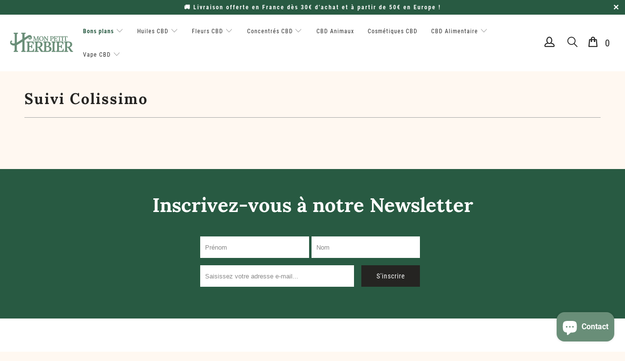

--- FILE ---
content_type: text/css
request_url: https://www.monpetitherbier.com/cdn/shop/t/24/assets/css_header_footer.scss.css?v=25681695953023790241733239689
body_size: 521
content:
.button{background-color:#212121!important;color:#fff!important}.button:hover{background-color:#4f4f4f!important}#shopify-section-header .promo-banner,.sticky_nav .promo-banner{text-transform:none;font-family:Roboto Condensed,sans-serif}@media only screen and (max-width: 798px){#shopify-section-header #header,.sticky_nav #header{max-width:100vw}#shopify-section-header #header .top-bar a.mobile_logo,.sticky_nav #header .top-bar a.mobile_logo{position:inherit;margin:0;justify-content:flex-start;flex-grow:1}#shopify-section-header #header .top-bar a.mobile_logo img,.sticky_nav #header .top-bar a.mobile_logo img{margin:0 auto}#shopify-section-header #header .top-bar .mobile_nav.dropdown_link,.sticky_nav #header .top-bar .mobile_nav.dropdown_link{width:auto;margin-left:20px;order:-1}}#shopify-section-header .main-nav,.sticky_nav .main-nav{justify-content:space-around}#shopify-section-header .main-nav>.cart-container,.sticky_nav .main-nav>.cart-container{display:none}#shopify-section-header .main-nav .nav,.sticky_nav .main-nav .nav{flex-grow:0}#shopify-section-header .main-nav .nav .menu li,.sticky_nav .main-nav .nav .menu li{padding-right:2px}#shopify-section-header .main-nav .nav .dropdown_link,#shopify-section-header .main-nav .nav .top_link,.sticky_nav .main-nav .nav .dropdown_link,.sticky_nav .main-nav .nav .top_link{border:none;text-transform:none;letter-spacing:1px;font-size:12px}#shopify-section-header .main-nav .nav .dropdown_link.active_link,#shopify-section-header .main-nav .nav .dropdown_link:hover,#shopify-section-header .main-nav .nav .top_link.active_link,#shopify-section-header .main-nav .nav .top_link:hover,.sticky_nav .main-nav .nav .dropdown_link.active_link,.sticky_nav .main-nav .nav .dropdown_link:hover,.sticky_nav .main-nav .nav .top_link.active_link,.sticky_nav .main-nav .nav .top_link:hover{border:none;color:#698e78;text-shadow:0 0 .8px #698e78,0 0 .8px #698e78,0 0 .8px #698e78}#shopify-section-header .main-nav .nav .dropdown_link .icon-down-arrow,#shopify-section-header .main-nav .nav .top_link .icon-down-arrow,.sticky_nav .main-nav .nav .dropdown_link .icon-down-arrow,.sticky_nav .main-nav .nav .top_link .icon-down-arrow{display:none}#shopify-section-header .main-nav .icon-right,.sticky_nav .main-nav .icon-right{display:flex;align-items:center;color:#212121}#shopify-section-header .main-nav .icon-right .icon-user,#shopify-section-header .main-nav .icon-right .icon-search,.sticky_nav .main-nav .icon-right .icon-user,.sticky_nav .main-nav .icon-right .icon-search{padding:12px 10px;font-size:20px;color:#212121}#shopify-section-header .main-nav .icon-right .icon-user:before,#shopify-section-header .main-nav .icon-right .icon-search:before,.sticky_nav .main-nav .icon-right .icon-user:before,.sticky_nav .main-nav .icon-right .icon-search:before{font-weight:700}#shopify-section-header .main-nav .icon-right .cart-container .mini_cart,.sticky_nav .main-nav .icon-right .cart-container .mini_cart{display:block;width:auto;height:auto!important;color:#212121;margin:0;padding:0 5px;font-size:20px}#shopify-section-header .main-nav .icon-right .cart-container .mini_cart:before,.sticky_nav .main-nav .icon-right .cart-container .mini_cart:before{font-weight:700}#shopify-section-header .main-nav .icon-right .cart-container .mini_cart .cart_count,.sticky_nav .main-nav .icon-right .cart-container .mini_cart .cart_count{color:#212121;font-size:20px}#shopify-section-header .main-nav .dropdown_container,.sticky_nav .main-nav .dropdown_container{border-top:1px solid #212121}#shopify-section-header .main-nav .cart_content,.sticky_nav .main-nav .cart_content{z-index:9999999;top:85px}#shopify-section-header .main-nav .mega-menu .menu,.sticky_nav .main-nav .mega-menu .menu{padding:75px 100px}#shopify-section-header .main-nav .mega-menu .menu .dropdown_column,.sticky_nav .main-nav .mega-menu .menu .dropdown_column{flex:0 0 auto}#shopify-section-header .main-nav .mega-menu .menu .dropdown_column.large,.sticky_nav .main-nav .mega-menu .menu .dropdown_column.large{flex-grow:2}#shopify-section-header .main-nav .mega-menu .menu .dropdown_content a,.sticky_nav .main-nav .mega-menu .menu .dropdown_content a{letter-spacing:0}#shopify-section-header .main-nav .mega-menu .menu .dropdown_column__menu .dropdown_title,.sticky_nav .main-nav .mega-menu .menu .dropdown_column__menu .dropdown_title{border:0}#shopify-section-header .main-nav .mega-menu .menu .dropdown_column__menu .dropdown_title a,.sticky_nav .main-nav .mega-menu .menu .dropdown_column__menu .dropdown_title a{color:#698e78;font-size:18px}#shopify-section-footer{max-width:none}#shopify-section-footer .reinsurance{background:#fff;display:flex;align-items:center;justify-content:space-around;padding:75px 100px}@media only screen and (max-width: 798px){#shopify-section-footer .reinsurance{padding:40px 20px;flex-wrap:wrap}}#shopify-section-footer .reinsurance .block{display:flex;flex-direction:column;align-items:center}@media only screen and (max-width: 798px){#shopify-section-footer .reinsurance .block{flex-basis:50%}}#shopify-section-footer .reinsurance .block .footer-logo{width:90px}@media only screen and (max-width: 798px){#shopify-section-footer .reinsurance .block .footer-logo{max-width:70%!important;margin:0 15%}}#shopify-section-footer .reinsurance .block .content{font-size:18px;line-height:21px;color:#698e78;max-width:200px;text-align:center}@media only screen and (max-width: 798px){#shopify-section-footer .reinsurance .block .content{padding:15px 0}}#shopify-section-footer .footer{padding-top:50px;margin:0 100px}@media only screen and (max-width: 798px){#shopify-section-footer .footer{padding-top:20px;margin:0 20px}}#shopify-section-footer .footer .section{margin:0;max-width:none;width:100%}#shopify-section-footer .footer .section .logo .footer-logo{width:80%}@media only screen and (max-width: 798px){#shopify-section-footer .footer .section .logo .footer-logo{width:90%;margin:0 5%}}#shopify-section-footer .footer .section .logo .content{font-size:14px;line-height:19px;color:#212121;font-family:Roboto Condensed;width:80%}@media only screen and (max-width: 798px){#shopify-section-footer .footer .section .logo .content{width:90%;margin:0 auto}}#shopify-section-footer .footer .section .footer_menu h6{font-family:Roboto Condensed;line-height:21px;color:#698e78}#shopify-section-footer .footer .section .newsletter_section{margin-top:0}#shopify-section-footer .footer .section .newsletter_section h6{font-family:Roboto Condensed;line-height:21px;color:#698e78}#shopify-section-footer .footer .section .newsletter_section .newsletter{padding-top:15px!important}#shopify-section-footer .footer .section .newsletter_section .newsletter input{background:transparent;border-color:#698e78;color:#212121}#shopify-section-footer .footer .section .newsletter_section .social_icons a{color:#698e78}#shopify-section-footer .footer_credits{background:#fff;padding:0 100px;min-height:80px}@media only screen and (max-width: 798px){#shopify-section-footer .footer_credits{text-align:center}}#shopify-section-footer .footer_credits p{margin:0}#shopify-section-footer .footer_credits .credits{padding-top:25px}#shopify-section-footer .footer_credits .credits,#shopify-section-footer .footer_credits .credits a{float:none;font-size:16px;line-height:17px;color:#698e78;margin:0}#shopify-section-footer .footer_credits .sub-credits{font-weight:300;font-size:12px;line-height:17px;color:#828282}#shopify-section-footer .footer_credits .payment_methods{display:none}@media only screen and (min-width: 959px){.menu li{padding-right:25px!important}}@media only screen and (max-width: 798px){#shopify-section-footer .footer .section .logo .footer-logo{max-width:200px}}
/*# sourceMappingURL=/cdn/shop/t/24/assets/css_header_footer.scss.css.map?v=25681695953023790241733239689 */


--- FILE ---
content_type: text/css
request_url: https://www.monpetitherbier.com/cdn/shop/t/24/assets/css_homepage.scss.css?v=66068190913922780121690036951
body_size: 992
content:
@media only screen and (max-width: 798px){.product-info__caption{margin:0}}.product-info__caption .product-details{display:flex}@media only screen and (max-width: 798px){.product-info__caption .product-details{flex-direction:column}}.product-info__caption .title{font-family:Roboto Condensed;font-size:14px;line-height:21px;letter-spacing:0;text-align:left;font-weight:400;flex-basis:60%}@media only screen and (max-width: 798px){.product-info__caption .title{width:70%;margin:5px auto;font-size:14px;text-align:center}}.product-info__caption .price{display:flex;flex-direction:column;font-family:Roboto Condensed;font-size:18px;line-height:21px;font-weight:700;text-align:right;flex-basis:40%}@media only screen and (max-width: 798px){.product-info__caption .price{font-size:14px;text-align:center;margin:0}}.product-info__caption .price .money{color:#212121}.product-info__caption .price .money.money_lowest,.product-info__caption .price .money.money_lowest span{color:#828282;font-size:14px;font-weight:400}@media only screen and (max-width: 798px){.flickity-page-dots{bottom:15px}}.flickity-page-dots .dot{background-color:#f9f9f9;border-radius:100%;margin:0 10px;width:8px;height:8px;opacity:1!important;box-shadow:0 0 2px #000000bf}.flickity-page-dots .dot.is-selected{background-color:#285a42;width:9px;height:9px}.products-slider{overflow:visible}.products-slider:hover .flickity-prev-next-button{opacity:1!important}.products-slider .flickity-page-dots{display:none}.flickity-prev-next-button{height:50px;width:50px!important;border-radius:100%!important;background-color:#212121;top:calc(50% - 40px);padding:0 25px}.flickity-prev-next-button:hover{background-color:#212121}.flickity-prev-next-button.previous{left:-20px}@media only screen and (max-width: 798px){.flickity-prev-next-button.previous{left:5px}}.flickity-prev-next-button.next{right:-20px}@media only screen and (max-width: 798px){.flickity-prev-next-button.next{right:5px}}.flickity-prev-next-button .flickity-button-icon{width:15px;height:auto;left:35%}.flickity-prev-next-button .flickity-button-icon .arrow{fill:#fff;opacity:1}.homepage-slideshow .slideshow-overlay{position:absolute;background:#1e1e1e26;width:100%;height:100%;z-index:1}.homepage-slideshow .caption{margin:0 100px}@media only screen and (max-width: 798px){.homepage-slideshow .caption{margin:0}}.homepage-slideshow .caption .caption-content{max-width:50%;min-width:600px}@media only screen and (max-width: 798px){.homepage-slideshow .caption .caption-content{max-width:none;min-width:0;text-align:center}}.homepage-slideshow .caption .caption-content .subtitle{max-width:80%}@media only screen and (max-width: 798px){.homepage-slideshow .caption .caption-content .subtitle{max-width:none;font-size:14px}}.homepage-slideshow .caption .caption-content .action_button{color:#fff;background-color:#212121;border:none;letter-spacing:0}.homepage-slideshow .caption .caption-content .action_button:hover{background-color:#4f4f4f}@media only screen and (max-width: 798px){.homepage-slideshow .flickity-page-dots{bottom:15px}}.homepage-slideshow .flickity-page-dots .dot{background-color:#f9f9f9;border-radius:100%;margin:0 10px;width:8px;height:8px;opacity:1!important}.homepage-slideshow .flickity-page-dots .dot.is-selected{background-color:#285a42;width:9px;height:9px}.homepage-slideshow .flickity-button{display:none!important}.Featured-Collection:not(.best-seller){display:flex;margin:70px 100px 0}@media only screen and (max-width: 798px){.Featured-Collection:not(.best-seller){margin:50px 0 0;flex-direction:column}}.Featured-Collection:not(.best-seller) .section{flex-basis:30%;margin:0}@media only screen and (max-width: 798px){.Featured-Collection:not(.best-seller) .section{width:100%;padding:0 10px}}.Featured-Collection:not(.best-seller) .section .main-title .title{margin:0;color:#285a42;font-size:40px;letter-spacing:0}@media only screen and (max-width: 798px){.Featured-Collection:not(.best-seller) .section .main-title .title{font-size:30px}}.Featured-Collection:not(.best-seller) .section .featured-collection__description{padding:0}@media only screen and (max-width: 798px){.Featured-Collection:not(.best-seller) .section .featured-collection__description{font-size:14px}}.Featured-Collection:not(.best-seller) .section .featured-collection__description p{margin:0}.Featured-Collection:not(.best-seller) .homepage-product-slider{flex-basis:70%}.Featured-Collection:not(.best-seller) .homepage-product-slider .products-slider{margin-bottom:0}@media only screen and (max-width: 798px){.Featured-Collection:not(.best-seller) .homepage-product-slider .products-slider .flickity-page-dots{display:none}}@media only screen and (max-width: 798px){.Featured-Collection:not(.best-seller) .homepage-product-slider .product-wrap .product-info__caption{margin:0}}.Featured-Collection:not(.best-seller) .homepage-product-slider .product-wrap .product-info__caption .product-details{display:flex}@media only screen and (max-width: 798px){.Featured-Collection:not(.best-seller) .homepage-product-slider .product-wrap .product-info__caption .product-details{flex-direction:column}}.Featured-Collection:not(.best-seller) .homepage-product-slider .product-wrap .product-info__caption .title{font-family:Roboto Condensed;font-size:14px;line-height:21px;letter-spacing:0;text-align:left;font-weight:400;flex-basis:60%}@media only screen and (max-width: 798px){.Featured-Collection:not(.best-seller) .homepage-product-slider .product-wrap .product-info__caption .title{width:70%;margin:5px auto;font-size:14px;text-align:center}}.Featured-Collection:not(.best-seller) .homepage-product-slider .product-wrap .product-info__caption .price{display:flex;flex-direction:column;font-family:Roboto Condensed;font-size:18px;line-height:21px;font-weight:700;text-align:right;flex-basis:40%}@media only screen and (max-width: 798px){.Featured-Collection:not(.best-seller) .homepage-product-slider .product-wrap .product-info__caption .price{font-size:14px;text-align:center;margin:0}}.Featured-Collection:not(.best-seller) .homepage-product-slider .product-wrap .product-info__caption .price .money{color:#212121}.Featured-Collection:not(.best-seller) .homepage-product-slider .product-wrap .product-info__caption .price .money.money_lowest{color:#828282;font-size:14px;font-weight:400}.Featured-Collection:not(.best-seller) .homepage-product-slider .product-wrap .product-info__caption .price .money.money_lowest span{color:#828282;font-size:14px;font-weight:400}@media only screen and (max-width: 798px){.shopify-section--image-with-text{margin-top:50px}}.shopify-section--image-with-text .section{max-width:none;margin:0 100px;width:auto}@media only screen and (max-width: 798px){.shopify-section--image-with-text .section{margin:0 20px}}.shopify-section--image-with-text .section .container{margin:0}@media only screen and (max-width: 798px){.shopify-section--image-with-text .section .container{margin:0!important;flex-direction:column}}.shopify-section--image-with-text .section .container .column{margin:0}.shopify-section--image-with-text .section .container .image-with-text__text-column{width:58%}@media only screen and (max-width: 798px){.shopify-section--image-with-text .section .container .image-with-text__text-column{width:100%}}.shopify-section--image-with-text .section .container .image-with-text__text-column .border_wrapper{height:calc(100% - 60px);width:80%;margin:30px auto;border-top:2px dashed #285a42;border-bottom:2px dashed #285a42;padding:20px 0;display:flex;align-items:center}@media only screen and (max-width: 798px){.shopify-section--image-with-text .section .container .image-with-text__text-column .border_wrapper{width:calc(100% - 40px);margin:30px 20px}}.shopify-section--image-with-text .section .container .image-with-text__text-column .border_wrapper div:last-of-type{margin-bottom:1vh}@media only screen and (max-width: 798px){.shopify-section--image-with-text .section .container .image-with-text__text-column .border_wrapper div:last-of-type{margin-bottom:0}}.shopify-section--image-with-text .section .container .image-with-text__text-column .border_wrapper .block_wrapper{display:flex;margin-bottom:3vh}@media only screen and (max-width: 798px){.shopify-section--image-with-text .section .container .image-with-text__text-column .border_wrapper .block_wrapper{flex-direction:column}}.shopify-section--image-with-text .section .container .image-with-text__text-column .border_wrapper .block_wrapper .image_wrapper{margin-right:50px}@media only screen and (max-width: 798px){.shopify-section--image-with-text .section .container .image-with-text__text-column .border_wrapper .block_wrapper .image_wrapper{margin:0 0 15px;display:flex}.shopify-section--image-with-text .section .container .image-with-text__text-column .border_wrapper .block_wrapper .image_wrapper .text_title{display:flex;align-items:center}}.shopify-section--image-with-text .section .container .image-with-text__text-column .border_wrapper .block_wrapper .image_wrapper .image-element__wrap{width:64px;height:64px}@media only screen and (max-width: 798px){.shopify-section--image-with-text .section .container .image-with-text__text-column .border_wrapper .block_wrapper .image_wrapper .image-element__wrap{width:42px;height:42px;margin-right:20px;margin-left:0}}.shopify-section--image-with-text .section .container .image-with-text__text-column .info{width:100%;padding:0}.shopify-section--image-with-text .section .container .image-with-text__text-column .info .collection_title{text-align:center;color:#285a42;font-size:40px;letter-spacing:0;margin-bottom:5px}@media only screen and (max-width: 798px){.shopify-section--image-with-text .section .container .image-with-text__text-column .info .collection_title{margin-bottom:20px;font-size:30px;line-height:1;padding:0}}.shopify-section--image-with-text .section .container .image-with-text__text-column .info .subtitle{background:#285a42;color:#fff;padding:3px 80px;width:max-content;margin:0 auto 40px}@media only screen and (max-width: 798px){.shopify-section--image-with-text .section .container .image-with-text__text-column .info .subtitle{padding:5px;width:100%;text-align:center}}.shopify-section--image-with-text .section .container .image-with-text__text-column .info .description p{font-size:14px;line-height:19px}.shopify-section--image-with-text .section .container .image-with-text__text-column .info .button-wrapper{width:100%;margin:0 auto}@media only screen and (max-width: 798px){.shopify-section--image-with-text .section .container .image-with-text__text-column .info .button-wrapper{text-align:center}}.shopify-section--image-with-text .section .container .image-with-text__image-column{width:42%;background-color:transparent}@media only screen and (max-width: 798px){.shopify-section--image-with-text .section .container .image-with-text__image-column{width:100%}}.double-images-text-section{margin-top:100px}@media only screen and (max-width: 798px){.double-images-text-section{margin-top:70px}}.double-images-text-section .image_top_wrapper{width:100%}.double-images-text-section .text_image{display:flex;margin-bottom:20px}@media only screen and (max-width: 798px){.double-images-text-section .text_image{flex-direction:column;margin-bottom:0}}.double-images-text-section .text_image .image_text_wrapper{flex-basis:70%;max-width:450px;margin:-5% 5% 0}@media only screen and (max-width: 798px){.double-images-text-section .text_image .image_text_wrapper{margin:-10% 15% 0}}.double-images-text-section .text_image .rich-text__content{margin-left:50px}@media only screen and (max-width: 798px){.double-images-text-section .text_image .rich-text__content{margin:0 20px}}.double-images-text-section .text_image .rich-text__content .rich-text__heading{width:55%;display:flex;color:#285a42;font-size:32px;line-height:1.1}@media only screen and (max-width: 798px){.double-images-text-section .text_image .rich-text__content .rich-text__heading{width:100%;font-size:24px}}.double-images-text-section .text_image .rich-text__content .rich-text__heading .image_header_wrapper{width:20%;max-width:50px;height:auto;align-self:center;margin-right:25px}@media only screen and (max-width: 798px){.double-images-text-section .text_image .rich-text__content .rich-text__heading .image_header_wrapper{width:40%;margin-right:20px}}.double-images-text-section .text_image .rich-text__content .rich-text__text{border-bottom:2px dashed #285a42;width:70%;margin-top:35px;font-size:14px}@media only screen and (max-width: 798px){.double-images-text-section .text_image .rich-text__content .rich-text__text{width:100%;margin-top:30px}}.double-images-text-section .text_image .rich-text__content .rich-text__text a{color:#000;text-decoration:underline}.shopify-section--image-with-text-overlay{margin-top:100px}@media only screen and (max-width: 798px){.shopify-section--image-with-text-overlay{margin-top:70px}}.best-seller{margin:100px 100px 0}@media only screen and (max-width: 798px){.best-seller{margin:50px 0 0}}.best-seller.no-margin{margin:0!important}.best-seller .main-title .title{margin:0 0 30px;color:#285a42;font-size:40px;letter-spacing:0;text-align:center}@media only screen and (max-width: 798px){.best-seller .main-title .title{margin-bottom:20px;font-size:30px}}.best-seller .products-slider.slider-gallery .gallery-cell.visible-4{width:calc(25% - 20px);margin-right:20px}.best-seller .products-slider{margin-bottom:0}@media only screen and (max-width: 798px){.best-seller .product-info__caption{margin:0!important}}.best-seller .product-info__caption .product-details{display:flex}@media only screen and (max-width: 798px){.best-seller .product-info__caption .product-details{flex-direction:column}}.best-seller .product-info__caption .title{font-family:Roboto Condensed;font-size:18px;line-height:21px;letter-spacing:0;text-align:left;font-weight:400;flex-basis:60%}@media only screen and (max-width: 798px){.best-seller .product-info__caption .title{width:70%;margin:5px auto;font-size:14px;text-align:center}}.best-seller .product-info__caption .price{display:flex;flex-direction:column;font-family:Roboto Condensed;font-size:18px;line-height:21px;font-weight:700;text-align:right;flex-basis:40%}@media only screen and (max-width: 798px){.best-seller .product-info__caption .price{font-size:14px;text-align:center;margin:0}}.best-seller .product-info__caption .price .money{color:#212121}.best-seller .product-info__caption .price .money.money_lowest,.best-seller .product-info__caption .price .money.money_lowest span{color:#828282;font-size:14px;font-weight:400}.newsletter_section{margin-top:75px;padding:40px 0}@media only screen and (max-width: 798px){.newsletter_section{margin-top:50px}}.newsletter_section .title{font-size:40px;line-height:120%;margin-bottom:40px;letter-spacing:0}@media only screen and (max-width: 798px){.newsletter_section .title{font-size:30px;padding:0 20px;margin-bottom:25px}}.newsletter_section .newsletter .action_button{margin-left:15px}
/*# sourceMappingURL=/cdn/shop/t/24/assets/css_homepage.scss.css.map?v=66068190913922780121690036951 */


--- FILE ---
content_type: text/css
request_url: https://www.monpetitherbier.com/cdn/shop/t/24/assets/css_product.scss.css?v=10602109484601720131697797021
body_size: 319
content:
@media only screen and (min-width: 799px){.special_container{margin:0!important;width:40%}}.product .breadcrumb__wrapper{margin-top:25px;margin-left:40px;font-weight:300}@media only screen and (max-width: 798px){.product .breadcrumb__wrapper{margin-left:10px;margin-top:0}}#shopify-section-product-template{margin-top:20px}@media only screen and (max-width: 798px){#shopify-section-product-template{margin-top:0}#shopify-section-product-template .product_gallery_nav{display:none}}#shopify-section-product-template .product__images .gallery-wrap{margin-right:100px}@media only screen and (max-width: 798px){#shopify-section-product-template .product__images .gallery-wrap{margin-right:0}}#shopify-section-product-template .vendor{margin:0}@media only screen and (max-width: 798px){#shopify-section-product-template .vendor{text-align:center}}#shopify-section-product-template .vendor a{color:#828282;font-weight:700}#shopify-section-product-template .product_name{font-size:28px;letter-spacing:0;padding-top:0}@media only screen and (max-width: 798px){#shopify-section-product-template .product_name{text-align:center}}#shopify-section-product-template .badge_wrapper{margin-bottom:40px;margin-top:20px}@media only screen and (max-width: 798px){#shopify-section-product-template .badge_wrapper{text-align:center;margin-bottom:30px;margin-top:10px}}#shopify-section-product-template .badge_wrapper .badge{font-size:16px;line-height:17px;padding:5px 20px;background-color:#285a42;color:#fff;margin-right:10px}@media only screen and (max-width: 798px){#shopify-section-product-template .badge_wrapper .badge{display:inline-block;margin-bottom:5px}}#shopify-section-product-template .current_price{color:#285a42}@media only screen and (max-width: 798px){#shopify-section-product-template .modal_price{justify-content:center}}#shopify-section-product-template .price__container{display:flex}#shopify-section-product-template .price__container .was_price{margin-left:10px}#shopify-section-product-template .price__container .customPrice{margin-left:10px;text-decoration:line-through;color:#8c8b8b;text-shadow:none;font-weight:400}#shopify-section-product-template .product_form .select select{background-color:#eae3d9;border-color:#212121}@media only screen and (max-width: 798px){#shopify-section-product-template .product_form select{width:48%}}#shopify-section-product-template .product_form .purchase-details__quantity{border:1px solid #212121}#shopify-section-product-template .product_form .purchase-details__quantity [class^=icon-]:before{font-weight:700}#shopify-section-product-template .product_form .purchase-details__quantity .product-minus,#shopify-section-product-template .product_form .purchase-details__quantity .product-plus{font-size:10px;background-color:transparent}#shopify-section-product-template .product_form .purchase-details__quantity .quantity{background-color:transparent;font-weight:700}#shopify-section-product-template .product_form .purchase-details__buttons{border:1px solid currentColor}#shopify-section-product-template .landscape_image_wrapper{width:100vw;margin-left:calc((100vw - 98%)/-2);max-height:350px;margin-top:80px}@media only screen and (max-width: 1050px){#shopify-section-product-template .landscape_image_wrapper{margin-left:-10px;margin-top:40px}}#shopify-section-product-template .description_wrapper{margin-top:-120px}@media only screen and (max-width: 798px){#shopify-section-product-template .description_wrapper{margin-top:-30px}}#shopify-section-product-template .easytabs-container .easytabs-holder{display:flex}#shopify-section-product-template .easytabs-container .easytabs-holder .easytabs-tabs{min-width:40%;display:flex;flex-direction:column;margin-right:30px}@media only screen and (max-width: 1050px){#shopify-section-product-template .easytabs-container .easytabs-holder .easytabs-tabs{display:none}}#shopify-section-product-template .easytabs-container .easytabs-holder .easytabs-tabs .easytabs-tab-item{font-size:22px;line-height:1.1;height:auto;margin-bottom:15px}#shopify-section-product-template .easytabs-container .easytabs-holder .easytabs-contents{background-color:#fff;padding:30px 65px}@media only screen and (max-width: 1050px){#shopify-section-product-template .easytabs-container .easytabs-holder .easytabs-contents{padding:0;background-color:transparent;width:100%}#shopify-section-product-template .easytabs-container .easytabs-holder .easytabs-contents .easytabs-content-item{margin-bottom:20px}#shopify-section-product-template .easytabs-container .easytabs-holder .easytabs-contents .easytabs-content-item .easytabs-accordion-item{margin-bottom:30px;font-size:17px}}@media only screen and (max-width: 1050px) and (max-width: 1050px){#shopify-section-product-template .easytabs-container .easytabs-holder .easytabs-contents .easytabs-content-item .easytabs-accordion-item{margin-bottom:20px}}#shopify-section-product-template .easytabs-container .easytabs-holder .easytabs-contents .easytabs-content-holder{border-top:2px dashed #285a42;border-bottom:2px dashed #285a42;padding:50px 0!important}@media only screen and (max-width: 1050px){#shopify-section-product-template .easytabs-container .easytabs-holder .easytabs-contents .easytabs-content-holder{padding:20px!important;border:none}}#shopify-section-product-template .easytabs-container .easytabs-holder .easytabs-contents .easytabs-content-holder h2{text-align:center;letter-spacing:0;font-size:24px;line-height:1.2;margin:0 0 10px}@media only screen and (max-width: 1050px){#shopify-section-product-template .easytabs-container .easytabs-holder .easytabs-contents .easytabs-content-holder h2{padding:20px!important;border-top:2px dashed #285a42}}#shopify-section-product-template .easytabs-container .easytabs-holder .easytabs-contents .easytabs-content-holder h2 span{color:#285a42}#shopify-section-product-template .easytabs-container .easytabs-holder .easytabs-contents .easytabs-content-holder h3{text-align:center;letter-spacing:0;font-size:14px;font-weight:700;line-height:1.2;margin:0 0 40px}#shopify-section-product-template .easytabs-container .easytabs-holder .easytabs-contents .easytabs-content-holder p{font-size:14px;line-height:19px}@media only screen and (max-width: 1050px){#shopify-section-product-template .easytabs-container .easytabs-holder .easytabs-contents .easytabs-content-holder p:first-of-type{padding-top:20px;border-top:2px dashed #285a42}}@media only screen and (max-width: 1050px){#shopify-section-product-template .easytabs-container .easytabs-holder .easytabs-contents .easytabs-content-holder p:last-of-type{padding-bottom:20px;border-bottom:2px dashed #285a42}}#shopify-section-product-template .recommendation_wrapper{margin-top:80px}#shopify-section-product-template .recommendation_wrapper .recommended-products__title .title{font-size:40px;line-height:1.2;color:#285a42;letter-spacing:0}#shopify-section-product-template .recommendation_wrapper .recommended-products__title .feature_divider{display:none}#shopify-section-product-template .recommendation_wrapper .recommended-products--grid{margin-top:50px}@media only screen and (max-width: 1050px){.easytabs-container .easytabs-accordion .easytabs-accordion-item{display:block}}
/*# sourceMappingURL=/cdn/shop/t/24/assets/css_product.scss.css.map?v=10602109484601720131697797021 */


--- FILE ---
content_type: text/css
request_url: https://www.monpetitherbier.com/cdn/shop/t/24/assets/css_contact.scss.css?v=126437481766500453761690036984
body_size: -527
content:
#shopify-section-contact-template .header-wrapper{margin:60px 0;text-align:center}@media only screen and (max-width: 798px){#shopify-section-contact-template .header-wrapper{margin-bottom:20px;width:100%}#shopify-section-contact-template .header-wrapper .subtitle{margin:0}}#shopify-section-contact-template .header-wrapper .headline{color:#285a42;font-size:42px;letter-spacing:0}@media only screen and (max-width: 798px){#shopify-section-contact-template .header-wrapper .headline{font-size:30px;margin:0}}#shopify-section-contact-template .contact-form{margin-top:30px}#shopify-section-contact-template label{font-size:14px}#shopify-section-contact-template input,#shopify-section-contact-template textarea{background:transparent;border-color:#000}#shopify-section-contact-template input::placeholder,#shopify-section-contact-template textarea::placeholder{color:#828282}#shopify-section-contact-template textarea{min-height:220px}#shopify-section-contact-template .action_button{color:#fff;background-color:#212121;border:none;letter-spacing:0}#shopify-section-contact-template .action_button:hover{background-color:#4f4f4f}
/*# sourceMappingURL=/cdn/shop/t/24/assets/css_contact.scss.css.map?v=126437481766500453761690036984 */


--- FILE ---
content_type: text/css
request_url: https://www.monpetitherbier.com/cdn/shop/t/24/assets/css_collection.scss.css?v=58306266964946397401690036966
body_size: -238
content:
.top_section{margin:40px auto 5px}@media only screen and (max-width: 798px){.top_section{margin:10px auto 40px}}.top_section .top_description{display:flex}@media only screen and (max-width: 798px){.top_section .top_description{flex-direction:column;margin-top:25px;text-align:center}}.top_section .top_description .title_block{min-width:max-content;margin-right:70px}@media only screen and (max-width: 798px){.top_section .top_description .title_block{min-width:0;margin-right:0}}.top_section .top_description .title_block .image_wrapper{max-width:50px}@media only screen and (max-width: 798px){.top_section .top_description .title_block .image_wrapper{margin:0 auto}}.top_section .top_description .title_block h1{color:#285a42;letter-spacing:0;font-size:42px;line-height:1.3}.top_section .top_description .description_block{font-size:14px}.section_select{margin-bottom:50px}.section_select .sort_by{border:1px solid #212121;padding-right:50px;font-weight:700;padding-left:10px}.bottom_description{margin-top:75px}@media only screen and (max-width: 798px){.bottom_description{margin-top:40px}}.bottom_description .column{display:flex;flex-direction:row}@media only screen and (max-width: 798px){.bottom_description .column{flex-direction:column}}.bottom_description .column .collection_image{flex-basis:40%;margin:0 10%}@media only screen and (max-width: 798px){.bottom_description .column .collection_image{flex-basis:100%;margin:0}}.bottom_description .column .collection_description{flex-basis:60%;margin-right:5%;margin-bottom:0;font-size:14px;line-height:1.5}@media only screen and (max-width: 798px){.bottom_description .column .collection_description{flex-basis:100%;margin:20px 0 0}}.bottom_description .column .collection_description h1,.bottom_description .column .collection_description h2,.bottom_description .column .collection_description h3,.bottom_description .column .collection_description h4,.bottom_description .column .collection_description h5,.bottom_description .column .collection_description h6{color:#285a42;font-size:32px;line-height:1.2;margin-bottom:20px}@media only screen and (max-width: 798px){.bottom_description .column .collection_description h1,.bottom_description .column .collection_description h2,.bottom_description .column .collection_description h3,.bottom_description .column .collection_description h4,.bottom_description .column .collection_description h5,.bottom_description .column .collection_description h6{font-size:24px;line-height:1.1}}
/*# sourceMappingURL=/cdn/shop/t/24/assets/css_collection.scss.css.map?v=58306266964946397401690036966 */


--- FILE ---
content_type: text/css
request_url: https://www.monpetitherbier.com/cdn/shop/t/24/assets/css_page_details.scss.css?v=179407844701333557001690037007
body_size: 156
content:
#shopify-section-page-details-template{overflow-x:hidden;overflow-y:hidden}.details_title_wrapper{margin:30px 0 20px}@media only screen and (max-width: 798px){.details_title_wrapper{margin:75px 20px 40px}}.details_title_wrapper .title{text-align:center;color:#285a42;font-size:42px;line-height:1.1;letter-spacing:0}@media only screen and (max-width: 798px){.details_title_wrapper .title{font-size:28px}}.section-text-overlay .text-overlay-wrapper{margin-top:-175px}@media only screen and (max-width: 798px){.section-text-overlay .text-overlay-wrapper{margin-top:-60px}}.section-text-overlay .text-overlay-wrapper .image-element__wrap{width:20%;opacity:.5}.section-text-overlay .text-overlay-wrapper .caption{position:relative;top:0;transform:none}.section-text-overlay .text-overlay-wrapper .caption .caption-content{max-width:85%;background-color:#fff;color:#212121;padding:30px 10%}@media only screen and (max-width: 798px){.section-text-overlay .text-overlay-wrapper .caption .caption-content{max-width:100%;padding:25px 20px}}.section-text-overlay .text-overlay-wrapper .caption .caption-content.no-background{background:transparent;margin-top:-25px;max-width:50%;padding:0}@media only screen and (max-width: 798px){.section-text-overlay .text-overlay-wrapper .caption .caption-content.no-background{max-width:85%}}.section-text-overlay .text-overlay-wrapper .caption .caption-content.no-background .caption-border{border:none!important}.section-text-overlay .text-overlay-wrapper .caption .caption-content.no-background .caption-border .subtitle{margin:0}.section-text-overlay .text-overlay-wrapper .caption .caption-content .caption-border{border-top:2px dashed #285a42;border-bottom:2px dashed #285a42}.section-text-overlay .text-overlay-wrapper .caption .caption-content .caption-border .headline{text-align:center;color:#285a42;margin-top:30px;margin-bottom:10px;text-shadow:none;font-size:32px;line-height:1.2}@media only screen and (max-width: 798px){.section-text-overlay .text-overlay-wrapper .caption .caption-content .caption-border .headline{font-size:18px}}.section-text-overlay .text-overlay-wrapper .caption .caption-content .caption-border .pretext{text-align:center;color:#212121;font-weight:700}@media only screen and (max-width: 798px){.section-text-overlay .text-overlay-wrapper .caption .caption-content .caption-border .pretext{font-size:14px}}.section-text-overlay .text-overlay-wrapper .caption .caption-content .caption-border .subtitle{color:#212121;margin-top:40px;margin-bottom:60px;font-weight:400}@media only screen and (max-width: 798px){.section-text-overlay .text-overlay-wrapper .caption .caption-content .caption-border .subtitle{font-size:14px;margin:30px 0}}.section-text-overlay .text-overlay-wrapper .caption .caption-content .caption-border .subtitle p{line-height:1.4}.block__image_with_text{margin:75px 0}@media only screen and (max-width: 798px){.block__image_with_text{margin:0 0 20px}}.block__image_with_text .image-with-text-container .featured-link--half{background:transparent}@media only screen and (max-width: 798px){.block__image_with_text .image-with-text-container .image-with-text__text-column{margin-top:30px}}.block__image_with_text .image-with-text-container .image-with-text__text-column .info{width:100%;height:100%;padding:0 0 0 20px}@media only screen and (max-width: 798px){.block__image_with_text .image-with-text-container .image-with-text__text-column .info{padding-left:0}}.block__image_with_text .image-with-text-container .image-with-text__text-column .info .collection_title{font-size:36px;line-height:44px;color:#285a42;margin-bottom:40px}@media only screen and (max-width: 798px){.block__image_with_text .image-with-text-container .image-with-text__text-column .info .collection_title{margin-bottom:25px}}.block__image_with_text .image-with-text-container .image-with-text__text-column .info .description{font-size:14px;line-height:19px}.block__image_with_text_shifted{width:115%}@media only screen and (max-width: 798px){.block__image_with_text_shifted{width:100%}}.section-text-shifted{margin-top:75px}@media only screen and (max-width: 798px){.section-text-shifted{margin-top:0}}.section-text-shifted .column{display:flex;padding-bottom:100px}@media only screen and (max-width: 798px){.section-text-shifted .column{flex-direction:column;padding-bottom:0}}.section-text-shifted .column .main_image{width:65%;margin:0}@media only screen and (max-width: 798px){.section-text-shifted .column .main_image{width:100%}}.section-text-shifted .column .content_wrapper{width:50%;height:max-content;transform:translate(-50%,25%);background:#fff}@media only screen and (max-width: 798px){.section-text-shifted .column .content_wrapper{width:100%;transform:none}}.section-text-shifted .column .content_wrapper .image_logo_wrapper{background-color:#285a42;width:75px;padding:15px;margin:0 auto;transform:translateY(-50%)}.section-text-shifted .column .content_wrapper .content{padding:0 50px 50px}@media only screen and (max-width: 798px){.section-text-shifted .column .content_wrapper .content{padding:0 20px 20px;text-align:center}}
/*# sourceMappingURL=/cdn/shop/t/24/assets/css_page_details.scss.css.map?v=179407844701333557001690037007 */


--- FILE ---
content_type: text/javascript
request_url: https://www.monpetitherbier.com/cdn/shop/t/24/assets/custom.aio.min.js?v=184209503878703044481731042229
body_size: -685
content:
/*
Generated time: November 8, 2024 05:03
This file was created by the app developer. Feel free to contact the original developer with any questions. It was minified (compressed) by AVADA. AVADA do NOT own this script.
*/
$(".icon-search.dropdown_link").click(function(n){n.preventDefault(),n.stopPropagation(),$(this).parent().parent().find(".dropdown_container[data-dropdown=search]").css("display","block")});

--- FILE ---
content_type: text/javascript
request_url: https://www.monpetitherbier.com/cdn/shop/t/24/assets/sections.aio.min.js?v=69892812750519510341697723475
body_size: 9282
content:
/*
Generated time: October 19, 2023 13:51
This file was created by the app developer. Feel free to contact the original developer with any questions. It was minified (compressed) by AVADA. AVADA do NOT own this script.
*/
var featuredCollectionSection={init:function(){$(".js-product-slider .products-slider").each(function(e,t){var a,i,o,n,s=$(this).data("products-per-slide"),r=$(this).data("products-limit"),l=$(this).data("products-available");navigator.userAgent.match(/Trident.*rv\:11\./)||window.Shopify.loadFeatures([{name:"model-viewer",version:"0.8"},{name:"shopify-xr",version:"1.0"},{name:"model-viewer-ui",version:"1.0"}],productMedia.setupMedia),a="2"==s&&s<l&&s<r||"4"==s&&s<l&&s<r||"6"==s&&s<l&&s<r?"left":"center",o=i=r=s<l&&s<r,"2"==s&&s<l||"4"==s&&s<l||"6"==s&&s<l?n=0:"3"==s&&l?n=1:"5"==s&&l?n=2:"7"==s&&l&&(n=3),Shopify.media_queries.medium.matches&&(a="center",o=i=r=!0,n=1,$(this).parents(".even-num-slides").removeClass("even-num-slides")),$(this).flickity({lazyLoad:2,imagesLoaded:!0,draggable:r,prevNextButtons:i,wrapAround:o,cellAlign:a,pageDots:usePageDots,contain:!0,freeScroll:!0,arrowShape:arrowSize,initialIndex:n}),$(this).addClass("slider-initialized")})},unload:function(e){e=e.find(".js-product-slider");e.hasClass("flickity-enabled")&&e.flickity("destroy")}},featuredPromotions={init:function(){$(".feature-overlay").hover(function(){$(this).find(".feature-details").slideDown("100",function(){$(this).addClass("reveal-details")})},function(){$(this).find(".feature-details").removeClass("reveal-details"),$(this).find(".feature-details").slideUp("100")}),$(".js-featured-promotions").each(function(e,t){var a=$(this),i=$(this).data("promo-animation");a.waypoint(function(){$(this.element).find(".feature-section").addClass("animated "+i)},{offset:"80%"})})}},slideshow={init:function(){$(".js-homepage-slideshow").each(function(e,t){var a,i,o=$(this),n={slideshowSpeed:1e3*o.data("slideshow-speed"),slideshowTextAnimation:o.data("slideshow-text-animation"),adaptiveHeight:o.data("adaptive-height")};o.hasClass("flickity-enabled")||(a=1!==o.find(".gallery-cell").length,o.flickity({adaptiveHeight:n.adaptiveHeight,wrapAround:!0,cellAlign:"left",imagesLoaded:!0,prevNextButtons:a,draggable:a,pageDots:usePageDots,autoPlay:n.slideshowSpeed,arrowShape:arrowSize}),""!=n.slideshowTextAnimation&&(i=o.data("flickity"),setTimeout(function(){o.find(".gallery-cell:nth-child(1) .caption-content").addClass("animated "+n.slideshowTextAnimation)},400),o.on("select.flickity",function(){var e;o.is(":visible")&&(e=i.selectedIndex+1,setTimeout(function(){o.find(".caption-content").removeClass("animated "+n.slideshowTextAnimation),o.find(".gallery-cell:nth-child("+e+") .caption-content").addClass("animated "+n.slideshowTextAnimation)},400))}))),1<o.find(".gallery-cell").length?o.addClass("multi-image"):o.addClass("single-image"),o.find(".gallery-cell").each(function(){var e=0;$(this).find(".action_button").each(function(){$button=$(this),$(this).width()>e&&(e=$(this).width())}),$(this).find(".action_button").width(e)})})},unload:function(e){e.find(".js-homepage-slideshow").flickity("destroy")}},testimonial={init:function(){$(".js-testimonial").each(function(e,t){var a,i,o=$(this),n={slideshowSpeed:1e3*o.data("slideshow-speed"),slideshowTextAnimation:o.data("slideshow-text-animation")};0<$(".testimonial-image").length&&$(".testimonial-block").each(function(){var e;0==$(this).find(".testimonial-image").length&&(e=$(this).closest(".testimonial-block"),$(e).addClass("set-testimonial-height"))}),o.hasClass("flickity-enabled")||(a=1!==o.find(".gallery-cell").length,o.flickity({wrapAround:!0,cellAlign:"left",imagesLoaded:!0,prevNextButtons:a,draggable:a,pageDots:usePageDots,autoPlay:n.slideshowSpeed,arrowShape:arrowSize}),""!=n.slideshowTextAnimation&&(i=o.data("flickity"),setTimeout(function(){o.find(".gallery-cell:nth-child(1) .caption-content").addClass("animated "+n.slideshowTextAnimation)},400),o.on("select.flickity",function(){var e;o.is(":visible")&&(e=i.selectedIndex+1,setTimeout(function(){o.find(".caption-content").removeClass("animated "+n.slideshowTextAnimation),o.find(".gallery-cell:nth-child("+e+") .caption-content").addClass("animated "+n.slideshowTextAnimation)},400))}))),1<o.find(".gallery-cell").length?o.addClass("multi-image"):o.addClass("single-image"),o.find(".gallery-cell").each(function(){var e=0;$(this).find(".action_button").each(function(){$button=$(this),$(this).width()>e&&(e=$(this).width())}),$(this).find(".action_button").width(e)})})},unload:function(e){e.find(".js-testimonial").flickity("destroy")}},gallery={init:function(){$(".gallery-horizontal").find(".gallery-image-wrapper").each(function(){var e,t,a=$(this),i=$(this).find("img");$("<img />").attr("src",$(i).attr("src")).on("load",function(){e=this.width,t=this.height,$(a).css("flex-basis",200*e/t),$(a).css("flex-grow",200*e/t),$(a).find("i").css("padding-bottom",t/e*100+"%")})}),$("[rel=gallery]").length&&$("[rel=gallery]").fancybox({baseClass:"gallery-section__lightbox",clickContent:"nextOrClose"})}},videoSection={init:function(){var e=$("[data-video-element]").get(),i=Plyr.setup(e,{controls:videoControls,fullscreen:{enabled:!0,fallback:!0,iosNative:!0},storage:{enabled:!1}});$.each(i,function(e,t){var a=t.id;t.isHTML5&&$(t.elements.wrapper).find("video").attr("data-plyr-video-id",a),t.on("play",function(e){var a=e.detail.plyr;$.each(i,function(e,t){a.id!=t.id&&t.pause()})}),globalVideoPlayers&&globalVideoPlayers.push(t)}),$("[data-video-element]").each(function(e,t){var t=$(t),o=t.parents(".shopify-section").attr("id",void 0),n=o.find(t),s=n.parents(".video-wrapper"),r=s.find("[data-play-button]"),l=s.find("[data-secondary-button]"),d=s.find("[data-video-text]"),c=s.find("[data-video-text-container]"),p=s.find(".video-wrapper__image"),m=s.data("poster-image-uploaded"),u=s.data("aspect-ratio"),y=(s.data("video-src"),s.data("autoplay")),f=s.data("autoloop"),h=s.data("mute-video");$.each(i,function(e,t){var a,i;if(t.isYouTube||t.isVimeo?(a=s.attr("id"),i=$(t.elements.original).attr("id")):t.isHTML5&&(a=s.find("[data-plyr-video-id]").data("plyr-video-id"),i=t.id,n=o.find(".plyr--video")),i==a)return s.removeClass("play-button-icon--visible"),y?Shopify.media_queries.large.matches||t.isYouTube||t.isVimeo?(t.autoplay=!0,p.hide(),n.show(),c.hasClass("display-text-over-video--false")?d.hide():d.show(),r.hide()):Shopify.media_queries.medium.matches&&t.isHTML5&&(p.hide(),n.show(),r.show(),t.on("play",function(){n.show(),r.hide()})):m?(p.show(),n.hide()):n.show(),p.on("click",function(){$(this).hide(),n.show(),t.play()}),h&&(t.muted=!0),u&&(t.ratio=u),f&&(t.loop=!0),r&&r.on("click",function(){t.play()}),t.on("statechange",e=>{"-1"==e.detail.code&&t.play()}),t.on("play",function(){p.hide(),s.removeClass("play-button-icon--visible"),n.show(),c.hasClass("display-text-over-video--false")?c.hide():c.show(),r&&r.hide(),l&&l.hide()}),t.on("pause",function(){!r.is(":hidden")&&0!=r.length||s.addClass("play-button-icon--visible")}),(!t.playing&&r.is(":hidden")||0==r.length)&&s.addClass("play-button-icon--visible"),!1})})}},cart={init:function(){$("#cart_form .tos_agree").length&&$("body").on("click","#cart_form input[type='submit']",function(){var e;if(!$(this).parents("form").find(".tos_agree").is(":checked"))return e='<p class="warning animated bounceIn">'+Shopify.translation.agree_to_terms_warning+"</p>",0==$("p.warning").length&&$(this).before(e),!1;$(this).submit()})}},productPage=(selectCallback=function(a,e){var t,i,o=$(".product-"+e.product.id),n=$(".notify-form-"+e.product.id),s=$(".product_form, .shopify-product-form",o),r=s.data("variant-inventory"),l=$(".notify_form__inputs"),d=Shopify.translation.notify_email,c=Shopify.translation.notify_email_send,p=l.data("url"),p=(a?null!=a.title&&(t=a.title.replace(/"/g,"&quot;"),i=Shopify.translation.notify_message_first+t+Shopify.translation.notify_message_last+p):i=Shopify.translation.notify_message_first+Shopify.translation.notify_message_last+p,(l.hasClass("customer--true")?'<input type="hidden" class="notify_email" name="contact[email]" id="contact[email]" value="" />':'<input required type="email" class="notify_email" name="contact[email]" id="contact[email]" placeholder="'+d+'" value="" />')+'<input type="hidden" name="challenge" value="false" /><input type="hidden" name="contact[body]" class="notify_form_message" data-body="'+i+'" value="'+i+'" /><input class="action_button" type="submit" value="'+c+'" style="margin-bottom:0px" />');if(a&&a.featured_image&&o.is(":visible")&&$(".js-product-gallery, .js-gallery-modal",o).each(function(){var e=$(this),t=Flickity.data(this);e.is(":visible")&&null!=t&&(e=$('[data-image-id="'+a.featured_media.id+'"]').data("index"),t.select(e,!1,!0))}),a&&a.featured_image&&o.is(":visible")&&"dropdown"==Shopify.theme_settings.product_form_style&&"inline"==Shopify.theme_settings.quick_shop_style&&$(".products-slider").find("select option:not(.selector-wrapper select option)").filter(":selected").each(function(){var e,t;$(this).data("featured-image")&&(e=$(this).data("image"),(t=$(this).parents(".thumbnail").find(".image__container img")).attr("src",e),t.attr("srcset",e))}),a)if(r&&r.forEach(function(e){e.id===a.id&&(a.inventory_quantity=e.inventory_quantity,a.inventory_management=e.inventory_management,a.inventory_policy=e.inventory_policy)}),$(".sku span",o).text(a.sku),"swatches"==Shopify.theme_settings.product_form_style)for(var m=0,u=a.options.length;m<u;m++){var y=s.find('.swatch[data-option-index="'+escape(m)+'"] :radio[value="'+a.options[m].replace(/\"/g,'\\"')+'"]');y.length&&(y.get(0).checked=!0)}else $(".notify_form_message",o).attr("value",$(".notify_form_message",o).data("body")+" - "+t);a&&1==a.available?(a.price<a.compare_at_price?(console.log("here",a.price),$(".was_price",o).html(`<span data-product-id=${e.product.id} bss-b2b-product-id=${e.product.id} bss-b2b-product-handle=${e.product.handle}" bss-b2b-variant-id=${a.id}" bss-b2b-variant-price class="money test33" >`+Shopify.formatMoney(a.compare_at_price,$("body").data("money-format"))+"</span>"),$(".savings",o).html(Shopify.translation.savings_text+" "+parseInt(100*(a.compare_at_price-a.price)/a.compare_at_price)+'% ( <span class="money">'+Shopify.formatMoney(a.compare_at_price-a.price,$("body").data("money-format"))+"</span>)"),$(".current_price",o).parent().addClass("sale"),d=""+Shopify.formatMoney(a.compare_at_price,$("body").data("money-format")),$(".customPrice").text(d),$(".was_price").css("display","none")):($(".was_price",o).html(""),$(".savings",o).html(""),$(".current_price",o).parent().removeClass("sale")),a.inventory_management&&0<a.inventory_quantity?(Shopify.theme_settings.display_inventory_left&&(items_left_text=1==a.inventory_quantity?Shopify.translation.one_item_left:Shopify.translation.items_left_text,i=parseInt(Shopify.theme_settings.inventory_threshold),a.inventory_quantity<=i?$(".items_left",o).html(a.inventory_quantity+" "+items_left_text):$(".items_left",o).html("")),Shopify.theme_settings.limit_quantity&&"deny"==a.inventory_policy&&$(".quantity",o).attr("max",a.inventory_quantity)):($(".items_left",o).text(""),$(".quantity",o).removeAttr("max")),$(".sold_out",o).text(""),0<a.price?$(".current_price",o).removeClass("sold_out").html(`<span data-product-id=${e.product.id} bss-b2b-product-id=${e.product.id} bss-b2b-product-handle=${e.product.handle}" bss-b2b-variant-id=${a.id}" bss-b2b-variant-price class="money test22" >`+Shopify.formatMoney(a.price,$("body").data("money-format"))+"</span>"):$(".current_price",o).removeClass("sold_out").html(Shopify.theme_settings.free_text),$(".add_to_cart",o).removeClass("disabled").removeAttr("disabled").find("span").text($(".add_to_cart",o).data("label")),$(".shopify-payment-button",o).removeClass("disabled"),$(".purchase-details__buttons",o).removeClass("product-is-unavailable"),$(".modal_price",o).removeClass("variant-unavailable"),o.find(n).hide(),o.find(l).empty()):(c=a?Shopify.theme_settings.sold_out_text:Shopify.translation.unavailable_text,a?(0<a.price?$(".current_price",o).html(`<span data-product-id=${e.product.id} bss-b2b-product-id=${e.product.id} bss-b2b-product-handle=${e.product.handle}" bss-b2b-variant-id=${a.id}" bss-b2b-variant-price class="money test11" >`+Shopify.formatMoney(a.price,$("body").data("money-format"))+"</span>"):$(".current_price",o).html(Shopify.theme_settings.free_text),Shopify.theme_settings.display_sold_out_price&&$(".current_price",o).parents(".price__container--display-price-true").addClass("has-margin-right"),$(".modal_price",o).removeClass("variant-unavailable")):($(".modal_price",o).addClass("variant-unavailable"),$(".current_price",o).html(""),$(".was_price",o).html(""),$(".savings",o).html(""),$(".current_price",o).parents(".price__container--display-price-true").removeClass("has-margin-right")),Shopify.theme_settings.display_sold_out_price||($(".current_price",o).html(""),$(".was_price",o).html(""),$(".savings",o).html("")),$(".items_left",o).text(""),$(".quantity",o).removeAttr("max"),$(".sold_out",o).text(c),$(".purchase-details__buttons",o).addClass("product-is-unavailable"),$(".add_to_cart",o).addClass("disabled").attr("disabled","disabled").find("span").text(c),$(".shopify-payment-button").addClass("disabled"),n.hide(),l.empty(),a&&!a.available&&(n.fadeIn(),l.empty(),l.append(p))),Currency.show_multiple_currencies&&currencyConverter.convertCurrencies(),window.BOLD&&BOLD.common&&BOLD.common.eventEmitter&&"function"==typeof BOLD.common.eventEmitter.emit&&BOLD.common.eventEmitter.emit("BOLD_COMMON_variant_changed")},{init:function(){navigator.userAgent.match(/Trident.*rv\:11\./)||window.Shopify.loadFeatures([{name:"model-viewer",version:"0.8"},{name:"shopify-xr",version:"1.0"},{name:"model-viewer-ui",version:"1.0"}],productMedia.setupMedia),$(".js-full-width-product-images").length&&imageFunctions.fullWidth(".shopify-section--product-template .product .description img",".js-full-width-product-images"),$("[data-product-gallery]:not(.product-recommendations [data-product-gallery])").each(function(e,t){var a=$(this);productPage.enableGallery(a)}),"?contact_posted=true"===window.location.search&&($(".notify_form .contact-form").hide(),$(".notify_form .contact-form").prev(".message").html(Shopify.translation.notify_success_text)),"swatches"==Shopify.theme_settings.product_form_style&&$("body").on("change",".swatch :radio",function(){var e,t=$(this).closest(".swatch").attr("data-option-index"),a=$(this).val(),i=$(this).closest(".product_form form"),o=(e=i.siblings(".notify_form").length?i.siblings(".notify_form"):$(".js-notify-form"),i.find(".swatch_options input:checked").eq(0).val()),n=i.find(".swatch_options input:checked").eq(1).val()||"",i=i.find(".swatch_options input:checked").eq(2).val()||"";i=o&&n&&i?o+" / "+n+" / "+i:o&&n?o+" / "+n:o,e.find(".notify_form_message").attr("value",e.find(".notify_form_message").data("body")+" - "+i),$(this).closest("form").find(".single-option-selector").eq(t).val(a).trigger("change")}),$(".js-product-gallery a").fancybox({width:800,height:800,baseClass:"product-section__lightbox",clickContent:!1,afterShow:function(e,t){e.$trigger.first().parents(".js-product-gallery").data("zoom")&&$(".fancybox-image").last().wrap('<span class="zoom-wrap" style="display:inline-block"></span>').css("display","block").parent().zoom({touch:!1,magnify:1})},afterClose:function(e,t){var a=e.$trigger.first().parents(".js-product-gallery");a.hide(),setTimeout(function(){a.fadeIn(100),$(".js-product-gallery").find(".is-selected a").focus()},1)}}),$(".js-product_section .product_form_options:not(.product-recommendations .js-product_section .product_form_options)").each(function(){$(this).find(".selector-wrapper select").length!=$(this).data("options-size")&&new Shopify.OptionSelectors($(this).data("select-id"),{product:$(this).data("product"),onVariantSelected:selectCallback,enableHistoryState:$(this).data("enable-state")})}),$(".recommended-products-section").length&&productPage.loadProductRecommendations(),this.initializeQuantityBox()},enableGallery:function(e){var t,a,n=$(e),i=n.find(".gallery-cell"),o=n.closest(".js-product_section").find(".product_gallery_nav"),s=o.find(".gallery-cell"),e=n.data("zoom"),r=n.data("product-lightbox"),l=n.data("thumbnails-enabled"),d=n.data("thumbnails-slider-enabled"),c=n.data("thumbnails-position"),p=n.data("gallery-arrows-enabled"),m=n.data("slideshow-animation"),u=n.data("slideshow-speed"),e=(!0!==e||is_touch_device()&&Shopify.media_queries.medium.matches&&"false"!==r||document.addEventListener("lazybeforeunveil",imageFunctions.zoom),n.on("ready.flickity",function(){i.each(function(e,t){var a,i=$(t).data("media-type")||$(t).find("[data-media-type]").data("media-type");switch(i){case"external_video":case"video":if(a=$(t).find("[data-plyr-video-id]").data("plyr-video-id"),videoPlayers)for(var o=0;o<videoPlayers.length;o++)videoPlayers[o].id!=a&&videoPlayers[o].media.id!=a||$(t).hasClass("is-selected")||(videoPlayers[o].keyboard={focused:!1,global:!1});break;case"model":$(t).hasClass("is-selected")&&"model"==i&&isScreenSizeLarge()&&($(t).on("mouseenter",function(){n.flickity("unbindDrag")}),$(t).on("mouseleave",function(){n.flickity("bindDrag")}))}});var a=n.data("video-loop");$.each(videoPlayers,function(e,t){t.loop=a})}),n.on("change.flickity",function(){i.each(function(e,t){var a=$(t).data("media-type")||$(t).find("[data-media-type]").data("media-type");if($(t).hasClass("is-selected"))"model"===a?(isScreenSizeLarge()&&($(t).on("mouseenter",function(){n.flickity("unbindDrag")}),$(t).on("mouseleave",function(){n.flickity("bindDrag")})),$(t).find("model-viewer").on("shopify_model_viewer_ui_toggle_play",function(){n.flickity("unbindDrag")}),$(t).find("model-viewer").on("shopify_model_viewer_ui_toggle_pause",function(){n.flickity("bindDrag")})):n.flickity("bindDrag");else switch(a){case"external_video":$.each(videoPlayers,function(e,t){t.pause()});break;case"video":$.each(videoPlayers,function(e,t){t.pause()});break;case"model":$.each(productMedia.models,function(e,t){t.pause()})}}),productMedia.showModelIcon(n)}),n.flickity({wrapAround:!0,adaptiveHeight:!0,dragThreshold:10,imagesLoaded:!0,pageDots:!0,prevNextButtons:!1,autoPlay:1e3*u,fade:"fade"===m,watchCSS:!1,arrowShape:arrowSize}),$.each(videoPlayers,function(e,t){t.on("controlshidden",function(e){n.find(".flickity-prev-next-button").css("height","auto")}),t.on("controlsshown",function(e){n.find(".flickity-prev-next-button").css("height","calc(100% - 64px)")})}),n.find(".flickity-prev-next-button"));function y(){i.each(function(e,t){var a,i,o,n,s,t=$(t),r=t.data("media-type")||t.find("[data-media-type]").data("media-type"),l=(t.find("video").data("plyr-video-id"),t.find("iframe").attr("id"));t.hasClass("is-selected")&&("video"==r?(a=t.find("video").data("plyr-video-id"))&&(n=a,s=t,$.each(videoPlayers,function(e,t){t.media.dataset.plyrVideoId==n&&(t.play(),t.on("exitfullscreen",function(){s.closest(".product-gallery").find(".product-gallery__thumbnails").focus()}))})):"external_video"==r&&l&&(i=l,o=t,$.each(videoPlayers,function(e,t){t.playing&&t.pause(),t.media.id==i&&(t.play(),t.on("exitfullscreen",function(){o.closest(".product-gallery").find(".product-gallery__thumbnails").focus()}))})))})}(e||s)&&isScreenSizeLarge()&&(e.on("click",function(){var o=n.data("product-id");return n.on("settle.flickity",function(e,t){var a,i=n.find(".gallery-cell.is-selected"),i=i.data("media-type")||i.find("[data-media-type]").data("media-type");"video"!=i&&"external_video"!=i||y(),"model"==i&&(a=[],$.each(productMedia.models,function(e,t){$(t.container).closest(".gallery-cell").data("product-id")==o&&a.push(t)}),$.each(a,function(e,t){$(t.container).closest(".gallery-cell").hasClass("is-selected")&&t.play()})),n.off("settle.flickity")}),!1}),s.on("click",function(e){var e=$(e.currentTarget).index(),o=n.data("product-id");return n.flickity("select",e),n.on("settle.flickity",function(e,t){var a,i=n.find(".gallery-cell.is-selected"),i=i.data("media-type")||i.find("[data-media-type]").data("media-type");"video"!=i&&"external_video"!=i||y(),"model"==i&&(a=[],$.each(productMedia.models,function(e,t){$(t.container).closest(".gallery-cell").data("product-id")==o&&a.push(t)}),$.each(a,function(e,t){$(t.container).closest(".gallery-cell").hasClass("is-selected")&&t.play()})),n.off("settle.flickity")}),!1}),s.keypress(function(e){var a,i,t=$(e.currentTarget).index(),o=n.data("product-id");if(13==e.which)return n.flickity("select",t),a=n.find(".gallery-cell.is-selected"),n.on("settle.flickity",function(e,t){a.find("[data-youtube-video]").attr("tabindex","0"),a.find("model-viewer, .plyr, a").focus(),n.off("settle.flickity")}),"video"!=(e=a.data("media-type")||a.find("[data-media-type]").data("media-type"))&&"external_video"!=e||y(),"model"==e&&(i=[],$.each(productMedia.models,function(e,t){$(t.container).closest(".gallery-cell").data("product-id")==o&&i.push(t)}),$.each(i,function(e,t){$(t.container).closest(".gallery-cell").hasClass("is-selected")&&t.play()})),!1})),1==l&&1==d&&1<i.length?Shopify.media_queries.large.matches?"left"==c||"right"==c?(o.css("max-height",n.closest(".product-gallery").outerHeight()),o.addClass("vertical-slider-enabled"),s.on("click",function(e){e=$(e.currentTarget).index();n.flickity("select",e)}),t=s.height(),a=o.height(),n.on("select.flickity",function(){var e=n.data("flickity");o.find(".is-nav-selected").removeClass("is-nav-selected");e=s.eq(e.selectedIndex).addClass("is-nav-selected").position().top+o.scrollTop()-(a+t)/2;o.animate({scrollTop:e})})):(o.flickity({cellAlign:"center",contain:!0,groupCells:"80%",imagesLoaded:!0,pageDots:!1,prevNextButtons:5<s.length&&p,asNavFor:n[0],arrowShape:arrowSize}),o.on("settle.flickity",function(){o.flickity("resize")}),$(window).on("load",function(){o.flickity("resize")}),$.each(s,function(e,t){t=$(t);t.hasClass("is-selected")&&t.on("focus",function(){o.flickity("selectCell",e)})})):o.flickity({cellAlign:"center",contain:!0,groupCells:"80%",imagesLoaded:!0,pageDots:!1,prevNextButtons:5<s.length&&p,asNavFor:n[0],arrowShape:arrowSize}):1==l&&o.find(".product-gallery__thumbnail").on("click",function(){var e=$(this).index();n.flickity("selectCell",e)}),$(window).on("load",function(){n.flickity().flickity("resize")}),n.on("settle.flickity",function(){n.flickity().flickity("resize")})},loadProductRecommendations:function(){var t=$(".product-recommendations"),a=$(".recommended-products-section"),i=$("[data-product-recommendations-container]"),e=$(".product-recommendations--details-block"),o=t.data("product-id"),n=t.data("limit"),s=t.data("recommendations-url"),r=a.find(t).data("enabled"),l=$(".js-recommended-products-slider");r?!!t.hasClass("meta-related-recommended-collection")?(i.empty(),t.clone().appendTo(i),i.show(),a.find(t).hide(),l.length?productPage.recommendedProductsSlider():$("[data-product-recommendations-container] [data-product-gallery]").each(function(e,t){var a=$(this);productPage.enableGallery(a)}),"inline"==Shopify.theme_settings.quick_shop_style&&$("[data-product-recommendations-container] .js-product_section .product_form_options").each(function(){new Shopify.OptionSelectors($(this).data("select-id"),{product:$(this).data("product"),onVariantSelected:selectCallback,enableHistoryState:$(this).data("enable-state")})})):(s=s+"?section_id=product-recommendations&limit="+n+"&product_id="+o,$.ajax({type:"GET",url:s,success:function(e){r?(e=$(e).find(".product-recommendations").html(),i.html(e),a.hide(),l.length?productPage.recommendedProductsSlider():$("[data-product-recommendations-container] [data-product-gallery]").each(function(e,t){var a=$(this);productPage.enableGallery(a)}),(r?$("[data-product-recommendations-container] .js-product_section .product_form_options"):t.find(".js-product_section .product_form_options")).each(function(){new Shopify.OptionSelectors($(this).data("select-id"),{product:$(this).data("product"),onVariantSelected:selectCallback,enableHistoryState:$(this).data("enable-state")})}),quickShop.init(),l.length&&productPage.recommendedProductsSlider(),Currency.show_multiple_currencies&&currencyConverter.convertCurrencies(),Shopify.PaymentButton&&Shopify.PaymentButton.init(),videoFeature.setupRecommendedVideoPlayer(),Shopify.theme_settings.collection_secondary_image&&imageFunctions.showSecondaryImage(),hideNoScript()):i.empty()}})):0<$(".shopify-section--product-details-template").length&&0===e.length||(i.hide(),i.empty())},productSwatches:function(){var e;"swatches"==Shopify.theme_settings.product_form_style&&($(".js-product_section").length&&((e=$(".js-product_section").find(".product_form")).addClass("is-visible"),e.each(function(){var e=$(this).data("product"),t=".product-"+$(this).data("product-id")+" .js-product_section";1<$(this).find(".swatch_options .swatch").length&&Shopify.linkOptionSelectors(e,t)})),1<$(".js-product_section").length)&&$("body").on("click",".swatch-element",function(){var e=$(this).data("value").toString(),e=($(this).siblings('input[value="'+e.replace(/\"/g,'\\"')+'"]').prop("checked",!0).trigger("change"),$(this).parents(".product_form").data("product")),t=".product-"+$(this).parents(".product_form").data("product-id")+" .js-product_section";1<$(this).parents(".product_form").find(".swatch_options .swatch").length&&Shopify.linkOptionSelectors(e,t)})},recommendedProductsSlider:function(){$(".js-recommended-products-slider .products-slider").each(function(e,t){var a,i,o=$(this).data("products-per-slide"),n=$(this).data("products-limit"),s=$(this).data("products-available"),r="2"==o&&o<s&&o<n||"4"==o&&o<s&&o<n||"6"==o&&o<s&&o<n?"left":"center",l=a=n=o<s&&o<n;"2"==o&&o<s||"4"==o&&o<s||"6"==o&&o<s?i=0:"3"==o&&s?i=1:"5"==o&&s?i=2:"7"==o&&s&&(i=3),Shopify.media_queries.medium.matches&&(r="center",l=a=n=!0,i=1,$(this).parents(".even-num-slides").removeClass("even-num-slides")),$(this).flickity({lazyLoad:2,imagesLoaded:!0,draggable:n,cellAlign:r,prevNextButtons:a,wrapAround:l,pageDots:usePageDots,contain:!0,freeScroll:!0,arrowShape:arrowSize,initialIndex:i})})},initializeQuantityBox:function(){$("body").on("click",".js-change-quantity",function(){var e=$(this),t=$(this).siblings("input"),a=parseInt(t.val()),i=1e29,o=t.attr("min")||0;return null!=t.attr("max")&&(i=t.attr("max")),isNaN(a)||a<o?(t.val(o),!1):i<a?(t.val(i),!1):("plus"==e.data("func")?a<i&&t.val(a+1):(o<a&&t.val(a-1),e.parents(".cart_item").length&&a-1==0&&e.closest(".cart_item").addClass("animated fadeOutUp")),void t.trigger("change"))})},unload:function(e){e.find(".products-slider").flickity("destroy"),$("body").off("click",".js-change-quantity")}}),header={init:function(){function i(){$("body").removeClass("is-active"),$(".dropdown_link").removeClass("active_link"),$(".dropdown_container").hide(),$(".mobile_nav").find("div").removeClass("open")}function a(){$("body").removeClass("is-active").removeClass("blocked-scroll"),$(".dropdown_link").toggleClass("active_link"),$(".cart-container").removeClass("active_link")}function r(){$(".vertical-menu_sub-submenu").removeClass("is-visible"),$(".vertical-menu_sub-submenu").prev("a").attr("data-click-count",0)}function l(){$(".vertical-menu_submenu").removeClass("is-visible"),$(".vertical-menu_submenu").prev("a").attr("data-click-count",0),$(".mega-menu-parent").attr("data-click-count",0),r()}var t=$(".main-nav__wrapper").find("[data-show-dropdown-on-click]");$(".dropdown_link--vertical").length&&($(".dropdown_link--vertical, .mega-menu-parent").attr("data-click-count",0),0==t.length&&$(".dropdown_link--vertical, .vertical-menu_submenu").on("mouseover",function(e){$(this).parents(".main-nav").find('[data-dropdown="'+$(this).data("dropdown-rel")+'"]');$(".dropdown_container").hide(),$(".active_link").removeClass("active_link"),$(this).hasClass("active_link")||($(".dropdown_container").hide(),$(this).children("a").addClass("active_link"),$(".is-absolute").parent().addClass("feature_image"))}),is_touch_device()||1<=t.length)&&$("body").on("touchstart click",".vertical-menu .sublink a, .vertical-menu_submenu .sublink a",function(o){var e,t=$(this),a=$(t).next(".vertical-menu_submenu"),i=$(t).next(".vertical-menu_sub-submenu"),n=function(){a.removeClass("hidden"),i.removeClass("hidden"),a.addClass("is-visible"),i.addClass("is-visible")};function s(e,t){var a=$(e).parents(".main-nav").find('[data-dropdown="'+$(this).data("dropdown-rel")+'"]'),i=$(e).attr("data-click-count");$(".dropdown_link--vertical").not(e).attr("data-click-count",0),$(".mega-menu-parent").attr("data-click-count",0),$(".dropdown_link--vertical").attr("data-no-instant",!0),$(".dropdown_container").hide(),a.show(),($(t).parents(".vertical-menu_submenu").hasClass("is-visible")?r:l)(),$(".is-absolute").parent().addClass("feature_image"),n(),i++,$(e).attr("data-click-count",i),i<2&&(o.preventDefault(),o.stopPropagation())}"touchstart"==o.type?(e=!0,$(this).attr("data-click-count")<1&&(s(t,o.target),o.preventDefault(),o.stopPropagation())):"click"!=o.type||e?e=!1:$(this).attr("data-click-count")<1&&(s(t,o.target),o.preventDefault(),o.stopPropagation()),$("html").on("click",function(e){$(e.target).closest(".dropdown_container").length||$(e.target).hasClass("url-deadlink")||(l(),$(".is-absolute").parent().addClass("feature_image"))})}),$(".promo-banner").length&&"dismiss"!=Cookies.get("promo-banner")&&($("body").addClass("promo-banner--show"),$(".promo-banner").on("click",".promo-banner__close",function(){$("body").removeClass("promo-banner--show"),Cookies.set("promo-banner","dismiss",{expires:30})})),$(".vertical-menu_submenu, .vertical-menu_sub-submenu").each(function(){$(this).is(":off-right")&&$(this).addClass("vertical-menu--align-right")}),$("html").on("click",function(e){!$(e.target).closest(".cart-container").length&&$(".cart_content").is(":visible")&&a(),$(e.target).closest(".dropdown_container").length||!$(".dropdown").is(":visible")||$(e.target).hasClass("url-deadlink")||$(e.target).hasClass("mega-menu-parent")||($(".is-absolute").parent().addClass("feature_image"),$("body").removeClass("is-active"),i(),t.length&&$(".dropdown_link").attr("data-click-count",0))}),Shopify.media_queries.large.matches?($(".header").hasClass("header-fixed--true")?($("body").on("click",'.banner a[href^="#"]',function(e){e.preventDefault();var e=$(this).attr("href"),t=$(".main-nav__wrapper.sticky_nav").outerHeight();$("html, body").animate({scrollTop:$(e).offset().top-t},2e3)}),$(".main-nav__wrapper").hasClass("sticky_nav")||new Headhesive(".main-nav__wrapper",{offset:700,throttle:300,classes:{clone:"sticky_nav",stick:"sticky_nav--stick",unstick:"sticky_nav--unstick"},onInit:function(){$(".sticky_nav .secondary_logo").css("display","none"),$(".sticky_nav .primary_logo").css("display","block"),$(".sticky_nav .icon-search").css("display","block"),$(".sticky_nav .search__form").css("display","none"),$(".sticky_nav .search-link").css("display","block"),$(".sticky_nav .main-nav").append($(".header .cart-container").clone())},onStick:function(){var e=0;$(".sticky_nav .main-nav").each(function(){e=e>$(this).outerHeight()?e:$(this).outerHeight()}),$(".sticky_nav .mini_cart").css("height",e),$(".sticky_nav .cart_content").css("top",e)},onUnstick:function(){$(".cart-container").removeClass("active_link")}})):($(".header-fixed--true").removeClass("header-fixed--true"),1<$(".main-nav__wrapper").length&&$(".main-nav__wrapper").first().remove()),$("img.primary_logo:visible")?$(".logo img",$(".feature_image .header")).attr("src",$(".logo img").data("src-home")):$(".logo img").attr("src",$(".logo img").data("src"))):$("#header").hasClass("mobile_nav-fixed--true")?($("body").addClass("mobile_nav-fixed--true"),$("body").on("click",'.banner a[href^="#"]',function(e){e.preventDefault();var e=$(this).attr("href"),t=$("#header").outerHeight();$("html, body").animate({scrollTop:$(e).offset().top-t},2e3)})):$("body").addClass("mobile_nav-fixed--false"),$("#header .cart_content").length<1&&$("#header .cart-container").append($(".header .cart_content").clone()),is_touch_device()&&Shopify.media_queries.medium.matches||Shopify.media_queries.medium.matches?($(".dropdown_link").attr("data-no-instant",!0),$("body").on("click",".dropdown_link, .vertical--dropdown",function(e){if($(".nav a").removeClass("active_link"),$("#header").is(":visible")){var t=$(this).parents("#header").find('[data-dropdown="'+$(this).data("dropdown-rel")+'"]');$(this).hasClass("mini_cart")||$(".cart-container").removeClass("active_link")}else{if($(this).hasClass("icon-search"))return window.location=$(this).attr("href"),!1;t=$(this).parents(".main-nav").find('[data-dropdown="'+$(this).data("dropdown-rel")+'"]')}if(t.is(":visible")||void 0===t.attr("class")?(t.hide(),$("body").removeClass("is-active")):($(".dropdown_container").hide(),$(this).hasClass("cart-container")||$(".is-absolute").parent().removeClass("feature_image"),t.show(),$("body").addClass("is-active"),$(".mobile_nav").find("div").removeClass("open")),t.is(":visible"))return e.stopPropagation(),!1}),$("body").on("click",".mobile_nav",function(){$(this).find("div").toggleClass("open")}),"redirect_cart"!=Shopify.theme_settings.cart_action&&$(".mini_cart").on("click",function(e){var t=$(this).parent();t.hasClass("active_link")?(a(),$("body").removeClass("blocked-scroll")):(t=t,$("body").addClass("blocked-scroll"),$(".mobile_nav div").removeClass("open"),$(".dropdown_link").removeClass("active_link"),t.addClass("active_link"),$("body").addClass("blocked-scroll")),(is_touch_device()||Shopify.media_queries.medium.matches)&&e.preventDefault()}),$(".cart_content__continue-shopping").on("click",function(e){a()})):(((t=$(".main-nav__wrapper").find("[data-show-dropdown-on-click]")).length||is_touch_device())&&($(".dropdown_link").attr("data-click-count",0),$(".dropdown_link").on("click",function(e){var t=$(this).parents(".main-nav").find('[data-dropdown="'+$(this).data("dropdown-rel")+'"]'),a=$(this).attr("data-click-count");if(l(),i(),$(".dropdown_link").not(this).attr("data-click-count",0),$(".dropdown_link").attr("data-no-instant",!0),$(".active_link").removeClass("active_link"),$(this).hasClass("active_link")||(t.show(),$(this).hasClass("mini_cart")?$("body").hasClass("cart")||$(this).parent(".cart-container").addClass("active_link"):($(this).addClass("active_link"),$(".is-absolute").parent().removeClass("feature_image"))),"click"==e.type&&(a++,$(this).attr("data-click-count",a),a<2))return e.preventDefault(),e.stopPropagation(),!1})),0==t.length&&($(".nav a, .logo a").not(".cart_content a").on("mouseenter",function(){$(this).hasClass("active_link")||($(".dropdown_container").hide(),$(".active_link").removeClass("active_link"),$(".is-absolute").parent().addClass("feature_image"))}),$(".main-nav, .top-bar, .cart-container").on("mouseleave",function(){}),$(".dropdown_link").on("mouseover",function(e){$(".dropdown_container").hide();var t=$(this).parents(".main-nav").find('[data-dropdown="'+$(this).data("dropdown-rel")+'"]');$(".active_link").removeClass("active_link"),$(this).hasClass("active_link")||(t.show(),$(this).hasClass("mini_cart")?$("body").hasClass("cart")||$(this).parent(".cart-container").addClass("active_link"):($(this).addClass("active_link"),$(".is-absolute").parent().removeClass("feature_image")))})))},removeDataAttributes:function(e){if($(e).length){for(var a=$(e),t=[],i=a.get(0).attributes,o=i.length,n=0;n<o;n++)"data-"===i[n].name.substring(0,5)&&t.push(i[n].name);$.each(t,function(e,t){a.removeAttr(t)})}},loadMegaMenu:function(){$(".sticky_nav .mega-menu").remove(),$(".header .mega-menu").remove(),$(".mega-menu-container .mega-menu").clone().appendTo(".sticky_nav .main-nav"),header.removeDataAttributes(".sticky_nav .mega-menu.dropdown_container .dropdown_column"),$(".mega-menu-container .mega-menu").each(function(e){var t=$(this).data("dropdown");$('[data-dropdown-rel="'+t+'"]').find("span").remove(),$('[data-dropdown-rel="'+t+'"]').not(".icon-search").append(' <span class="icon-down-arrow"></span>').addClass("mega-menu-parent").addClass("dropdown_link").removeClass("top_link"),$('[data-dropdown="'+t+'"]').each(function(e){$(this).hasClass("mega-menu")||$(this).remove()}),$(this).clone().appendTo(".header .main-nav")}),$(".dropdown_link--vertical").length&&($(".dropdown_link--vertical.mega-menu-parent + .vertical-menu_submenu").remove(),$(".dropdown_link--vertical:not(.mega-menu-parent)").each(function(e){var t=$(this).data("dropdown-rel");$('[data-dropdown="'+t+'"]').remove()})),$(".main-nav__wrapper").find("[data-show-dropdown-on-click]").length&&$(".mega-menu-parent").on("click",function(e){$(this).hasClass("active_link")||($(".dropdown_container").hide(),$(this).parents(".main-nav").find('[data-dropdown="'+$(this).data("dropdown-rel")+'"]').toggle(),$(this).addClass("active_link"),$(".is-absolute").parent().removeClass("feature_image"))}),header.removeDataAttributes(".header .mega-menu.dropdown_container .dropdown_column"),(is_touch_device()||Shopify.media_queries.medium.matches)&&$(".dropdown_link").attr("data-no-instant",!0),header.loadMobileMegaMenu()},loadMobileMegaMenu:function(){$(".mega-menu-container .mobile-mega-menu").each(function(e){$('[data-mobile-dropdown-rel="'+$(this).data("mobile-dropdown")+'"]').find("span").remove(),$('[data-mobile-dropdown-rel="'+$(this).data("mobile-dropdown")+'"] > a').append(' <span class="right icon-down-arrow"></span>').attr("data-no-instant","true"),$('[data-mobile-dropdown-rel="'+$(this).data("mobile-dropdown")+'"]').addClass("mobile-mega-menu-parent sublink"),$('[data-mobile-dropdown-rel="'+$(this).data("mobile-dropdown")+'"]').append(this),$('[data-mobile-dropdown-rel="'+$(this).data("mobile-dropdown")+'"] > ul').each(function(e){$(this).hasClass("mobile-mega-menu")||$(this).remove()})})},unloadMegaMenu:function(){$(".header .mega-menu").remove(),$(".mega-menu-container .mega-menu").each(function(e){$(this).data("dropdown");$('.mega-menu-parent[data-dropdown-rel="'+$(this).data("dropdown")+'"]').find(".icon-down-arrow").remove()})},unload:function(){$("body").off("click",".mobile_nav"),$("body").off("click",".dropdown_link"),$("html").off("click"),$(".mini_cart").off("click"),$(".cart_content__continue-shopping").off("click"),$("body").off("click",'.banner a[href^="#"]'),$(".main-nav__wrapper.sticky_nav").remove()}},mapFunction={init:function(){var a;0<$(".lazymap").length&&lazyframe(".lazymap"),$(".maps").hasClass("js-api-map")&&(a=[],$(".map").each(function(e,t){a.push(this),a[e].sectionid=$(this).data("id"),a[e].address=$(this).data("address"),a[e].directions=$(this).data("directions-address"),a[e].zoom=$(this).data("zoom"),a[e].mapstyle=$(this).data("style"),a[e].showpin=$(this).data("pin"),a[e].apikey=$(this).data("api-key")}),$.each(a,function(e,t){$.ajaxSetup({cache:!0}),$.getScript("https://maps.googleapis.com/maps/api/js?key="+a[e].apikey).then(function(){mapFunction.findLocation(a[e]),$.ajaxSetup({cache:!1})})}))},findLocation:function(a){var i,o;(new google.maps.Geocoder).geocode({address:a.address},function(e,t){t==google.maps.GeocoderStatus.OK?(i=e[0].geometry.location.lat(),o=e[0].geometry.location.lng(),mapFunction.initMap(i,o,a)):console.log("Error:"+t)})},initMap:function(e,t,a){var i={lat:e,lng:t},o=[],o="aubergine"==a.mapstyle?[{elementType:"geometry",stylers:[{color:"#1d2c4d"}]},{elementType:"labels.text.fill",stylers:[{color:"#8ec3b9"}]},{elementType:"labels.text.stroke",stylers:[{color:"#1a3646"}]},{featureType:"administrative.country",elementType:"geometry.stroke",stylers:[{color:"#4b6878"}]},{featureType:"administrative.land_parcel",elementType:"labels.text.fill",stylers:[{color:"#64779e"}]},{featureType:"administrative.province",elementType:"geometry.stroke",stylers:[{color:"#4b6878"}]},{featureType:"landscape.man_made",elementType:"geometry.stroke",stylers:[{color:"#334e87"}]},{featureType:"landscape.natural",elementType:"geometry",stylers:[{color:"#023e58"}]},{featureType:"poi",elementType:"geometry",stylers:[{color:"#283d6a"}]},{featureType:"poi",elementType:"labels.text.fill",stylers:[{color:"#6f9ba5"}]},{featureType:"poi",elementType:"labels.text.stroke",stylers:[{color:"#1d2c4d"}]},{featureType:"poi.park",elementType:"geometry.fill",stylers:[{color:"#023e58"}]},{featureType:"poi.park",elementType:"labels.text.fill",stylers:[{color:"#3C7680"}]},{featureType:"road",elementType:"geometry",stylers:[{color:"#304a7d"}]},{featureType:"road",elementType:"labels.text.fill",stylers:[{color:"#98a5be"}]},{featureType:"road",elementType:"labels.text.stroke",stylers:[{color:"#1d2c4d"}]},{featureType:"road.highway",elementType:"geometry",stylers:[{color:"#2c6675"}]},{featureType:"road.highway",elementType:"geometry.stroke",stylers:[{color:"#255763"}]},{featureType:"road.highway",elementType:"labels.text.fill",stylers:[{color:"#b0d5ce"}]},{featureType:"road.highway",elementType:"labels.text.stroke",stylers:[{color:"#023e58"}]},{featureType:"transit",elementType:"labels.text.fill",stylers:[{color:"#98a5be"}]},{featureType:"transit",elementType:"labels.text.stroke",stylers:[{color:"#1d2c4d"}]},{featureType:"transit.line",elementType:"geometry.fill",stylers:[{color:"#283d6a"}]},{featureType:"transit.station",elementType:"geometry",stylers:[{color:"#3a4762"}]},{featureType:"water",elementType:"geometry",stylers:[{color:"#0e1626"}]},{featureType:"water",elementType:"labels.text.fill",stylers:[{color:"#4e6d70"}]}]:"retro"==a.mapstyle?[{elementType:"geometry",stylers:[{color:"#ebe3cd"}]},{elementType:"labels.text.fill",stylers:[{color:"#523735"}]},{elementType:"labels.text.stroke",stylers:[{color:"#f5f1e6"}]},{featureType:"administrative",elementType:"geometry.stroke",stylers:[{color:"#c9b2a6"}]},{featureType:"administrative.land_parcel",elementType:"geometry.stroke",stylers:[{color:"#dcd2be"}]},{featureType:"administrative.land_parcel",elementType:"labels.text.fill",stylers:[{color:"#ae9e90"}]},{featureType:"landscape.natural",elementType:"geometry",stylers:[{color:"#dfd2ae"}]},{featureType:"poi",elementType:"geometry",stylers:[{color:"#dfd2ae"}]},{featureType:"poi",elementType:"labels.text.fill",stylers:[{color:"#93817c"}]},{featureType:"poi.park",elementType:"geometry.fill",stylers:[{color:"#a5b076"}]},{featureType:"poi.park",elementType:"labels.text.fill",stylers:[{color:"#447530"}]},{featureType:"road",elementType:"geometry",stylers:[{color:"#f5f1e6"}]},{featureType:"road.arterial",elementType:"geometry",stylers:[{color:"#fdfcf8"}]},{featureType:"road.highway",elementType:"geometry",stylers:[{color:"#f8c967"}]},{featureType:"road.highway",elementType:"geometry.stroke",stylers:[{color:"#e9bc62"}]},{featureType:"road.highway.controlled_access",elementType:"geometry",stylers:[{color:"#e98d58"}]},{featureType:"road.highway.controlled_access",elementType:"geometry.stroke",stylers:[{color:"#db8555"}]},{featureType:"road.local",elementType:"labels.text.fill",stylers:[{color:"#806b63"}]},{featureType:"transit.line",elementType:"geometry",stylers:[{color:"#dfd2ae"}]},{featureType:"transit.line",elementType:"labels.text.fill",stylers:[{color:"#8f7d77"}]},{featureType:"transit.line",elementType:"labels.text.stroke",stylers:[{color:"#ebe3cd"}]},{featureType:"transit.station",elementType:"geometry",stylers:[{color:"#dfd2ae"}]},{featureType:"water",elementType:"geometry.fill",stylers:[{color:"#b9d3c2"}]},{featureType:"water",elementType:"labels.text.fill",stylers:[{color:"#92998d"}]}]:"silver"==a.mapstyle?[{elementType:"geometry",stylers:[{color:"#f5f5f5"}]},{elementType:"labels.icon",stylers:[{visibility:"off"}]},{elementType:"labels.text.fill",stylers:[{color:"#616161"}]},{elementType:"labels.text.stroke",stylers:[{color:"#f5f5f5"}]},{featureType:"administrative.land_parcel",elementType:"labels.text.fill",stylers:[{color:"#bdbdbd"}]},{featureType:"poi",elementType:"geometry",stylers:[{color:"#eeeeee"}]},{featureType:"poi",elementType:"labels.text.fill",stylers:[{color:"#757575"}]},{featureType:"poi.park",elementType:"geometry",stylers:[{color:"#e5e5e5"}]},{featureType:"poi.park",elementType:"labels.text.fill",stylers:[{color:"#9e9e9e"}]},{featureType:"road",elementType:"geometry",stylers:[{color:"#ffffff"}]},{featureType:"road.arterial",elementType:"labels.text.fill",stylers:[{color:"#757575"}]},{featureType:"road.highway",elementType:"geometry",stylers:[{color:"#dadada"}]},{featureType:"road.highway",elementType:"labels.text.fill",stylers:[{color:"#616161"}]},{featureType:"road.local",elementType:"labels.text.fill",stylers:[{color:"#9e9e9e"}]},{featureType:"transit.line",elementType:"geometry",stylers:[{color:"#e5e5e5"}]},{featureType:"transit.station",elementType:"geometry",stylers:[{color:"#eeeeee"}]},{featureType:"water",elementType:"geometry",stylers:[{color:"#c9c9c9"}]},{featureType:"water",elementType:"labels.text.fill",stylers:[{color:"#9e9e9e"}]}]:"night"==a.mapstyle?[{elementType:"geometry",stylers:[{color:"#242f3e"}]},{elementType:"labels.text.fill",stylers:[{color:"#746855"}]},{elementType:"labels.text.stroke",stylers:[{color:"#242f3e"}]},{featureType:"administrative.locality",elementType:"labels.text.fill",stylers:[{color:"#d59563"}]},{featureType:"poi",elementType:"labels.text.fill",stylers:[{color:"#d59563"}]},{featureType:"poi.park",elementType:"geometry",stylers:[{color:"#263c3f"}]},{featureType:"poi.park",elementType:"labels.text.fill",stylers:[{color:"#6b9a76"}]},{featureType:"road",elementType:"geometry",stylers:[{color:"#38414e"}]},{featureType:"road",elementType:"geometry.stroke",stylers:[{color:"#212a37"}]},{featureType:"road",elementType:"labels.text.fill",stylers:[{color:"#9ca5b3"}]},{featureType:"road.highway",elementType:"geometry",stylers:[{color:"#746855"}]},{featureType:"road.highway",elementType:"geometry.stroke",stylers:[{color:"#1f2835"}]},{featureType:"road.highway",elementType:"labels.text.fill",stylers:[{color:"#f3d19c"}]},{featureType:"transit",elementType:"geometry",stylers:[{color:"#2f3948"}]},{featureType:"transit.station",elementType:"labels.text.fill",stylers:[{color:"#d59563"}]},{featureType:"water",elementType:"geometry",stylers:[{color:"#17263c"}]},{featureType:"water",elementType:"labels.text.fill",stylers:[{color:"#515c6d"}]},{featureType:"water",elementType:"labels.text.stroke",stylers:[{color:"#17263c"}]}]:[],e=($(".js-map-link").attr("href","https://www.google.com/maps/place/"+a.directions+"/@"+e+","+t),{zoom:a.zoom,center:i,styles:o,disableDefaultUI:!1}),t=new google.maps.Map(document.getElementById(a.sectionid),e);1==a.showpin&&new google.maps.Marker({position:i,map:t})}},globalAccordions={init:function(){var t=0,a=$(".faqAccordion > dt > button, .accordion > dt > a");$(".faqAccordion > dd, .accordion > dd").attr("aria-hidden",!0),a.attr("aria-expanded",!1),a.on("click activate",function(){var e;return t||(t=1,e="false"===$(this).attr("aria-expanded"),$(this).attr("aria-expanded",e),$(this).parent().next().slideToggle(function(){t=0}),$(this).parent().next().attr("aria-hidden",!e)),!1}),a.on("keydown",function(t){13===(t.keyCode||e.which)&&$(this).trigger("activate")})}};

--- FILE ---
content_type: image/svg+xml
request_url: https://www.monpetitherbier.com/cdn/shop/files/Logo_Mon_Petit_Herbier_-_Simple_-_2023_410x.svg?v=1690886896
body_size: 2715
content:
<?xml version="1.0" encoding="utf-8"?>
<!-- Generator: Adobe Illustrator 23.0.3, SVG Export Plug-In . SVG Version: 6.00 Build 0)  -->
<svg version="1.1" id="Calque_1" xmlns="http://www.w3.org/2000/svg" xmlns:xlink="http://www.w3.org/1999/xlink" x="0px" y="0px"
	 viewBox="0 0 800 300" enable-background="new 0 0 800 300" xml:space="preserve">
<path fill="#6A8E78" d="M326.5,133.1c-2-4.9-4.1-9.7-6.1-14.5c-2-4.8-4.1-9.6-6.1-14.5c-0.5-1.3-1.2-2.8-1.9-4.7
	c-0.7-1.9-1.4-3.9-2.1-6.1c-0.7-2.2-1.4-4.5-2-6.9c0.1,2.2,0.2,4.4,0.2,6.4c0,2,0,3.9,0,5.8c0,1.5,0,3.1,0,4.8
	c0,1.7-0.1,3.6-0.1,5.4c-0.1,1.9-0.1,3.7-0.1,5.6c0,1.9,0,3.7,0,5.4c-0.1,1.4-0.1,2.7-0.2,4c-0.1,1.3-0.1,2.4-0.2,3.2
	c1-0.1,2.1-0.1,3.3-0.2c1.2-0.1,2.2-0.1,2.9-0.1v5.4h-17.7v-4.5c1.4-0.1,2.5-0.3,3.4-0.7c0.8-0.4,1.4-1.1,1.8-2.2
	c0.4-1,0.6-2.5,0.6-4.4l0.9-33.4c0.1-1.4,0.1-2.7,0.1-3.9c0-1.3,0.1-2.3,0.1-3.1c-0.9,0.1-1.9,0.1-3.1,0.1c-1.2,0-2.2,0.1-3,0.1
	v-5.4h16.3l12.9,32c0.5,1.4,1.1,3,1.8,4.6c0.6,1.6,1.2,3.3,1.8,4.8c0.6,1.6,1.1,3,1.6,4.2h0.1c0.7-1.7,1.4-3.6,2-5.4
	c0.7-1.9,1.3-3.6,2-5.3c2.2-5.8,4.4-11.6,6.7-17.3c2.3-5.8,4.5-11.6,6.8-17.5h16.6v4.5c-1.3,0-2.3,0.2-3.2,0.6
	c-0.9,0.4-1.6,1.1-2,2.2c-0.4,1.1-0.6,2.7-0.6,5l1.6,33.4c0.1,1.3,0.1,2.6,0,3.8c-0.1,1.2-0.2,2.2-0.2,2.9c0.9-0.1,2-0.2,3.2-0.2
	c1.2,0,2.2,0,2.9,0v5.4h-21.3v-4.5c1.4-0.1,2.5-0.3,3.4-0.7c0.9-0.4,1.5-1.2,1.9-2.3c0.4-1.1,0.5-2.8,0.4-5l-1-20.6
	c0-0.7-0.1-1.7-0.2-3.1c-0.1-1.4-0.2-2.8-0.2-4.4s-0.1-3.1-0.2-4.5c-0.2,0.4-0.3,0.8-0.5,1.1c-0.2,0.4-0.3,0.8-0.5,1.1l-16.8,43.7
	H326.5z"/>
<path fill="#6A8E78" d="M398.4,133.6c-5.2,0-9.6-0.9-13.3-2.6c-3.7-1.7-6.6-4.1-8.9-7c-2.3-2.9-3.9-6.2-5-9.7
	c-1-3.6-1.6-7.1-1.6-10.7c0-3.4,0.6-6.9,1.7-10.4c1.1-3.5,2.9-6.8,5.3-9.7c2.4-2.9,5.4-5.3,9-7.1c3.6-1.8,7.8-2.7,12.7-2.7
	c5,0,9.3,0.9,12.9,2.7c3.6,1.8,6.6,4.2,8.9,7.2c2.3,3,4,6.2,5.2,9.7c1.1,3.5,1.7,7,1.7,10.4c0,3.4-0.6,6.8-1.7,10.3
	c-1.1,3.5-2.9,6.7-5.3,9.7c-2.4,3-5.4,5.4-9,7.2C407.5,132.7,403.2,133.6,398.4,133.6 M399,128.5c3.1,0,5.6-0.7,7.7-2.1
	c2.1-1.4,3.8-3.3,5.1-5.6c1.3-2.3,2.3-4.8,2.9-7.6c0.6-2.8,0.9-5.5,0.9-8.2c0-3.7-0.4-7.1-1.1-10.3c-0.8-3.2-1.9-6-3.4-8.4
	c-1.5-2.4-3.4-4.3-5.7-5.7c-2.3-1.4-4.9-2.1-7.9-2c-3,0.1-5.6,0.8-7.7,2.3c-2.1,1.4-3.8,3.3-5.2,5.7c-1.3,2.3-2.3,4.9-2.9,7.7
	s-0.9,5.5-0.9,8.2c0,2.7,0.3,5.6,1,8.6c0.7,3,1.7,5.8,3.1,8.5c1.4,2.7,3.3,4.8,5.6,6.5C392.9,127.7,395.7,128.5,399,128.5"/>
<path fill="#6A8E78" d="M474.2,133.3l-28.4-37c-0.6-0.9-1.2-1.8-1.9-2.7c-0.7-0.9-1.4-1.8-2-2.7h-0.1l0.2,28.6c0,1.5,0,2.9,0,4.3
	c0,1.4-0.1,2.5-0.2,3.4c0.9-0.1,2-0.1,3.2-0.2c1.2-0.1,2.2-0.1,2.9-0.1v5.4h-17.5v-4.5c1.4-0.1,2.5-0.3,3.3-0.7
	c0.8-0.4,1.4-1.1,1.8-2.1c0.4-1,0.6-2.4,0.6-4.1l-0.1-34.1c0-1.3,0-2.6,0.1-3.8c0.1-1.2,0.1-2.2,0.2-2.9c-0.9,0.1-1.9,0.1-3.1,0.1
	c-1.2,0-2.2,0.1-2.9,0.1v-5.4H442l27,34.8c1.1,1.5,2.1,2.8,3,3.9c0.8,1.1,1.6,2.2,2.3,3.1h0.1V87c0-1.4,0-2.7,0.1-3.9
	s0.1-2.2,0.2-2.9c-0.9,0.1-1.9,0.1-3.1,0.1c-1.2,0-2.2,0.1-2.9,0.1v-5.4H486v4.5c-1.5,0.1-2.6,0.3-3.5,0.8c-0.8,0.5-1.4,1.3-1.8,2.4
	c-0.3,1.1-0.5,2.8-0.5,4.9l-0.1,45.7H474.2z"/>
<path fill="#6A8E78" d="M508.3,127.8c1.5-0.1,2.7-0.3,3.5-0.8c0.8-0.5,1.4-1.3,1.7-2.5c0.3-1.2,0.5-2.8,0.5-4.9V87
	c0-1.4,0-2.7,0.1-3.9c0.1-1.3,0.1-2.2,0.2-3c-0.9,0.1-2,0.1-3.2,0.1c-1.2,0-2.2,0.1-2.9,0.1v-5.4c3.6-0.1,7.1-0.1,10.7-0.1
	c3.6,0,7.2,0,10.8-0.1c5-0.1,9.3,0.6,12.9,1.8c3.6,1.3,6.4,3.2,8.3,5.8c1.9,2.6,2.9,5.9,2.9,10c0,2.2-0.5,4.4-1.4,6.5
	s-2.3,4.2-4.3,6c-1.9,1.8-4.5,3.3-7.6,4.5c-3.1,1.1-6.9,1.8-11.3,1.9h-2.5c-0.8,0-1.6,0-2.4-0.1v8.8c0,1.5,0,2.9-0.1,4.2
	c-0.1,1.3-0.1,2.2-0.2,2.9c0.7-0.1,1.5-0.1,2.4-0.1c0.9,0,1.8-0.1,2.7-0.1c0.9,0,1.6,0,2.1,0v5.4h-22.9V127.8z M524.3,106.1
	c0.7,0.1,1.4,0.1,2,0.2c0.7,0.1,1.4,0.1,2.1,0.1c3.1,0,5.6-0.5,7.7-1.6c2.1-1.1,3.7-2.7,4.8-4.7c1.1-2,1.6-4.5,1.6-7.5
	c0-2.7-0.4-4.9-1.1-6.6c-0.8-1.7-1.8-3-3-3.9s-2.6-1.5-4.2-1.8c-1.5-0.3-3.1-0.5-4.6-0.5c-1.4,0-2.5,0.2-3.3,0.7
	c-0.8,0.4-1.3,1.2-1.6,2.3c-0.3,1.1-0.5,2.6-0.5,4.5V106.1z"/>
<path fill="#6A8E78" d="M584,112.1c0-2.3-0.3-4-1-5c-0.7-1-1.7-1.6-2.9-1.9c-1.3-0.2-2.8-0.3-4.6-0.3L572,105v15.2
	c0,1.5,0,2.8-0.1,4.1c-0.1,1.2-0.1,2.2-0.2,2.9l12.5-0.1c1.9,0,3.7-0.4,5.2-1.1c1.6-0.7,2.9-2,3.9-3.8c1-1.8,1.5-4.2,1.5-7.3h4.5
	l-0.4,17.4h-42.9v-4.5c1.5-0.1,2.7-0.3,3.5-0.8c0.8-0.5,1.4-1.3,1.7-2.5c0.3-1.2,0.5-2.8,0.5-4.9V87c0-1.4,0-2.7,0.1-3.9
	s0.2-2.2,0.2-3c-0.9,0.1-2,0.1-3.2,0.1c-1.2,0-2.2,0.1-2.9,0.1v-5.4h40.4l0.5,15.4h-4.5c0-3.1-0.5-5.4-1.5-7c-1-1.6-2.3-2.6-3.9-3.2
	c-1.6-0.5-3.2-0.8-4.9-0.7l-4.3,0.1c-1.5,0.1-2.6,0.3-3.4,0.7c-0.8,0.4-1.4,1.2-1.8,2.3c-0.4,1.1-0.5,2.8-0.5,5v12.5l11.5,0.1
	l-0.4-7.1h5.4v19H584z"/>
<path fill="#6A8E78" d="M646.3,93c0-3.1-0.4-5.6-1.1-7.6c-0.8-2-1.9-3.5-3.4-4.5c-1.5-1-3.4-1.4-5.7-1.4h-5v40.5
	c0,1.5,0,2.8-0.1,4.1c-0.1,1.3-0.1,2.2-0.2,3c1-0.1,2.2-0.1,3.6-0.2c1.3-0.1,2.4-0.1,3.1-0.1v5.4h-22.4v-4.5
	c1.5-0.1,2.7-0.3,3.5-0.8c0.8-0.5,1.4-1.3,1.7-2.5c0.3-1.1,0.5-2.8,0.5-4.8l0.1-40h-5.3c-3.2,0.1-5.7,1.1-7.4,3.3
	c-1.7,2.1-2.5,5.5-2.5,10.1h-4.6l0.4-18.1h49.1l0.5,18.1H646.3z"/>
<path fill="#6A8E78" d="M675.3,79.4c-1.5,0.1-2.6,0.3-3.5,0.8c-0.8,0.5-1.4,1.3-1.8,2.4c-0.3,1.1-0.5,2.8-0.5,4.9v32.5
	c0,1.5,0,2.8-0.1,4.1c-0.1,1.3-0.1,2.2-0.2,2.9c0.9-0.1,2-0.1,3.2-0.2c1.2-0.1,2.2-0.1,2.9-0.1v5.4h-21.8v-4.5
	c1.5-0.1,2.7-0.3,3.5-0.8c0.8-0.5,1.4-1.3,1.7-2.5c0.3-1.2,0.5-2.8,0.5-4.9V87c0-1.4,0-2.7,0.1-3.9c0.1-1.3,0.1-2.2,0.2-3
	c-0.9,0.1-2,0.1-3.2,0.1c-1.2,0-2.2,0.1-2.9,0.1v-5.4h21.8V79.4z"/>
<path fill="#6A8E78" d="M723,93c0-3.1-0.4-5.6-1.1-7.6c-0.8-2-1.9-3.5-3.4-4.5c-1.5-1-3.4-1.4-5.7-1.4h-5v40.5c0,1.5,0,2.8-0.1,4.1
	c-0.1,1.3-0.1,2.2-0.2,3c1-0.1,2.2-0.1,3.6-0.2c1.3-0.1,2.4-0.1,3.1-0.1v5.4h-22.4v-4.5c1.5-0.1,2.7-0.3,3.5-0.8
	c0.8-0.5,1.4-1.3,1.7-2.5c0.3-1.1,0.5-2.8,0.5-4.8l0.1-40h-5.3c-3.2,0.1-5.7,1.1-7.4,3.3c-1.7,2.1-2.5,5.5-2.5,10.1h-4.6l0.4-18.1
	h49.1l0.5,18.1H723z"/>
<path fill="#6A8E78" d="M272.8,223.7c0-5.3-0.8-9-2.3-11.3c-1.5-2.3-3.7-3.7-6.6-4.2c-2.9-0.6-6.3-0.8-10.4-0.6l-7.5,0.4v33.9
	c0,3.3-0.1,6.3-0.2,9.1c-0.1,2.8-0.3,4.9-0.5,6.5l28.1-0.2c4.3,0,8.2-0.8,11.7-2.5c3.5-1.7,6.4-4.5,8.6-8.4c2.2-4,3.3-9.4,3.3-16.2
	h10.1l-0.9,38.9h-96.1v-10.1c3.4-0.1,6-0.7,7.9-1.7c1.8-1,3.1-2.9,3.8-5.5c0.7-2.6,1.1-6.3,1.1-10.9v-73.2c0-3.1,0.1-6,0.3-8.8
	c0.2-2.8,0.3-5,0.5-6.6c-2.1,0.1-4.5,0.2-7.1,0.3c-2.7,0.1-4.8,0.2-6.4,0.3v-12.1h90.4l1.1,34.5h-10.1c0-7-1.1-12.2-3.4-15.7
	c-2.3-3.5-5.2-5.8-8.7-7.1c-3.5-1.2-7.2-1.8-11-1.6l-9.5,0.2c-3.3,0.1-5.9,0.7-7.7,1.7c-1.8,1-3.1,2.7-3.9,5.2
	c-0.8,2.5-1.2,6.2-1.2,11.1V197l25.7,0.2l-0.9-16h12.1v42.5H272.8z"/>
<path fill="#6A8E78" d="M312.4,269v-10.1c3.4-0.1,6.1-0.7,7.9-1.7c1.8-1,3.1-2.9,3.9-5.5c0.7-2.6,1.1-6.3,1.1-10.9v-73.2
	c0-3.1,0.1-6,0.3-8.8c0.2-2.8,0.3-5,0.5-6.6c-2.1,0.1-4.5,0.2-7.1,0.3c-2.7,0.1-4.8,0.2-6.4,0.3v-12.1c8.1-0.1,16.2-0.2,24.3-0.3
	c8.1-0.1,16.2-0.1,24.3-0.1c11.1,0,20.6,1.3,28.3,3.8c7.8,2.6,13.6,6.6,17.6,12c4,5.4,5.9,12.6,5.8,21.4c-0.1,5-1.3,9.9-3.5,14.7
	c-2.2,4.8-5.7,9-10.5,12.7c-4.8,3.7-11.1,6.5-19.1,8.6c2.3,1.2,4.6,3,6.7,5.3c2.1,2.3,4.1,4.9,6,7.7l9.9,15.2
	c2.4,3.8,4.7,6.9,6.8,9.4c2.1,2.5,4.2,4.4,6.4,5.7c2.2,1.3,4.8,2,7.9,2.1V269h-27.9c-2.6-2.1-5-4.6-7.2-7.7
	c-2.3-3.1-4.6-6.6-7.1-10.6L368,229.6c-1.6-2.6-3.1-5-4.5-7.2c-1.4-2.3-3-4.2-4.7-5.8c-2,0.1-3.7,0.2-5.3,0.2
	c-1.6,0-3.3-0.1-5.1-0.2v24.9c0,3.4-0.1,6.5-0.2,9.3c-0.1,2.8-0.3,5-0.5,6.6c1.3-0.1,3-0.2,4.9-0.3c1.9-0.1,3.8-0.1,5.6-0.2
	c1.8-0.1,3.3-0.1,4.4-0.1V269H312.4z M357.9,205.6c6.8-0.1,12.5-1.2,17-3.1c4.5-2,7.8-5,10.1-9.2c2.3-4.2,3.4-9.5,3.4-15.9
	c0-5.5-0.8-10-2.5-13.4c-1.7-3.4-3.9-6.1-6.6-7.9c-2.7-1.8-5.7-3.1-9-3.8c-3.2-0.7-6.4-1-9.6-1c-3.2,0-5.7,0.5-7.5,1.5
	c-1.8,1-3.1,2.7-3.8,5.2c-0.7,2.5-1,5.9-1,10.2V205c1.5,0.1,3,0.2,4.6,0.4C354.5,205.5,356.2,205.6,357.9,205.6"/>
<path fill="#6A8E78" d="M422.8,269v-10.1c3.4-0.1,6.1-0.7,7.9-1.8c1.8-1.1,3.1-3,3.8-5.6c0.7-2.6,1.1-6.3,1.1-11.1V168
	c0-3.3,0.1-6.4,0.3-9.2c0.2-2.8,0.3-5,0.5-6.6c-2.1,0.1-4.5,0.2-7.1,0.3c-2.7,0.1-4.8,0.2-6.4,0.3v-12.1c7.8-0.1,15.7-0.2,23.7-0.2
	c7.9,0,16-0.1,24-0.2c14.4-0.1,25.8,2.5,34.3,7.9c8.4,5.4,12.4,13.6,11.9,24.8c-0.1,3.7-1.2,7.3-3.3,10.8c-2.1,3.5-5.1,6.7-9.2,9.5
	c-4,2.8-9.1,5-15.2,6.4v0.2c12.6,1.3,21.9,5.1,28.1,11.3c6.1,6.2,9.2,13.4,9.2,21.5c0,7.8-1.9,14.4-5.7,19.8
	c-3.8,5.4-9,9.5-15.7,12.3c-6.7,2.8-14.2,4.2-22.6,4.2H422.8z M458,257.8c2.1,0.1,4.2,0.2,6.5,0.2c2.3,0,4.4,0,6.5-0.1
	c2.1-0.1,3.8-0.1,5.3-0.1c8.1-0.2,14.2-2.6,18.4-7.1c4.2-4.5,6.3-10.5,6.3-18.1c0-6.2-1.3-11.1-3.8-14.7c-2.5-3.5-5.7-6-9.7-7.5
	c-4-1.5-8.2-2.2-12.7-2.2h-8.6c-2.4,0-5,0.1-7.5,0.4v33.7c0,3.3-0.1,6.3-0.2,9C458.4,254.1,458.3,256.2,458,257.8 M458.7,197.5
	l10.8-0.2c5.7-0.1,10.3-1.4,13.6-3.8c3.3-2.4,5.7-5.5,7.1-9.3c1.5-3.9,2.2-8,2.2-12.6c-0.1-5.4-1.3-9.6-3.6-12.6
	c-2.3-3-5-5.1-8.3-6.3c-3.3-1.2-6.7-1.8-10.3-1.6c-2.6,0-4.7,0.4-6.4,1.1c-1.7,0.7-3,2.3-3.9,4.6c-0.9,2.3-1.3,5.8-1.3,10.5V197.5z"
	/>
<path fill="#6A8E78" d="M576.6,150.7c-3.3,0.1-5.9,0.7-7.8,1.7c-1.9,1-3.2,2.8-3.9,5.4c-0.7,2.6-1.1,6.2-1.1,11v72.8
	c0,3.3-0.1,6.4-0.2,9.2c-0.1,2.8-0.3,5-0.6,6.6c2.1-0.1,4.5-0.2,7.1-0.4c2.7-0.1,4.8-0.2,6.4-0.2V269h-48.8v-10.1
	c3.4-0.1,6.1-0.7,7.9-1.7c1.8-1,3.1-2.9,3.9-5.5c0.7-2.6,1.1-6.3,1.1-10.9v-73.2c0-3.1,0.1-6,0.3-8.8c0.2-2.8,0.3-5,0.5-6.6
	c-2.1,0.1-4.5,0.2-7.1,0.3c-2.7,0.1-4.8,0.2-6.4,0.3v-12.1h48.8V150.7z"/>
<path fill="#6A8E78" d="M646.5,223.7c0-5.3-0.8-9-2.3-11.3c-1.5-2.3-3.7-3.7-6.6-4.2c-2.9-0.6-6.3-0.8-10.4-0.6l-7.5,0.4v33.9
	c0,3.3-0.1,6.3-0.2,9.1c-0.1,2.8-0.3,4.9-0.6,6.5l28.1-0.2c4.3,0,8.2-0.8,11.7-2.5c3.5-1.7,6.4-4.5,8.6-8.4c2.2-4,3.3-9.4,3.3-16.2
	h10.1l-0.9,38.9h-96.1v-10.1c3.4-0.1,6.1-0.7,7.9-1.7c1.8-1,3.1-2.9,3.9-5.5c0.7-2.6,1.1-6.3,1.1-10.9v-73.2c0-3.1,0.1-6,0.3-8.8
	c0.2-2.8,0.3-5,0.5-6.6c-2.1,0.1-4.5,0.2-7.1,0.3c-2.7,0.1-4.8,0.2-6.4,0.3v-12.1h90.4l1.1,34.5h-10.1c0-7-1.1-12.2-3.4-15.7
	c-2.3-3.5-5.2-5.8-8.7-7.1c-3.5-1.2-7.2-1.8-11-1.6l-9.5,0.2c-3.3,0.1-5.9,0.7-7.7,1.7c-1.8,1-3.1,2.7-3.9,5.2
	c-0.8,2.5-1.2,6.2-1.2,11.1V197l25.7,0.2l-0.9-16h12.1v42.5H646.5z"/>
<path fill="#6A8E78" d="M686.1,269v-10.1c3.4-0.1,6.1-0.7,7.9-1.7c1.8-1,3.1-2.9,3.8-5.5c0.7-2.6,1.1-6.3,1.1-10.9v-73.2
	c0-3.1,0.1-6,0.3-8.8c0.2-2.8,0.3-5,0.5-6.6c-2.1,0.1-4.5,0.2-7.2,0.3c-2.7,0.1-4.8,0.2-6.4,0.3v-12.1c8.1-0.1,16.2-0.2,24.3-0.3
	c8.1-0.1,16.2-0.1,24.3-0.1c11.1,0,20.6,1.3,28.3,3.8c7.8,2.6,13.6,6.6,17.6,12c4,5.4,5.9,12.6,5.8,21.4c-0.1,5-1.3,9.9-3.5,14.7
	c-2.2,4.8-5.7,9-10.5,12.7c-4.8,3.7-11.1,6.5-19.1,8.6c2.3,1.2,4.6,3,6.7,5.3c2.1,2.3,4.1,4.9,6,7.7l9.9,15.2
	c2.4,3.8,4.7,6.9,6.8,9.4c2.1,2.5,4.2,4.4,6.4,5.7c2.2,1.3,4.8,2,7.9,2.1V269h-27.9c-2.6-2.1-5-4.6-7.2-7.7
	c-2.3-3.1-4.6-6.6-7.1-10.6l-13.2-21.1c-1.6-2.6-3.1-5-4.5-7.2c-1.4-2.3-3-4.2-4.7-5.8c-2,0.1-3.7,0.2-5.3,0.2
	c-1.6,0-3.3-0.1-5.1-0.2v24.9c0,3.4-0.1,6.5-0.2,9.3c-0.1,2.8-0.3,5-0.6,6.6c1.3-0.1,3-0.2,4.9-0.3c1.9-0.1,3.8-0.1,5.6-0.2
	c1.8-0.1,3.3-0.1,4.4-0.1V269H686.1z M731.5,205.6c6.8-0.1,12.5-1.2,17-3.1c4.5-2,7.8-5,10.1-9.2c2.3-4.2,3.4-9.5,3.4-15.9
	c0-5.5-0.8-10-2.5-13.4c-1.7-3.4-3.9-6.1-6.6-7.9c-2.7-1.8-5.7-3.1-9-3.8c-3.2-0.7-6.4-1-9.6-1c-3.2,0-5.7,0.5-7.5,1.5
	c-1.8,1-3.1,2.7-3.8,5.2c-0.7,2.5-1,5.9-1,10.2V205c1.5,0.1,3,0.2,4.6,0.4C728.2,205.5,729.8,205.6,731.5,205.6"/>
<path fill="#6A8E78" d="M277,79.4c-1.3-4.1-3.4-7.8-6.3-11.1c-2.9-3.3-6.5-5.8-10.8-7.4c-3.7-1.3-7.4-1.8-11-1.4
	c-3.7,0.4-7,1-10.1,2c-3.1,1-5.8,2.1-8.1,3.3c-2.3,1.2-3.8,2.1-4.6,2.7L186.9,93l-1.1,0.7V58.5c0-5.2,0.5-8.9,1.6-11.1
	c1.1-2.2,2.6-3.6,4.7-4.3c2-0.6,4.4-1,7.2-1.1V30.7h-54.6V44c1.4-0.1,3.6-0.2,6.7-0.3c2.7-0.1,5-0.1,6.9-0.2c0.2,0,0.5,0,0.7,0
	c-0.1,1.6-0.3,4.1-0.5,7.2c-0.1,1.5-0.2,3-0.2,4.5c0,0.7,0,1.5-0.1,2.2c0,1,0,2.1,0,3.2v50.1c-2.1,1.4-5.1,3.3-9,5.7
	c-4,2.5-8.4,5.2-13.2,8.2c-4.8,3-9.8,6.1-14.9,9.4c-5.1,3.3-9.8,6.3-14.2,9c-4.3,2.8-8.1,5.1-11.2,7.1c-3,1.9-5,3.1-6,3.7V58.5
	c0-5.2,0.5-8.9,1.6-11.1c1.1-2.2,2.6-3.6,4.7-4.3c2-0.6,4.4-1,7.2-1.1V30.7H48.7V44c1.4-0.1,3.6-0.2,6.7-0.3c2.7-0.1,5-0.1,6.9-0.2
	c0.3,0,0.5,0,0.8,0c-0.1,1.6-0.3,4.1-0.5,7.2c-0.1,1.8-0.2,3.6-0.2,5.5v106.6c0,0,0,0-0.1,0c-4.5,0.7-8.7,1.1-12.5,1.1
	c-3.8,0.1-7.2-0.1-10.3-0.5c-5.5-0.7-10.3-3-14.3-7c-4-4-6.7-8.7-7.9-14.3v-0.2l0.2,0.2c1.1,1.1,2.3,1.9,3.8,2.3
	c1.5,0.4,2.9,0.3,4.2-0.4c1.8-0.5,3.1-1.7,3.9-3.3c0.8-1.7,1-3.3,0.7-5c-0.3-3.3-2-5.5-5-6.7c-3.1-1.1-5.9-1-8.7,0.2
	c-3.2,1.5-5.8,3.9-7.8,7.1c-2,3.2-3.3,6.8-4,10.8c-0.7,4-0.7,8.1,0.1,12.4c0.8,4.2,2.4,8.1,5,11.5c2.6,3.6,5.6,6.7,9.2,9.2
	c3.5,2.5,7.3,4.5,11.4,6c4.1,1.5,8.4,2.6,12.9,3.3c4.5,0.7,9,1,13.6,1c0.9,0,1.8,0,2.6-0.1c0.8-0.1,1.8-0.1,2.8-0.1h0.1v49.9l0,1.1
	c0,0.5,0,1,0,1.5l0,1.1c0,0.2,0,0.5,0,0.7l-0.2,1.9c-0.3,2.4-0.7,4.3-1.4,5.7c-1.1,2.3-2.6,3.8-4.6,4.4c-2,0.6-4.4,1-7.3,1.1V269
	h54.6v-13.3c-1.3,0-3.5,0-6.6,0.1c-2.8,0.1-5.1,0.2-7,0.4c-0.2,0-0.5,0.1-0.7,0.1c0.2-1.6,0.4-4.1,0.6-7.2c0-0.9,0.1-1.8,0.1-2.7
	v-62.7l0,0c0,0,0,0,0,0c0,0,0,0,0.1,0c2-0.8,4.8-2.3,8.5-4.3c3.7-2.1,7.9-4.5,12.5-7.3c4.6-2.8,9.4-5.7,14.4-8.8
	c5-3.1,9.8-6.1,14.2-8.9c4.4-2.8,8.4-5.3,11.8-7.5c3.3-2.1,5.6-3.5,7-4.4v98.8c0,5.1-0.5,8.7-1.6,11c-1.1,2.3-2.6,3.8-4.6,4.4
	c-2,0.6-4.4,1-7.3,1.1V269h54.6v-13.3c-1.3,0-3.5,0-6.6,0.1c-2.8,0.1-5.1,0.2-7,0.4c-0.2,0-0.5,0.1-0.7,0.1c0.2-1.6,0.4-4.1,0.6-7.2
	c0-1.2,0.1-2.4,0.1-3.6c0-1,0-1.9,0.1-2.9c0-1.1,0-2.2,0-3.4V125l53.7-34.9c2.5-1.9,5-3,7.5-3.3c2.5-0.3,4.8,0,6.8,0.8
	c2,0.8,3.7,2,5.1,3.6c1.4,1.6,2.2,3.4,2.4,5.3c0.2,1.9-0.3,3.8-1.6,5.7c-1.3,1.9-3.4,3.5-6.5,4.7c0.6-1.2,1-2.4,1.1-3.6
	c0.2-1.2-0.1-2.5-0.7-3.9c-0.7-1.9-2.1-3.3-4.1-4.2c-2-1-4.2-1.2-6.6-0.8c-2.8,0.4-4.9,1.7-6.2,3.9c-1.3,2.2-1.6,4.5-0.8,6.9
	c1,2.9,3.1,5.2,6.3,6.9c3.3,1.7,6.6,2.6,10,2.6c5.6,0.3,10.4-0.7,14.1-2.8c3.8-2.1,6.7-4.9,8.7-8.4c2-3.5,3.1-7.4,3.4-11.7
	C278.9,87.7,278.3,83.5,277,79.4 M62.3,241.6L62.3,241.6L62.3,241.6L62.3,241.6z"/>
</svg>


--- FILE ---
content_type: application/javascript; charset=utf-8
request_url: https://my-probance.one/3dimu9pfg8xp1t92/shopify.min.js
body_size: 1391
content:
var Prob_ProductId=document.currentScript.getAttribute("product_id");var Prob_CustEmail=document.currentScript.getAttribute("cust_email");var debug=1;var probToken="8thZa6FXYsU2SFB";var action="submit";var typeID="email";var urlWebtrax="t4.my-probance.one/webtrax";var baseMultisite="";var lastCart=null;function probanceInit(){var t=document.location.href;var e=Prob_ProductId?baseMultisite+Prob_ProductId:"";var a=Prob_CustEmail?baseMultisite+Prob_CustEmail:"";if(debug){console.debug("📧 customer email :",a);console.debug("📦 product id :",e)}var r=new PROBANCE_CRMTracker(probToken,"Prob_Track",90,urlWebtrax,"idprob");var i=new PROBANCE_trackers;i.setCRM(r);if(a)r.setCustomer(a,typeID);i.doNotTrackOnInit();i.init();var n=[["action","visit"],["product_id",e]];i.track(t,n);fetch("/cart.js").then(t=>t.json()).then(t=>{lastCart=t});function o(t,e){setTimeout(()=>{fetch("/cart.js").then(t=>t.json()).then(a=>{const r=a.items.find(e=>e.variant_id==t);if(r){var n=[["action","cart"],["product_id",r.product_id],["article_id",r.variant_id],["quantity",e]];i.trackEvent(document.location.href,n);if(debug)console.debug("🧲 Tracking cart ADD :",n)}lastCart=a})},1e3)}function c(t,e){if(e===0){if(debug)console.debug("🗑️ Deletion detected — no tracking");return}setTimeout(()=>{fetch("/cart.js").then(t=>t.json()).then(t=>{try{const t=JSON.parse(window.lastResponseText||"{}");if(t.items_added?.length){t.items_added.forEach(t=>{const e=[["action","cart"],["product_id",t.product_id],["article_id",t.variant_id],["quantity",t.quantity]];i.trackEvent(document.location.href,e);if(debug)console.debug("🧲 Tracking cart CHANGE :",e)})}if(t.items_removed?.length){if(debug)console.debug("🗑️ Items removed:",t.items_removed)}}catch(t){console.warn("❌ Erreur parsing /cart/change.js response",t)}lastCart=t})},500)}const d=window.fetch;window.fetch=function(t,e={}){const a=typeof t==="string"?t:t.url||"";const r=(e?.method||"GET").toUpperCase();if(!e?.body)return d.apply(this,arguments);if(a.includes("/cart/add")&&r==="POST"){let t=null;let a=1;const r=e.body;if(r instanceof FormData){t=r.get("id");a=parseInt(r.get("quantity")||"1",10)}else if(typeof r==="string"){if(r.includes("=")&&!r.trim().startsWith("{")){const e=new URLSearchParams(r);t=e.get("id");a=parseInt(e.get("quantity")||"1",10)}else{try{const e=JSON.parse(r);t=e.id;a=parseInt(e.quantity||"1",10)}catch(t){console.warn("❌ Impossible de parser /cart/add",t)}}}else if(typeof r==="object"){t=r.id;a=parseInt(r.quantity||"1",10)}if(t)o(t,a)}if(a.includes("/cart/change")&&r==="POST"){return d.apply(this,arguments).then(async t=>{try{const e=t.clone();const a=await e.text();const r=JSON.parse(a);if(r.items_added?.length){r.items_added.forEach(t=>{const e=[["action","cart"],["product_id",t.product_id],["article_id",t.variant_id],["quantity",t.quantity]];i.trackEvent(document.location.href,e);if(debug)console.debug("🧲 Tracking cart CHANGE :",e)})}if(r.items_removed?.length&&debug){console.debug("🗑️ Items removed:",r.items_removed)}lastCart=await fetch("/cart.js").then(t=>t.json())}catch(t){console.warn("❌ Erreur parsing /cart/change.js response",t)}return t})}return d.apply(this,arguments)};var s=XMLHttpRequest.prototype.open;XMLHttpRequest.prototype.open=function(t,e){var a=this;a.addEventListener("load",function(){try{if(e.indexOf("/cart/add.js")!==-1&&t.toUpperCase()==="POST"){var r=JSON.parse(a.responseText);if(r&&r.id){o(r.id,r.quantity||1)}}if(e.indexOf("/cart/change.js")!==-1&&t.toUpperCase()==="POST"){var r=JSON.parse(a.responseText);if(r&&r.items_added&&r.items_added.length){for(var n=0;n<r.items_added.length;n++){var c=r.items_added[n];var d=[["action","cart"],["product_id",c.product_id],["article_id",c.variant_id],["quantity",c.quantity]];i.trackEvent(document.location.href,d);if(debug)console.debug("🧲 Tracking cart CHANGE (XHR items_added):",d)}}else if(r&&r.items&&r.items.length){for(var s=0;s<r.items.length;s++){var u=r.items[s];var l=null;if(lastCart&&lastCart.items){for(var p=0;p<lastCart.items.length;p++){if(lastCart.items[p].variant_id===u.variant_id){l=lastCart.items[p];break}}}if(!l||u.quantity>l.quantity){var f=u.quantity-(l?l.quantity:0);var m=[["action","cart"],["product_id",u.product_id],["article_id",u.variant_id],["quantity",f]];i.trackEvent(document.location.href,m);if(debug)console.debug("🧲 Tracking cart CHANGE (XHR diff):",m)}}}lastCart=r}}catch(t){console.warn("❌ Erreur dans interception XHR :",t)}});return s.apply(a,arguments)}}if(document.readyState==="loading"){document.addEventListener("DOMContentLoaded",probanceInit)}else{probanceInit()}

--- FILE ---
content_type: image/svg+xml
request_url: https://www.monpetitherbier.com/cdn/shop/files/Logo_-_Mon_Petit_Herbier_-_carre_400x.svg?v=1688398013
body_size: 3365
content:
<?xml version="1.0" encoding="utf-8"?>
<!-- Generator: Adobe Illustrator 23.0.3, SVG Export Plug-In . SVG Version: 6.00 Build 0)  -->
<svg version="1.1" id="Calque_1" xmlns="http://www.w3.org/2000/svg" xmlns:xlink="http://www.w3.org/1999/xlink" x="0px" y="0px"
	 viewBox="0 0 588 516.6" style="enable-background:new 0 0 588 516.6;" xml:space="preserve">
<style type="text/css">
	.st0{clip-path:url(#SVGID_2_);fill:#6A8E78;}
</style>
<g>
	<defs>
		<rect id="SVGID_1_" width="588" height="516.6"/>
	</defs>
	<clipPath id="SVGID_2_">
		<use xlink:href="#SVGID_1_"  style="overflow:visible;"/>
	</clipPath>
	<path class="st0" d="M397.9,147.8C397.9,147.3,397.9,147.3,397.9,147.8v-1v-1c0-0.5-0.5-1-1-1.5c-0.5-0.5-1-1-1.5-1h-1h-1H392
		c-10.8,0-66.8,1.5-85,31.4c-8.4,13.8-7.4,30.5,2.5,50.6l-10.8,9.3v-75.2c21.1-7.4,33.9-19.2,37.8-34.9c8.4-36.8-37.3-81.1-39.3-83
		c0,0-0.5-0.5-1-0.5c-0.5,0-0.5-0.5-1-0.5c-1-0.5-2.5-0.5-3.9,0c-0.5,0-0.5,0.5-1,0.5c0,0-0.5,0.5-1,0.5c-2,2-47.7,46.2-39.3,83
		c3.4,15.7,16.2,27,37.8,34.9v75.2l-9.3-9.8c9.8-20.1,10.8-37.3,2.5-50.6c-18.2-30-74.2-31.4-85-31.4h-1.5h-1h-1c-0.5,0-1,0.5-1.5,1
		c-0.5,0.5-1,1-1,1.5v1v1c0,3.4-1,55.5,23.1,79.6c7.9,8.4,17.7,12.3,29,12.3c8.8,0,19.2-2.5,30-7.9l17.2,17.2v36.8
		c0,2.9,2,4.9,4.9,4.9c2.9,0,4.9-2,4.9-4.9v-36.8l17.2-17.2c10.8,5.4,21.1,7.9,30,7.9c11.3,0,21.1-3.9,29-12.3
		C398.4,203.4,397.9,150.8,397.9,147.8 M272.6,179.3c5.9,9.8,5.4,22.6-1.5,38.3l-11.3-11.3v-25.5c0-2.9-2-4.9-4.9-4.9
		c-2.9,0-4.9,2-4.9,4.9V196l-43.2-43.2C225,154.2,260.4,159.1,272.6,179.3 M219.6,220.5c-14.7-15.2-18.7-44.2-19.7-60.9l22.1,22.1
		h-7.9c-2.9,0-4.9,2-4.9,4.9c0,2.9,2,4.9,4.9,4.9h17.7l19.7,19.7l12.8,12.8C245.1,232.8,230.4,231.8,219.6,220.5 M314.9,179.3
		c12.3-20.1,47.7-25.1,65.8-26l-34.9,34.9l-8.4,7.9v-19.2c0-2.9-2-4.9-4.9-4.9c-2.9,0-4.9,2-4.9,4.9v29l-11.3,11.3
		C309,201.9,308.5,189.1,314.9,179.3 M326.7,122.8c-2.5,11.3-12.3,20.1-28,26.5v-17.7l18.2-19.7c2-2,1.5-4.9-0.5-6.9
		c-2-2-4.9-1.5-6.9,0.5l-10.8,11.3v-59C311,72.2,332.1,100.2,326.7,122.8 M260.8,122.8c-5.4-22.6,15.7-50.6,28-64.8v44.7L278,90.9
		c-2-2-4.9-2-6.9-0.5c-2,2-2,4.9-0.5,6.9l18.2,19.7v31.9C272.6,142.9,263.3,134.1,260.8,122.8 M367.4,220.5
		c-5.9,6.4-13.3,9.3-22.1,9.3c-6.9,0-14.2-2-22.6-5.4l12.8-12.8l15.2-15.2h22.1c2.9,0,4.9-2,4.9-4.9c0-2.9-2-4.9-4.9-4.9h-12.3
		l26.5-26.5C386.6,176.3,382.2,205.3,367.4,220.5"/>
	<path class="st0" d="M240.1,377.3c-1.5-3.5-3-7-4.4-10.5c-1.5-3.5-3-7-4.4-10.5c-0.4-0.9-0.9-2-1.4-3.4c-0.5-1.4-1-2.8-1.6-4.5
		c-0.5-1.6-1-3.3-1.5-5c0.1,1.6,0.1,3.2,0.1,4.6c0,1.5,0,2.9,0,4.2c0,1.1,0,2.2,0,3.5c0,1.3-0.1,2.6-0.1,3.9c0,1.4-0.1,2.7-0.1,4.1
		c0,1.4,0,2.7,0,4c0,1-0.1,2-0.1,2.9c0,1-0.1,1.7-0.2,2.3c0.7,0,1.5-0.1,2.4-0.1c0.9,0,1.6-0.1,2.1-0.1v3.9H218v-3.3
		c1,0,1.9-0.2,2.4-0.5c0.6-0.3,1-0.8,1.3-1.6c0.3-0.8,0.4-1.8,0.4-3.2l0.7-24.3c0-1,0.1-1.9,0.1-2.9c0-0.9,0-1.7,0.1-2.3
		c-0.6,0-1.4,0.1-2.3,0.1c-0.9,0-1.6,0.1-2.1,0.1v-3.9h11.9l9.4,23.3c0.4,1,0.8,2.1,1.3,3.3c0.5,1.2,0.9,2.4,1.3,3.5
		c0.4,1.2,0.8,2.2,1.1,3h0.1c0.5-1.3,1-2.6,1.5-4c0.5-1.4,1-2.7,1.4-3.8c1.6-4.2,3.2-8.4,4.9-12.6c1.6-4.2,3.3-8.4,5-12.7h12.1v3.3
		c-0.9,0-1.7,0.1-2.4,0.4c-0.7,0.3-1.1,0.8-1.5,1.6c-0.3,0.8-0.5,2-0.4,3.6l1.1,24.3c0.1,1,0.1,1.9,0,2.7c-0.1,0.9-0.1,1.6-0.1,2.1
		c0.7-0.1,1.5-0.1,2.4-0.1c0.9,0,1.6,0,2.1,0v3.9h-15.5v-3.3c1,0,1.8-0.2,2.4-0.5c0.6-0.3,1.1-0.9,1.4-1.7c0.3-0.8,0.4-2,0.3-3.6
		l-0.7-15c0-0.5,0-1.3-0.1-2.3c-0.1-1-0.1-2.1-0.2-3.2c0-1.2-0.1-2.2-0.1-3.3c-0.1,0.3-0.2,0.6-0.4,0.8c-0.1,0.3-0.2,0.6-0.3,0.8
		l-12.2,31.8H240.1z"/>
	<path class="st0" d="M292.4,377.6c-3.8,0-7-0.6-9.7-1.9c-2.7-1.3-4.8-3-6.5-5.1c-1.7-2.1-2.9-4.5-3.6-7.1c-0.8-2.6-1.1-5.2-1.1-7.8
		c0-2.5,0.4-5,1.3-7.6c0.8-2.6,2.1-4.9,3.8-7.1c1.7-2.1,3.9-3.9,6.5-5.2c2.6-1.3,5.7-2,9.2-2c3.6,0,6.8,0.7,9.4,2
		c2.6,1.3,4.8,3.1,6.5,5.2c1.7,2.2,2.9,4.5,3.8,7.1c0.8,2.5,1.2,5.1,1.2,7.6c0,2.5-0.4,5-1.3,7.5c-0.8,2.5-2.1,4.9-3.8,7.1
		c-1.7,2.2-3.9,3.9-6.5,5.3C299.1,376.9,296,377.6,292.4,377.6 M292.9,373.9c2.2,0,4.1-0.5,5.6-1.6c1.5-1,2.8-2.4,3.7-4.1
		c1-1.7,1.7-3.5,2.1-5.5c0.5-2,0.7-4,0.7-5.9c0-2.7-0.3-5.2-0.8-7.5c-0.6-2.3-1.4-4.4-2.5-6.1c-1.1-1.8-2.5-3.1-4.1-4.1
		c-1.7-1-3.6-1.5-5.8-1.5c-2.2,0-4,0.6-5.6,1.6c-1.5,1.1-2.8,2.4-3.8,4.1c-1,1.7-1.7,3.5-2.1,5.6s-0.7,4-0.7,6c0,2,0.2,4.1,0.7,6.3
		c0.5,2.2,1.2,4.3,2.3,6.2c1,1.9,2.4,3.5,4.1,4.7C288.5,373.3,290.5,373.9,292.9,373.9"/>
	<path class="st0" d="M347.7,377.4L327,350.5c-0.4-0.6-0.9-1.3-1.4-1.9c-0.5-0.7-1-1.3-1.5-2h-0.1l0.1,20.8c0,1.1,0,2.1,0,3.1
		c0,1-0.1,1.8-0.1,2.4c0.7,0,1.5-0.1,2.3-0.1c0.9,0,1.6-0.1,2.1-0.1v3.9h-12.7v-3.3c1,0,1.8-0.2,2.4-0.5c0.6-0.3,1-0.8,1.3-1.6
		c0.3-0.7,0.4-1.7,0.4-3l-0.1-24.8c0-1,0-1.9,0.1-2.7c0-0.9,0.1-1.6,0.1-2.1c-0.6,0-1.4,0.1-2.3,0.1c-0.9,0-1.6,0.1-2.1,0.1v-3.9
		h8.6l19.6,25.4c0.8,1.1,1.6,2,2.2,2.9c0.6,0.8,1.2,1.6,1.6,2.3h0.1v-21.7c0-1,0-1.9,0.1-2.9c0-0.9,0.1-1.6,0.1-2.1
		c-0.6,0-1.4,0.1-2.3,0.1c-0.9,0-1.6,0.1-2.1,0.1v-3.9h12.8v3.3c-1.1,0-1.9,0.2-2.5,0.6c-0.6,0.3-1,0.9-1.3,1.8
		c-0.2,0.8-0.4,2-0.4,3.6l-0.1,33.3H347.7z"/>
	<path class="st0" d="M372.4,373.4c1.1,0,2-0.2,2.6-0.6c0.6-0.3,1-0.9,1.3-1.8c0.2-0.9,0.4-2,0.4-3.5v-23.8c0-1,0-1.9,0.1-2.9
		c0.1-0.9,0.1-1.6,0.1-2.1c-0.7,0-1.5,0.1-2.3,0.1c-0.9,0-1.6,0.1-2.1,0.1v-3.9c2.6,0,5.2-0.1,7.8-0.1c2.6,0,5.3,0,7.9-0.1
		c3.6,0,6.7,0.4,9.4,1.3c2.6,0.9,4.6,2.3,6,4.2c1.4,1.9,2.1,4.3,2.1,7.3c0,1.6-0.3,3.2-1,4.7c-0.7,1.6-1.7,3-3.1,4.4
		c-1.4,1.3-3.3,2.4-5.5,3.3c-2.3,0.8-5,1.3-8.3,1.4h-1.8c-0.6,0-1.2,0-1.7-0.1v6.4c0,1.1,0,2.1-0.1,3c0,0.9-0.1,1.6-0.2,2.1
		c0.5,0,1.1-0.1,1.7-0.1c0.6,0,1.3,0,1.9-0.1c0.7,0,1.2,0,1.5,0v3.9h-16.6V373.4z M384.1,357.6c0.5,0,1,0.1,1.5,0.1
		c0.5,0,1,0.1,1.6,0.1c2.2,0,4.1-0.4,5.6-1.2c1.5-0.8,2.7-1.9,3.5-3.4c0.8-1.5,1.2-3.3,1.2-5.5c0-1.9-0.3-3.5-0.8-4.8
		c-0.6-1.2-1.3-2.2-2.2-2.8c-0.9-0.7-1.9-1.1-3-1.3c-1.1-0.2-2.2-0.4-3.3-0.4c-1,0-1.8,0.2-2.4,0.5c-0.6,0.3-1,0.9-1.2,1.7
		c-0.2,0.8-0.3,1.9-0.3,3.3V357.6z"/>
	<path class="st0" d="M427.6,361.9c0-1.7-0.2-2.9-0.7-3.7c-0.5-0.7-1.2-1.2-2.1-1.4c-0.9-0.2-2.1-0.2-3.4-0.2l-2.4,0.1v11
		c0,1.1,0,2.1-0.1,3c0,0.9-0.1,1.6-0.2,2.1l9.1-0.1c1.4,0,2.7-0.3,3.8-0.8c1.2-0.5,2.1-1.5,2.8-2.7c0.7-1.3,1.1-3.1,1.1-5.3h3.3
		l-0.3,12.6h-31.3v-3.3c1.1,0,2-0.2,2.6-0.6c0.6-0.3,1-0.9,1.3-1.8c0.2-0.9,0.4-2,0.4-3.5v-23.8c0-1,0-1.9,0.1-2.9
		c0.1-0.9,0.1-1.6,0.1-2.1c-0.7,0-1.5,0.1-2.3,0.1s-1.6,0.1-2.1,0.1v-3.9h29.4l0.4,11.2h-3.3c0-2.3-0.4-4-1.1-5.1
		c-0.7-1.1-1.7-1.9-2.8-2.3c-1.2-0.4-2.3-0.6-3.6-0.5l-3.1,0.1c-1.1,0-1.9,0.2-2.5,0.5c-0.6,0.3-1,0.9-1.3,1.7
		c-0.3,0.8-0.4,2-0.4,3.6v9.1l8.4,0.1l-0.3-5.2h3.9v13.8H427.6z"/>
	<path class="st0" d="M472.9,348.1c0-2.2-0.3-4.1-0.8-5.5c-0.6-1.5-1.4-2.5-2.5-3.3c-1.1-0.7-2.5-1.1-4.1-1h-3.6v29.5
		c0,1.1,0,2.1-0.1,3c0,0.9-0.1,1.6-0.2,2.1c0.8,0,1.6-0.1,2.6-0.1c1,0,1.7-0.1,2.2-0.1v3.9h-16.3v-3.3c1.1,0,2-0.2,2.6-0.6
		c0.6-0.4,1-1,1.3-1.8c0.2-0.8,0.4-2,0.4-3.5l0.1-29.1h-3.9c-2.3,0-4.1,0.8-5.4,2.4c-1.2,1.6-1.8,4-1.8,7.3h-3.3l0.3-13.2H476
		l0.4,13.2H472.9z"/>
	<path class="st0" d="M494,338.2c-1.1,0-1.9,0.2-2.5,0.6c-0.6,0.3-1,0.9-1.3,1.8c-0.2,0.8-0.4,2-0.4,3.6v23.7c0,1.1,0,2.1-0.1,3
		c0,0.9-0.1,1.6-0.2,2.1c0.7,0,1.5-0.1,2.3-0.1c0.9,0,1.6-0.1,2.1-0.1v3.9h-15.9v-3.3c1.1,0,2-0.2,2.6-0.6c0.6-0.3,1-0.9,1.3-1.8
		c0.2-0.9,0.4-2,0.4-3.5v-23.8c0-1,0-1.9,0.1-2.9c0.1-0.9,0.1-1.6,0.1-2.1c-0.7,0-1.5,0.1-2.3,0.1c-0.9,0-1.6,0.1-2.1,0.1v-3.9H494
		V338.2z"/>
	<path class="st0" d="M528.8,348.1c0-2.2-0.3-4.1-0.8-5.5c-0.6-1.5-1.4-2.5-2.5-3.3c-1.1-0.7-2.5-1.1-4.1-1h-3.6v29.5
		c0,1.1,0,2.1-0.1,3c0,0.9-0.1,1.6-0.2,2.1c0.8,0,1.6-0.1,2.6-0.1c1,0,1.7-0.1,2.2-0.1v3.9H506v-3.3c1.1,0,2-0.2,2.6-0.6
		c0.6-0.4,1-1,1.3-1.8c0.2-0.8,0.4-2,0.4-3.5l0.1-29.1h-3.9c-2.3,0-4.1,0.8-5.4,2.4c-1.2,1.6-1.8,4-1.8,7.3h-3.3l0.3-13.2h35.7
		l0.4,13.2H528.8z"/>
	<path class="st0" d="M201.1,443.2c0-3.8-0.6-6.6-1.7-8.2c-1.1-1.6-2.7-2.7-4.8-3.1c-2.1-0.4-4.6-0.6-7.5-0.5l-5.5,0.3v24.7
		c0,2.4,0,4.6-0.1,6.6c-0.1,2-0.2,3.6-0.4,4.7l20.4-0.1c3.1,0,6-0.6,8.5-1.8c2.6-1.2,4.7-3.2,6.3-6.1c1.6-2.9,2.4-6.8,2.4-11.8h7.3
		l-0.7,28.3h-69.9v-7.3c2.5-0.1,4.4-0.5,5.7-1.3c1.3-0.8,2.3-2.1,2.8-4c0.5-1.9,0.8-4.6,0.8-7.9v-53.3c0-2.2,0.1-4.4,0.2-6.4
		c0.1-2,0.2-3.6,0.3-4.8c-1.5,0.1-3.2,0.2-5.2,0.2c-2,0-3.5,0.1-4.7,0.2v-8.8h65.8l0.8,25.1h-7.3c0-5.1-0.8-8.9-2.5-11.4
		c-1.6-2.5-3.8-4.2-6.3-5.1c-2.6-0.9-5.3-1.3-8-1.2l-6.9,0.1c-2.4,0.1-4.3,0.5-5.6,1.2c-1.3,0.7-2.3,2-2.9,3.8
		c-0.6,1.8-0.9,4.5-0.9,8.1v20.4l18.7,0.1l-0.7-11.6h8.8v31H201.1z"/>
	<path class="st0" d="M229.9,476.2v-7.3c2.5-0.1,4.4-0.5,5.7-1.3c1.3-0.8,2.3-2.1,2.8-4c0.5-1.9,0.8-4.6,0.8-7.9v-53.3
		c0-2.2,0.1-4.4,0.2-6.4c0.1-2,0.2-3.6,0.3-4.8c-1.5,0.1-3.2,0.2-5.2,0.2c-2,0-3.5,0.1-4.7,0.2v-8.8c5.9-0.1,11.8-0.2,17.7-0.2
		c5.9,0,11.8-0.1,17.7-0.1c8.1,0,15,0.9,20.6,2.8c5.6,1.9,9.9,4.8,12.8,8.7c2.9,4,4.3,9.1,4.2,15.5c-0.1,3.6-0.9,7.2-2.5,10.7
		c-1.6,3.5-4.1,6.5-7.6,9.2c-3.5,2.7-8.1,4.8-13.9,6.3c1.7,0.9,3.3,2.2,4.9,3.9c1.6,1.7,3,3.6,4.3,5.6l7.2,11.1
		c1.8,2.8,3.4,5.1,4.9,6.9c1.5,1.8,3.1,3.2,4.7,4.1c1.6,0.9,3.5,1.4,5.7,1.5v7.3h-20.3c-1.9-1.5-3.6-3.4-5.3-5.6
		c-1.6-2.2-3.4-4.8-5.1-7.7l-9.6-15.3c-1.2-1.9-2.2-3.6-3.3-5.3c-1-1.6-2.2-3-3.4-4.2c-1.4,0.1-2.7,0.1-3.9,0.1
		c-1.2,0-2.4,0-3.7-0.1v18.2c0,2.5,0,4.8-0.1,6.8c-0.1,2-0.2,3.6-0.4,4.8c1-0.1,2.2-0.2,3.5-0.2c1.4,0,2.7-0.1,4.1-0.1
		c1.3,0,2.4-0.1,3.2-0.1v8.8H229.9z M263,430c5-0.1,9.1-0.8,12.3-2.3c3.2-1.4,5.7-3.6,7.3-6.7c1.6-3,2.5-6.9,2.5-11.6
		c0-4-0.6-7.3-1.8-9.7c-1.2-2.5-2.8-4.4-4.8-5.7c-2-1.3-4.2-2.2-6.5-2.7c-2.4-0.5-4.7-0.7-7-0.7c-2.3,0-4.1,0.4-5.5,1.1
		c-1.3,0.7-2.2,2-2.7,3.8c-0.5,1.8-0.7,4.3-0.7,7.4v26.8c1.1,0.1,2.2,0.2,3.3,0.3C260.5,430,261.7,430,263,430"/>
	<path class="st0" d="M310.2,476.2v-7.3c2.5-0.1,4.4-0.5,5.7-1.3s2.3-2.2,2.8-4.1c0.5-1.9,0.8-4.6,0.8-8.1v-52.7
		c0-2.4,0.1-4.6,0.2-6.7c0.1-2,0.2-3.6,0.3-4.8c-1.5,0.1-3.2,0.2-5.2,0.2c-2,0-3.5,0.1-4.7,0.2v-8.8c5.7-0.1,11.4-0.1,17.2-0.1
		c5.8,0,11.6,0,17.5-0.1c10.5-0.1,18.8,1.8,25,5.7c6.1,3.9,9,9.9,8.7,18c-0.1,2.7-0.9,5.3-2.4,7.9c-1.5,2.6-3.7,4.9-6.7,6.9
		c-2.9,2-6.6,3.6-11.1,4.7v0.1c9.2,1,16,3.7,20.4,8.2c4.4,4.5,6.7,9.7,6.7,15.7c0,5.7-1.4,10.5-4.1,14.4c-2.8,3.9-6.6,6.9-11.4,8.9
		c-4.9,2-10.3,3.1-16.5,3.1H310.2z M335.9,468c1.5,0.1,3.1,0.1,4.7,0.1c1.6,0,3.2,0,4.7-0.1c1.5,0,2.8-0.1,3.9-0.1
		c5.9-0.2,10.3-1.9,13.4-5.1c3.1-3.2,4.6-7.6,4.6-13.1c0-4.5-0.9-8.1-2.7-10.7c-1.8-2.6-4.2-4.4-7.1-5.5c-2.9-1.1-6-1.6-9.3-1.6
		h-6.3c-1.8,0-3.6,0.1-5.5,0.3v24.6c0,2.4,0,4.6-0.1,6.5C336.2,465.3,336,466.9,335.9,468 M336.4,424.1l7.9-0.1
		c4.2-0.1,7.5-1,9.9-2.7c2.4-1.7,4.1-4,5.2-6.8c1.1-2.8,1.6-5.9,1.6-9.1c-0.1-3.9-1-7-2.6-9.1c-1.6-2.2-3.7-3.7-6.1-4.6
		c-2.4-0.9-4.9-1.3-7.5-1.2c-1.9,0-3.4,0.3-4.7,0.8c-1.2,0.5-2.2,1.6-2.8,3.3c-0.6,1.7-0.9,4.2-0.9,7.6V424.1z"/>
	<path class="st0" d="M422.2,390.1c-2.4,0.1-4.3,0.5-5.7,1.3c-1.4,0.8-2.3,2.1-2.9,3.9c-0.5,1.9-0.8,4.5-0.8,8v53
		c0,2.4,0,4.6-0.1,6.7c-0.1,2-0.2,3.6-0.4,4.8c1.5-0.1,3.2-0.2,5.2-0.3c2-0.1,3.5-0.1,4.7-0.1v8.8h-35.5v-7.3
		c2.5-0.1,4.4-0.5,5.7-1.3c1.3-0.8,2.3-2.1,2.8-4c0.5-1.9,0.8-4.6,0.8-7.9v-53.3c0-2.2,0.1-4.4,0.2-6.4c0.1-2,0.2-3.6,0.3-4.8
		c-1.5,0.1-3.2,0.2-5.2,0.2c-2,0-3.5,0.1-4.7,0.2v-8.8h35.5V390.1z"/>
	<path class="st0" d="M473.1,443.2c0-3.8-0.6-6.6-1.7-8.2c-1.1-1.6-2.7-2.7-4.8-3.1c-2.1-0.4-4.6-0.6-7.5-0.5l-5.5,0.3v24.7
		c0,2.4,0,4.6-0.1,6.6c-0.1,2-0.2,3.6-0.4,4.7l20.4-0.1c3.1,0,6-0.6,8.5-1.8c2.6-1.2,4.7-3.2,6.3-6.1c1.6-2.9,2.4-6.8,2.4-11.8h7.3
		l-0.7,28.3h-69.9v-7.3c2.5-0.1,4.4-0.5,5.7-1.3c1.3-0.8,2.3-2.1,2.8-4c0.5-1.9,0.8-4.6,0.8-7.9v-53.3c0-2.2,0.1-4.4,0.2-6.4
		c0.1-2,0.2-3.6,0.3-4.8c-1.5,0.1-3.2,0.2-5.2,0.2c-2,0-3.5,0.1-4.7,0.2v-8.8h65.8l0.8,25.1h-7.3c0-5.1-0.8-8.9-2.5-11.4
		c-1.6-2.5-3.8-4.2-6.3-5.1c-2.6-0.9-5.3-1.3-8-1.2l-6.9,0.1c-2.4,0.1-4.3,0.5-5.6,1.2c-1.3,0.7-2.3,2-2.9,3.8
		c-0.6,1.8-0.9,4.5-0.9,8.1v20.4l18.7,0.1l-0.7-11.6h8.8v31H473.1z"/>
	<path class="st0" d="M501.9,476.2v-7.3c2.5-0.1,4.4-0.5,5.7-1.3c1.3-0.8,2.3-2.1,2.8-4c0.5-1.9,0.8-4.6,0.8-7.9v-53.3
		c0-2.2,0.1-4.4,0.2-6.4c0.1-2,0.2-3.6,0.3-4.8c-1.5,0.1-3.2,0.2-5.2,0.2c-2,0-3.5,0.1-4.7,0.2v-8.8c5.9-0.1,11.8-0.2,17.7-0.2
		c5.9,0,11.8-0.1,17.7-0.1c8.1,0,15,0.9,20.6,2.8c5.6,1.9,9.9,4.8,12.8,8.7c2.9,4,4.3,9.1,4.2,15.5c-0.1,3.6-0.9,7.2-2.5,10.7
		c-1.6,3.5-4.1,6.5-7.6,9.2c-3.5,2.7-8.1,4.8-13.9,6.3c1.7,0.9,3.3,2.2,4.9,3.9c1.6,1.7,3,3.6,4.3,5.6l7.2,11.1
		c1.8,2.8,3.4,5.1,4.9,6.9c1.5,1.8,3.1,3.2,4.7,4.1c1.6,0.9,3.5,1.4,5.7,1.5v7.3h-20.3c-1.9-1.5-3.6-3.4-5.3-5.6
		c-1.6-2.2-3.4-4.8-5.1-7.7l-9.6-15.3c-1.2-1.9-2.2-3.6-3.3-5.3c-1-1.6-2.2-3-3.4-4.2c-1.4,0.1-2.7,0.1-3.9,0.1
		c-1.2,0-2.4,0-3.7-0.1v18.2c0,2.5,0,4.8-0.1,6.8c-0.1,2-0.2,3.6-0.4,4.8c1-0.1,2.2-0.2,3.5-0.2c1.4,0,2.7-0.1,4.1-0.1
		c1.3,0,2.4-0.1,3.2-0.1v8.8H501.9z M535,430c5-0.1,9.1-0.8,12.3-2.3c3.2-1.4,5.7-3.6,7.3-6.7c1.6-3,2.5-6.9,2.5-11.6
		c0-4-0.6-7.3-1.8-9.7c-1.2-2.5-2.8-4.4-4.8-5.7c-2-1.3-4.2-2.2-6.5-2.7c-2.4-0.5-4.7-0.7-7-0.7c-2.3,0-4.1,0.4-5.5,1.1
		c-1.3,0.7-2.2,2-2.7,3.8c-0.5,1.8-0.7,4.3-0.7,7.4v26.8c1.1,0.1,2.2,0.2,3.3,0.3C532.6,430,533.8,430,535,430"/>
	<path class="st0" d="M204.1,338.2c-1-3-2.5-5.7-4.6-8.1c-2.1-2.4-4.7-4.2-7.9-5.4c-2.7-1-5.4-1.3-8-1c-2.7,0.3-5.1,0.8-7.4,1.5
		c-2.2,0.7-4.2,1.5-5.9,2.4c-1.7,0.9-2.8,1.5-3.3,1.9l-28.6,18.6l-0.8,0.5v-25.7c0-3.8,0.4-6.5,1.2-8.1c0.8-1.6,1.9-2.7,3.4-3.1
		c1.5-0.5,3.2-0.7,5.3-0.8v-8.2h-39.8v9.7c1-0.1,2.6-0.2,4.9-0.2c2,0,3.6-0.1,5-0.2c0.2,0,0.4,0,0.5,0c-0.1,1.2-0.2,2.9-0.3,5.3
		c-0.1,1.1-0.1,2.2-0.2,3.3c0,0.5,0,1.1,0,1.6c0,0.8,0,1.5,0,2.3v36.4c-1.6,1-3.7,2.4-6.5,4.2c-2.9,1.8-6.1,3.8-9.6,6
		c-3.5,2.2-7.1,4.4-10.8,6.8c-3.7,2.4-7.2,4.6-10.3,6.6c-3.2,2-5.9,3.7-8.2,5.1c-2.2,1.4-3.7,2.3-4.3,2.7v-69.3
		c0-3.8,0.4-6.5,1.2-8.1c0.8-1.6,1.9-2.7,3.4-3.1c1.5-0.5,3.2-0.7,5.3-0.8v-8.2H37.9v9.7c1-0.1,2.6-0.2,4.9-0.2c2,0,3.6-0.1,5-0.2
		c0.2,0,0.4,0,0.6,0c-0.1,1.2-0.2,2.9-0.3,5.3c-0.1,1.3-0.1,2.6-0.2,4v77.6c0,0,0,0,0,0c-3.3,0.5-6.4,0.8-9.1,0.8
		c-2.8,0-5.3-0.1-7.5-0.4c-4-0.5-7.5-2.2-10.4-5.1c-2.9-2.9-4.9-6.3-5.7-10.4v-0.2l0.2,0.2c0.8,0.8,1.7,1.4,2.8,1.7
		c1.1,0.3,2.1,0.2,3.1-0.3c1.3-0.4,2.3-1.2,2.8-2.4c0.6-1.2,0.7-2.4,0.5-3.6c-0.2-2.4-1.4-4-3.7-4.8c-2.2-0.8-4.3-0.8-6.3,0.2
		c-2.3,1.1-4.2,2.8-5.7,5.1c-1.4,2.3-2.4,4.9-2.9,7.9c-0.5,2.9-0.5,5.9,0.1,9c0.6,3.1,1.8,5.9,3.7,8.4c1.9,2.6,4.1,4.8,6.7,6.7
		c2.6,1.8,5.3,3.3,8.3,4.4c3,1.1,6.1,1.9,9.4,2.4c3.3,0.5,6.6,0.8,9.9,0.8c0.7,0,1.3,0,1.9-0.1c0.6,0,1.3-0.1,2-0.1h0v36.3l0,0.8
		c0,0.4,0,0.7,0,1.1l0,0.8c0,0.2,0,0.3,0,0.5l-0.1,1.4c-0.2,1.7-0.5,3.1-1,4.1c-0.8,1.7-1.9,2.7-3.3,3.2c-1.4,0.5-3.2,0.7-5.3,0.8
		v8.2h39.8v-9.7c-0.9,0-2.5,0-4.8,0.1c-2,0-3.7,0.1-5.1,0.3c-0.2,0-0.4,0-0.5,0.1c0.2-1.2,0.3-3,0.4-5.3c0-0.6,0-1.3,0.1-2v-45.6
		l0,0c0,0,0,0,0,0c0,0,0,0,0,0c1.4-0.6,3.5-1.7,6.2-3.2c2.7-1.5,5.7-3.3,9.1-5.3c3.3-2,6.8-4.2,10.5-6.4c3.7-2.3,7.1-4.4,10.3-6.5
		c3.2-2.1,6.1-3.9,8.6-5.4c2.4-1.5,4.1-2.6,5.1-3.2V456c0,3.7-0.4,6.4-1.2,8c-0.8,1.7-1.9,2.7-3.3,3.2c-1.4,0.5-3.2,0.7-5.3,0.8v8.2
		h39.8v-9.7c-0.9,0-2.5,0-4.8,0.1c-2,0-3.7,0.1-5.1,0.3c-0.2,0-0.4,0-0.5,0.1c0.2-1.2,0.3-3,0.4-5.3c0-0.9,0.1-1.7,0.1-2.6
		c0-0.7,0-1.4,0-2.1c0-0.8,0-1.6,0-2.5v-83.1l39.1-25.4c1.8-1.4,3.6-2.2,5.5-2.4c1.8-0.2,3.5,0,4.9,0.6c1.5,0.6,2.7,1.5,3.7,2.7
		c1,1.2,1.6,2.4,1.8,3.8c0.2,1.4-0.2,2.8-1.1,4.1c-0.9,1.4-2.5,2.5-4.7,3.5c0.4-0.9,0.7-1.7,0.8-2.6c0.1-0.9,0-1.8-0.5-2.8
		c-0.5-1.4-1.5-2.4-3-3.1c-1.4-0.7-3-0.9-4.8-0.6c-2.1,0.3-3.6,1.2-4.5,2.8c-0.9,1.6-1.1,3.3-0.6,5c0.7,2.1,2.2,3.8,4.6,5
		c2.4,1.2,4.8,1.9,7.3,1.9c4.1,0.2,7.5-0.5,10.3-2c2.8-1.5,4.8-3.6,6.3-6.1c1.4-2.6,2.3-5.4,2.5-8.5
		C205.4,344.2,205.1,341.1,204.1,338.2 M47.8,456.3L47.8,456.3L47.8,456.3L47.8,456.3z"/>
</g>
</svg>


--- FILE ---
content_type: text/javascript
request_url: https://www.monpetitherbier.com/cdn/shop/t/24/assets/product_boom_points.aio.min.js?v=95848867071596051921731042229
body_size: 1854
content:
/*
Generated time: November 8, 2024 05:03
This file was created by the app developer. Feel free to contact the original developer with any questions. It was minified (compressed) by AVADA. AVADA do NOT own this script.
*/
(t=>{if("product"==ShopifyAnalytics.meta.page.pageType){e.prototype={constructor:e,init:function(){this.initSetting(),this.initStyle()},initSetting:function(){this.shopId=__st.a,this.shopName=Shopify.shop,!this.SHOP_METAFILE||+new Date/1e3-7200>this.SHOP_METAFILE||this.findProductTitleDom()},findProductTitleDom:function(){strClassName=".product__title, .product-single__title, .product-title, .grid-item .h2, .product-single__prices, .price-review, .product-meta__title";var t=document.querySelectorAll(strClassName);0==t.length&&this.reportInfosArr.push({labelVersion:"1.0",shopName:Shopify.shop,content:"未找到挂载的元素"}),this.PRODUCT_TITLE_DOM=t[0],this.getPointsStatus()},reloadProductPage:function(){if(-1!==location.href.indexOf("variant=")){var e=Number(location.href.split("variant=")[1]);if(this.CURRENT_VARIANTS?.id!==e)for(let t=0;t<this.VARIANTS_ARRAY.length;t++)if(this.VARIANTS_ARRAY[t].id==e){this.CURRENT_VARIANTS=this.VARIANTS_ARRAY[t],this.variantPrice=(this.CURRENT_VARIANTS.price||0)/100,this.reportInfosArr=[{labelVersion:"1.0",porductHref:window.location.href}],this.getPointsStatus();break}}},reloadLabelMagicPen:function(){var t=document.querySelectorAll(".price-item.price-item--sale")[0]?.innerText?.match(/\d+(\.\d+)?/g);this.variantPrice=parseInt(t.join("")),this.getPointsStatus()},throttle:function(e,i){let o=null;return function(...t){o=o||setTimeout(()=>{e.call(this,t),o=null},i)}},getPointsStatus:function(){let o=this;1==o.OPENFLAG&&(1==o.ISACCESS&&o.createPointsDom(),this.ajax({url:o.API_BASE_URL+"script/productPoints",data:{shopId:o.shopId,variantId:o.CURRENT_VARIANTS?.id},success:function(t){if(200==t.code&&null!=t.data){var e=t.data;if(1==e.isDelete||1!=e.allStatus||1!=e.status||1!=e.pointsStatus||1!=e.pointRuleStatus)return void(o.OPENFLAG=0);0!==o.OPENFLAG&&(o.ISACCESS=1,o.fontWeight=e.fontWeight,o.fontColor=e.fontColor,o.fontValue=e.fontValue,o.fontSize=e.fontSize,o.pointsMultiples=e.pointsMultiples,o.amount=e.amount,o.presentPoints=e.presentPoints,o.flashStatus=e.flashStatus,o.flashColor=e.flashColor,o.earnType=e.earnType,o.VARIANTS_ARRAY||1!==o.earnType||o.reportInfosArr.push({labelVersion:"1.0",shopName:Shopify.shop,content:"变体数组没找到"}),"{}"===JSON.stringify(o.CURRENT_VARIANTS)&&1===o.earnType&&o.reportInfosArr.push({labelVersion:"1.0",shopName:Shopify.shop,content:"当前变体没找到"}),o.createPointsDom())}else o.reportInfosArr.push({labelVersion:"1.0",shopName:Shopify.shop,content:t,tip:"初次请求的数据出错"});o.reportInfosArr.length},error:function(t,e,i){o.reportInfosArr.push({labelVersion:"1.0",shopName:Shopify.shop,XMLHttpRequest:t,textStatus:e,errorThrown:i,content:"请求异常"})}}))},createPointsDom:function(){var t,e;2==this.earnType?this.points=0!==this.pointsMultiples?Math.floor(this.presentPoints*this.pointsMultiples):this.presentPoints:this.points=0!==this.pointsMultiples?Math.floor(Math.floor(this.variantPrice/this.amount)*this.presentPoints*this.pointsMultiples):Math.floor(Math.floor(this.variantPrice/this.amount)*this.presentPoints),this.points||0===this.OPENFLAG||this.reportInfosArr.push({labelVersion:"1.0",shopName:Shopify.shop,points:this.points,pointsType:typeof this.points,content:"积分数不存在(this.points: 考虑所涉及的变量)"}),""!=this.productPointsDom?this.productPointsDom.textContent=this.fontValue.replace("{{points_amount}}",this.points):(this.parentDivDom=o({className:"bm_top_product_div"}),getComputedStyle(this.PRODUCT_TITLE_DOM).textAlign&&"center"==getComputedStyle(this.PRODUCT_TITLE_DOM).textAlign&&this.parentDivDom.setAttribute("style","align-items:center;justify-content:center;"),this.PRODUCT_TITLE_DOM.insertAdjacentElement("afterend",this.parentDivDom),this.DIVDOM=o({className:"bm_div_product_points"}),this.parentDivDom.appendChild(this.DIVDOM),this.productPointsClass="bm_product_points",this.productPointsDom=(t={class:this.productPointsClass,text:this.fontValue.replace("{{points_amount}}",this.points)},e=document.createElement("span"),null!=t.class&&e.setAttribute("class",t.class),null!=t.text&&(e.innerHTML=t.text),e),this.productPointsDom.setAttribute("style","font-weight:"+this.fontWeight+";color:"+this.fontColor+";padding:2px;font-size:"+this.fontSize+"px;margin:5px 0;cursor:pointer;"),this.DIVDOM.appendChild(this.productPointsDom),this.POINTSFLASHDOM=o({className:"points-flash"}),1==this.flashStatus?this.POINTSFLASHDOM.setAttribute("style","background-color: "+this.flashColor+";"):this.POINTSFLASHDOM.setAttribute("style","visibility: hidden;"),this.DIVDOM.appendChild(this.POINTSFLASHDOM),this.productPointsDom.onclick=function(){var t;window.__BooM&&1==(t=window.__BooM).LAUNCHER_STATE&&t.startBtn.onclick()})},reportInfos:function(){var t=this;t.reportInfosArr&&t.ajax({url:t.API_BASE_URL+"dataReport",data:{reportData:JSON.stringify(t.reportInfosArr)}})},initStyle:function(){var t=document.createElement("style"),e=document.createTextNode(`
            .bm_product_points{font-weight:600;color:#000000;padding:2px;font-size:15px;margin:5px 0;cursor:pointer;}
            .bm_div_product_points{
                position: relative;
                line-height: 1;
                display: inline-block;
            }
            .bm_top_product_div{
                display:flex;
            }
            .points-flash {
                content: '';
                position: absolute;
                background-color: #FFFFFF80;
                -webkit-transform: rotate(45deg);
                transform: rotate(45deg);
                -webkit-animation: blink 1s ease-in 1s infinite;
                animation: blink 0.8s ease-in 1s infinite;
                display: inline-block;
                width: 5px;
                height: 100%;
            }
            @-webkit-keyframes blink {
                from {
                    left: 0;
                    top: 0;
                }
    
                to {
                    left: 100%;
                    top: 0;
                }
            }
    
            @-o-keyframes blink {
                from {
                    left: 0;
                    top: 0;
                }
    
                to {
                    left: 100%;
                    top: 0;
                }
            }
    
            @-moz-keyframes blink {
                from {
                    left: 0;
                    top: 0;
                }
    
                to {
                    left: 100%;
                    top: 0;
                }
            }
    
            @keyframes blink {
                from {
                    left: 0;
                    top: 0;
                }
    
                to {
                    left: 100%;
                    top: 0;
                }
            }`);t.appendChild(e),document.body.appendChild(t)},ajax:function(e){(e=e||{}).type=(e.type||"POST").toUpperCase(),e.dataType=e.dataType||"json",e.timeout=e.timeout||5e3;var i,t=(t=>{var e,i=[];for(e in t)i.push(encodeURIComponent(e)+"="+encodeURIComponent(t[e]));return i.push(("v="+Math.random()).replace(".","")),i.join("&")})(e.data);window.XMLHttpRequest?i=new XMLHttpRequest:window.ActiveObject&&(i=new ActiveXobject("Microsoft.XMLHTTP")),"GET"==e.type?(i.open("GET",e.url+"?"+t,!0),i.responseType=e.dataType,i.send(null)):"POST"==e.type&&(i.open("post",e.url,!0),i.responseType=e.dataType,i.setRequestHeader("Content-type","application/x-www-form-urlencoded"),i.send(t)),setTimeout(function(){4!=i.readySate&&i.abort()},e.timeout),i.onreadystatechange=function(){var t;4==i.readyState&&(200<=(t=i.status)&&t<300||304==t?e.success&&e.success(i.response):e.error&&e.error(t))}}};let i=new e;{let e;new MutationObserver(i.throttle(function(t){29576495183==__st.a?e!==document.querySelectorAll(".price-item.price-item--sale")[0]?.innerText?.match(/\d+(\.\d+)?/g)&&(e=document.querySelectorAll(".price-item.price-item--sale")[0]?.innerText?.match(/\d+(\.\d+)?/g),i.reloadLabelMagicPen()):i.reloadProductPage()},100)).observe(document,{subtree:!0,childList:!0})}function e(){this.VERSION="0.0001beta",this.API_BASE_URL="https://boomapi.sealapps.com/api/v1/",this.VARIANTS_ARRAY=JSON.parse(document.querySelector("#bm_product_variants")?.textContent||"[]"),this.CURRENT_VARIANTS=JSON.parse(document.querySelector("#bm_product_selected_or_first_available_variant")?.textContent),this.SHOP_METAFILE=JSON.parse(document.querySelector("#bm_product_metafields")?.textContent),this.shopId="",this.PRODUCT_TITLE_DOM="",this.DIVDOM="",this.productPointsDom="",this.POINTSFLASHDOM="",this.productPointsClass="",this.productPointsText="",this.OPENFLAG=1,this.ISACCESS=0,this.fontWeight="",this.fontColor="",this.fontValue="",this.fontSize="",this.flashStatus="",this.flashColor="",this.pointsMultiples=0,this.earnType=1,this.amount=0,this.presentPoints=0,this.points=0,this.variantPrice=(this.CURRENT_VARIANTS.price||0)/100,this.setTimeoutHandle=null,this.reportInfosArr=[{labelVersion:"1.0",porductHref:window.location.href}],this.init()}function o(t){var e=document.createElement("div");return void 0!==t.className&&e.setAttribute("class",t.className),void 0!==t.id&&e.setAttribute("id",t.id),void 0!==t.text&&(e.innerHTML=t.text),e}t.__POINTS,i}})(window);

--- FILE ---
content_type: text/javascript
request_url: https://www.monpetitherbier.com/cdn/shop/t/24/assets/app.aio.min.js?v=169413132932025863091697723475
body_size: 8429
content:
/*
Generated time: October 19, 2023 13:51
This file was created by the app developer. Feel free to contact the original developer with any questions. It was minified (compressed) by AVADA. AVADA do NOT own this script.
*/
function htmlEncode(t){return t?$("<div/>").text(t).html():""}function is_touch_device(){return"ontouchstart"in window||navigator.maxTouchPoints}$(function(){utils.enableDisclosure();var oldFlickityCreate=window.Flickity.prototype._create,pathname=(window.Flickity.prototype._create=function(){var t=this;return this.element.addEventListener&&this.element.addEventListener("load",function(){t.onresize()},!0),(this._create=oldFlickityCreate).apply(this,arguments)},document.addEventListener("lazyloaded",function(t){var e=t.target.getAttribute("data-bg");e&&(t.target.style.backgroundImage="url("+e+")")}),imageFunctions.flickityIosFix(),objectFitImages(),header.loadMegaMenu(),header.init(),Shopify.theme_settings.enable_autocomplete&&searchAutocomplete.init(),utils.pageBannerCheck(),slideshow.init(),testimonial.init(),videoSection.init(),gallery.init(),videoFeature.setupVideoPlayer(),featuredPromotions.init(),featuredCollectionSection.init(),collectionSidebarFilter.init(),cart.init(),mapFunction.init(),productPage.init(),recentlyViewed.init(),(Currency.show_multiple_currencies||Currency.native_multi_currency)&&currencyConverter.init(),location.pathname),resizeTimeout,beforeResizeWidth=(pathname.startsWith("/challenge")&&$("html, body").animate({scrollTop:0},"slow"),utils.productReviewScroll(),$(window).width()),$videoIframes=(window.addEventListener("resize",function(t){resizeTimeout=resizeTimeout||setTimeout(function(){resizeTimeout=null;var t=$(window).width();Shopify.media_queries.medium.matches&&t!==beforeResizeWidth&&(cart.init(),header.unload(),header.init())},66)},!1),$.fancybox.defaults.animationEffect="fade",$.fancybox.defaults.transitionEffect="fade",$.fancybox.defaults.hash=!1,$.fancybox.defaults.infobar=!1,$.fancybox.defaults.toolbar=!1,$.fancybox.defaults.arrows=!1,$.fancybox.defaults.loop=!0,$.fancybox.defaults.smallBtn=!0,$.fancybox.defaults.live=!1,$.fancybox.defaults.zoom=!1,$.fancybox.defaults.mobile.preventCaptionOverlap=!1,$.fancybox.defaults.mobile.toolbar=!0,$.fancybox.defaults.mobile.buttons=["close"],$.fancybox.defaults.mobile.clickSlide="close",$.fancybox.defaults.mobile.clickContent="zoom",$.fancybox.defaults.afterLoad=function(t,e){"image"==t.current.type&&e.$content.wrapInner("<div class='fancybox-image-wrap'></div>"),1<t.group.length&&e.$content.find(".fancybox-image-wrap").append('<a title="Previous" class="fancybox-item fancybox-nav fancybox-prev" href="javascript:;" data-fancybox-prev><span>'+svgArrowSizeLeft+'</span></a><a title="Next" class="fancybox-item fancybox-nav fancybox-next" href="javascript:;" data-fancybox-next><span>'+svgArrowSizeRight+"</span></a>")},$('.lightbox[rel="gallery"]').fancybox(),$('iframe[src*="youtube.com"], iframe[src*="vimeo.com"], iframe[src*="facebook.com/plugins/video"]'));function getAspectRatio(t,e){t/=e;return 0==Math.abs(t-1)?"1:1":Math.abs(t-4/3)<Math.abs(t-16/9)?"4:3":"16:9"}$videoIframes.each(function(t,e){var e=$(e),i=e.attr("src");e.parents(".plyr__video-wrapper").length||e.parents(".lazyframe").length||e.wrap('<div class="lazyframe" data-ratio="'+getAspectRatio(e.attr("width"),e.attr("height"))+'" data-src="'+i+'"></div>')}),lazyframe(".lazyframe"),$(".shopify-policy__container").wrap('<section class="section shopify-policy-template"><div class="container content"></div>'),$(".shopify-policy__container").closest(".section").prepend('<a name="pagecontent" id="pagecontent"></a>'),$(".shopify-policy__container").addClass("five-eighths offset-by-three columns is-hidden-offset-mobile-only medium-down--one-whole"),$(".shopify-policy__title").append('<div class="feature_divider"></div>');var currentValue=$(".search__form input[name='q']").val(),touchStartPos=(0<$(".search__form input[name='q']").length&&$(".search__form input[name='q']").val(currentValue.replace("*","")),$("#sort-by").val($("#sort-by").data("default-sort")),$("body").on("change","#sort-by",function(){quickFilter.init()}),$("body").on("change","#tag_filter",function(){$("[data-option-filter] input").prop("checked",!1),quickFilter.init()}),$("body").on("change","#blog_filter",function(){var t=$(this).val();window.location=t}),$("input, select, textarea").on("focus blur",function(t){$("meta[name=viewport]").attr("content","width=device-width,initial-scale=1,maximum-scale="+("blur"==t.type?10:1))}),$("body").on("change","[data-option-filter] input",function(){quickFilter.init(),$("html, body").animate({scrollTop:$("#pagecontent").offset().top},500)}),$("body").on("click","[data-reset-filters]",function(){collectionSidebarFilter.clearAllFilters()}),$("body").on("click","[data-clear-filter]",function(){var t=$(this).parents(".filter-active-tag");collectionSidebarFilter.clearSelectedFilter(t)}),$("body").on("change",".currencies",function(t){$("[data-initial-modal-price]").attr("data-initial-modal-price","")}),$("body").on("change",".js-quick-shop select",function(t){var e=$('.js-quick-shop select[name="id"]').val();e&&globalQuickShopProduct&&quickShop.updateVariant(e)}),Shopify.theme_settings.quick_shop_enabled&&quickShop.init(),0),$checkboxGroup;function ajaxSubmitCart(t){$cart=t,$.ajax({url:"/cart/update.js",dataType:"json",cache:!1,type:"post",data:$cart.serialize(),success:function(t){refreshCart(t)}})}function updateCartItemQuantity(c){$.ajax({url:"/cart/change.js",dataType:"json",cache:!1,type:"post",data:{quantity:c.quantity,line:c.lineID},success:function(t){var e=t.items,i=c.lineID-1,o=c.parentCartForm.find("[data-variant-id]").length,a=c.parentCartForm.find('[data-variant-id="'+c.variantID+'"] input'),n=0,s=0,r=void 0!==t.items[i]?t.items[i].quantity:0;1<a.length?($.each(a,function(t,e){n+=parseInt($(e).val())}),e.forEach(function(t){t.variant_id===c.variantID&&(s+=t.quantity)})):(n=parseInt(a.val()),s=void 0!==t.items[i]?t.items[i].quantity:0),!(0<n&&s<n)||(items_left_text=1==s?Shopify.translation.one_item_left:Shopify.translation.items_left_text,$(".warning--quantity").remove(),o<e.length)?"cart-template"===c.parentCartForm.data("cart-form")?c.parentCartForm.submit():refreshCart(t):(a='<p class="warning warning--quantity animated bounceIn">'+s+" "+items_left_text+"</p>",c.parentCartForm.find("[data-line-id='"+c.lineID+"'] input").parent().after(a),c.parentCartForm.find("[data-line-id='"+c.lineID+"'] input").val(r))}})}function refreshCartID(){for(var t=document.querySelectorAll(".cart__item"),e=0;e<t.length;e++)for(var i=e+1,o=t[e].querySelectorAll("[data-line-id]"),a=0;a<o.length;a++)o[a].dataset.lineId=i}function refreshCart(t){void 0!==window.BOLD&&void 0!==window.BOLD.common&&void 0!==window.BOLD.common.cartDoctor&&(t=window.BOLD.common.cartDoctor.fix(t)),$(".cart_count").empty();var e=($cartBtn=$(".cart_count")).text()||"0",s="",o="",a="",n="",r=$("[data-cart-form]"),c=!1,l=0,p=0;if(r.data("total-discount",t.total_discount),$cartBtn.text(e.replace(/[0-9]+/,t.item_count)),0==t.item_count)$(".js-empty-cart__message").removeClass("hidden"),r.addClass("hidden");else{$(".js-empty-cart__message").addClass("hidden"),r.removeClass("hidden");var d,h=0,u=($.each(t.items,function(t,o){var e=o.discounts,a="";for(i=0;i<e.length;i++){Shopify.formatMoney(e[i].amount,$("body").data("money-format"));a='<p class="notification-discount meta">'+e[i].title+"</p>"}var n,t=t+1;s+='<li class="mini-cart__item clearfix" data-cart-item data-line-id="'+t+'" data-variant-id="'+o.id+'"><a href="'+o.url+'">',o.image&&(s+='<div class="cart_image"><img src="'+o.image.replace(/(\.[^.]*)$/,"_compact$1").replace("http:","")+'" alt="'+htmlEncode(o.title)+'" /></div></a>'),s+='<div class="mini-cart__item--content"><div class="mini-cart__item__title"><div class="item_title"><a href="'+o.url+'">'+o.title+"</a></div>",o.properties&&$.each(o.properties,function(t,e){e&&(s+='<div class="line-item">'+t+": "+e+" </div>")}),s+='<strong class="right price">',$.ajax({dataType:"json",async:!1,cache:!1,url:"/products/"+o.handle+".js",success:function(t){if(t.variants){var e=t.variants;if(1<e.length)for(v=0;v<e.length;v++)e[v].id==o.id&&(t=e[v])}t.compare_at_price?t.compare_at_price>t.price&&(c=!0,l=t.compare_at_price,p=t.price):c=!1}}),1==c?(n=Shopify.formatMoney(p,$("body").data("money-format"))+' </span><span class="money was_price">'+Shopify.formatMoney(l,$("body").data("money-format"))+"</span>",s+='<span class="money sale">'+n+"</strong>",d=(l-p)*o.quantity,h=d+h):o.price>o.final_price?(n=Shopify.formatMoney(o.final_price,$("body").data("money-format"))+' </span><span class="money was_price">'+Shopify.formatMoney(o.price,$("body").data("money-format"))+"</span>",s+='<span class="money sale">'+n+"</strong>"):(n=Shopify.formatMoney(o.price,$("body").data("money-format")),s+='<span class="money">'+n+"</span></strong>"),o.price>o.final_price&&(s+=a),s=(s=(s+='<div class="left product-quantity-box"><span class="ss-icon product-minus js-change-quantity" data-func="minus"><span class="icon-minus"></span></span>')+'<input type="number" min="0" class="quantity" name="updates[]" id="updates_'+o.id+'" value="'+o.quantity+'" data-cart-quantity-input="mini-cart" /><span class="ss-icon product-plus js-change-quantity" data-func="plus"><span class="icon-plus"></span></span>')+'</div></div></div><a href="/cart/change?line='+t+'&amp;quantity=0" class="js-cart-remove-btn cart__remove-btn" data-line-id="'+t+'" data-remove-item="mini-cart"><span class="remove-icon"></span></a>'}),t.cart_level_discount_applications);for(i=0;i<u.length;i++)var f=Shopify.formatMoney(u[i].total_allocated_amount,$("body").data("money-format")),o=(o+='<span class="cart_discounts--title">'+u[i].title+"</span>")+'<span class="cart_discounts--price">'+('-<span class="money">'+f+"</span></span>");a+='<span class="right"><span bss-b2b-ajax-cart-subtotal class="money">'+Shopify.formatMoney(t.total_price,$("body").data("money-format"))+"</span></span><span>"+Shopify.translation.cart_subtotal_text+"</span>",h+=t.total_discount,n=Shopify.theme_settings.display_savings&&0<h?'<span class="right"><span class="money">'+Shopify.formatMoney(h,$("body").data("money-format"))+"</span></span><span>"+Shopify.translation.cart_savings_text+"</span>":""}$(".js-cart_items").html(s),$(".js-cart_discounts").html(o),$(".js-cart_subtotal").html(a),$(".js-cart_savings").html(n),Currency.show_multiple_currencies&&currencyConverter.convertCurrencies(),window.BOLD&&BOLD.common&&BOLD.common.eventEmitter&&"function"==typeof BOLD.common.eventEmitter.emit&&BOLD.common.eventEmitter.emit("BOLD_COMMON_cart_loaded")}$(document).bind("touchstart",function(t){touchStartPos=$(window).scrollTop()}).bind("touchend",function(t){var e=touchStartPos-$(window).scrollTop();(20<e||e<-20)&&t.preventDefault}),$("body").on("click",".sidebar .parent-link--false",function(t){t.preventDefault(),($menu=$(this).parent("li")).find(".menu-toggle").toggleClass("active"),$menu.find("ul").slideToggle()}),Shopify.theme_settings.newsletter_popup&&newsletter_popup.init(),-1!=window.location.pathname.indexOf("/comments")&&$("html,body").animate({scrollTop:$("#new-comment").offset().top-140},"slow"),$("body").on("mouseenter",".icon-search",function(){$(".search-terms").focus()}),$("body").on("click",".icon-search",function(){$("input.search-terms").focus()}),$("body").on("click",".search-submit",function(){$(this).parent().submit()}),Shopify.media_queries.large.matches&&($(".animate_right").waypoint(function(){$(this.element).addClass("animated fadeInRight")},{offset:"70%"}),$(".animate_left").waypoint(function(){$(this.element).addClass("animated fadeInLeft")},{offset:"70%"}),$(".animate_up").waypoint(function(){$(this.element).addClass("animated fadeInUp")},{offset:"70%"}),$(".animate_down").waypoint(function(){$(this.element).addClass("animated fadeInDown")},{offset:"70%"})),$(".slider, .flexslider").find("li").unwrap(),$(".slider, .flexslider").flickity({pageDots:usePageDots,imagesLoaded:!0,arrowShape:arrowSize,lazyLoad:2}),utils.createAccordion(".toggle-all--true","h4.toggle","ul.toggle_list"),utils.createAccordion(".footer_menu","h6","ul"),utils.createAccordion(".footer_content","h6","div.toggle_content"),utils.createAccordion(".product_section .accordion-tabs",".tabs li > a",".tabs-content li"),utils.mobileParentActiveAccordion("#mobile_menu","li.sublink > a.parent-link--true span","li.sublink ul"),utils.mobileAccordion("#mobile_menu","li.sublink > a.parent-link--false","li.sublink ul"),utils.initializeTabs(),utils.resizeActionButtons(),globalAccordions.init(),$(window).on("resize",function(){utils.resizeActionButtons()}),Shopify.media_queries.medium.matches&&utils.createAccordion(".toggle-all--false","h4.toggle","ul.toggle_list"),$("body").on("click",".menu-toggle",function(t){$(this).next("ul").slideToggle(),$(this).toggleClass("active"),$(this).attr("aria-expanded","true"==$(this).attr("aria-expanded")?"false":"true")}),Shopify.theme_settings.collection_swatches&&Shopify.media_queries.large.matches&&($("body").on("mouseenter",".collection_swatches",function(){$(".swatch span",$(this)).each(function(){-1==$(this).data("image").indexOf("no-image")&&($("<img/>")[0].src=$(this).data("image"))})}),$("body").on("mouseenter",".swatch span",function(){-1==$(this).data("image").indexOf("no-image")&&($(this).parents(".thumbnail").find(".image__container img:not(.secondary)").attr("src",$(this).data("image")),$(this).parents(".thumbnail").find(".image__container img:not(.secondary)").attr("srcset",$(this).data("image")))})),Shopify.theme_settings.display_tos_checkbox&&$("body").on("click touchstart",".cart_content .tos_label",function(){$(this).prev("input").prop("checked",!0)}),Shopify.theme_settings.display_tos_checkbox&&Shopify.theme_settings.go_to_checkout?$("body").on("click",".tos_warning .action_button",function(t){var e;if(!$(this).parents("form").find(".tos_agree").is(":checked"))return e='<p class="warning animated bounceIn">'+Shopify.translation.agree_to_terms_warning+"</p>",0==$("p.warning").length&&$(this).before(e),!1;Shopify.theme_settings.go_to_checkout||$("body").hasClass("cart")?$(this).submit():(t.preventDefault(),document.location.href="/cart")}):Shopify.theme_settings.go_to_checkout||$("body").on("click",".cart_content .action_button",function(t){t.preventDefault(),document.location.href=Shopify.routes.cart_url}),Shopify.theme_settings.collection_secondary_image&&imageFunctions.showSecondaryImage(),$("[data-is-required]").length&&($checkboxGroup=$(".contact-block--checkbox input"),$checkboxGroup.prop("required",!0),$(".contact-block--checkbox [data-is-required] input").on("change",function(){$checkboxGroup.prop("required",!0),$checkboxGroup.is(":checked")&&$checkboxGroup.prop("required",!1)})),$(".maps").click(function(){$(".maps iframe").css("pointer-events","auto")}),"load_more_button"==Shopify.theme_settings.pagination_type&&enableLoadMoreButton(".collection-matrix"),"load_more"==Shopify.theme_settings.pagination_type&&enableLoadMoreProducts(),"infinite_scroll"==Shopify.theme_settings.pagination_type&&enableInfiniteScroll(),"load_more_button"==Shopify.theme_settings.search_pagination_type&&enableLoadMoreButton(".search-matrix"),"load_more"==Shopify.theme_settings.search_pagination_type&&enableLoadMoreSearch(),"infinite_scroll"==Shopify.theme_settings.search_pagination_type&&enableInfiniteSearchScroll(),$("body").on("change","[data-cart-quantity-input]",function(){var t={lineID:$(this).parents("[data-cart-item]").data("line-id"),variantID:$(this).parents("[data-cart-item]").data("variant-id"),quantity:$(this).val(),parentCartForm:$(this).parents("[data-cart-form]"),totalDiscount:$(this).parents("[data-cart-form]").data("total-discount"),$element:$(this).parents("[data-cart-item]")};$(this).parents(".product-quantity-box").find(".js-change-quantity").addClass("is-disabled"),updateCartItemQuantity(t)}),$("body").on("click","[data-remove-item]",function(t){t.preventDefault();t={lineID:$(this).parents("[data-cart-item]").data("line-id"),variantID:$(this).parents("[data-cart-item]").data("variant-id"),quantity:0,parentCartForm:$(this).parents("[data-cart-form]"),totalDiscount:$(this).parents("[data-cart-form]").data("total-discount"),$element:$(this).parents("[data-cart-item]")};t.$element.addClass("animated fadeOutLeft"),updateCartItemQuantity(t),"cart-template"===t.parentCartForm.data("cart-form")&&(t.$element.find("input").val("0"),t.parentCartForm.submit()),"mini-cart"===t.parentCartForm.data("cart-form")&&t.$element.find("input").val("0")}),"ajax"==Shopify.theme_settings.cart_action&&$(document).on("click",".ajax-submit",function(e){e.preventDefault();var $addToCartForm=$(this).closest("form"),$addToCartBtn=$addToCartForm.find(".add_to_cart");return $("body").hasClass("cart")&&$addToCartForm.submit(),$.ajax({url:"/cart/add.js",dataType:"json",cache:!1,type:"post",data:$addToCartForm.serialize(),beforeSend:function(){$addToCartBtn.attr("disabled","disabled").addClass("disabled"),$addToCartBtn.find("span").removeClass("fadeInDown").addClass("animated zoomOut")},success:function(t){$addToCartBtn.find(".checkmark").addClass("checkmark-active"),window.setTimeout(function(){$addToCartBtn.removeAttr("disabled").removeClass("disabled"),$addToCartBtn.find(".checkmark").removeClass("checkmark-active"),$addToCartBtn.find("span").removeClass("zoomOut").addClass("fadeInDown")},1e3),$.ajax({url:"/cart.js",dataType:"json",cache:!1,success:function(t){setTimeout(function(){refreshCart(t),$("body").hasClass("fancybox-active")&&$.fancybox.close(),($("#header").is(":visible")?$("#header .cart-container"):$(".sticky_nav--stick").length?$(".sticky_nav .cart-container"):$(".top-bar .cart-container")).addClass("active_link"),Shopify.media_queries.medium.matches&&($(this).parent().hasClass("active_link"),$("body").addClass("blocked-scroll"))},500)}})},error:function(XMLHttpRequest){var response=eval("("+XMLHttpRequest.responseText+")"),response=response.description,warning=($(".warning").remove(),'<p class="warning animated bounceIn">'+response.replace("All 1 ","All ")+"</p>");$addToCartForm.after(warning),$addToCartBtn.removeAttr("disabled").removeClass("disabled"),$addToCartBtn.find("span").text(Shopify.translation.add_to_cart).removeClass("zoomOut").addClass("zoomIn")}}),!1}),productPage.productSwatches()}),Shopify.updateOptionsInSelector=function(t,e){switch(t){case 0:var i="root";$(e+" .single-option-selector:eq(0)");break;case 1:i=$(e+" .single-option-selector:eq(0)").val(),$(e+" .single-option-selector:eq(1)");break;case 2:i=$(e+" .single-option-selector:eq(0)").val(),i+=" / "+$(e+" .single-option-selector:eq(1)").val(),$(e+" .single-option-selector:eq(2)")}var o=Shopify.optionsMap[i];$(e+' .swatch[data-option-index="'+t+'"] .swatch-element').each(function(){-1!==$.inArray($(this).attr("data-value"),o)?$(this).removeClass("soldout").find(":radio").removeAttr("disabled","disabled").removeAttr("checked"):$(this).addClass("soldout").find(":radio").removeAttr("checked").attr("disabled","disabled")})},Shopify.linkOptionSelectors=function(t,e){Shopify.optionsMap={};for(var i=0;i<t.variants.length;i++){var o,a=t.variants[i];a.available&&(Shopify.optionsMap.root=Shopify.optionsMap.root||[],Shopify.optionsMap.root.push(a.option1),Shopify.optionsMap.root=Shopify.uniq(Shopify.optionsMap.root),1<t.options.length&&(o=a.option1,Shopify.optionsMap[o]=Shopify.optionsMap[o]||[],Shopify.optionsMap[o].push(a.option2),Shopify.optionsMap[o]=Shopify.uniq(Shopify.optionsMap[o])),3===t.options.length)&&(o=a.option1+" / "+a.option2,Shopify.optionsMap[o]=Shopify.optionsMap[o]||[],Shopify.optionsMap[o].push(a.option3),Shopify.optionsMap[o]=Shopify.uniq(Shopify.optionsMap[o]))}Shopify.updateOptionsInSelector(0,e),1<t.options.length&&Shopify.updateOptionsInSelector(1,e),3===t.options.length&&Shopify.updateOptionsInSelector(2,e),$(e+" .single-option-selector:eq(0)").change(function(){return Shopify.updateOptionsInSelector(1,e),3===t.options.length&&Shopify.updateOptionsInSelector(2,e),!0}),$(e+" .single-option-selector:eq(1)").change(function(){return 3===t.options.length&&Shopify.updateOptionsInSelector(2,e),!0})};var touch_device=/Android|webOS|iPhone|iPad|iPod|BlackBerry/i.test(navigator.userAgent),Shopify;function floatToString(t,e){t=t.toFixed(e).toString();return t.match(/^\.\d+/)?"0"+t:t}void 0===Shopify&&(Shopify={}),Shopify.each=function(t,e){for(var i=0;i<t.length;i++)e(t[i],i)},Shopify.map=function(t,e){for(var i=[],o=0;o<t.length;o++)i.push(e(t[o],o));return i},Shopify.arrayIncludes=function(t,e){for(var i=0;i<t.length;i++)if(t[i]==e)return!0;return!1},Shopify.uniq=function(t){for(var e=[],i=0;i<t.length;i++)Shopify.arrayIncludes(e,t[i])||e.push(t[i]);return e},Shopify.isDefined=function(t){return void 0!==t},Shopify.getClass=function(t){return Object.prototype.toString.call(t).slice(8,-1)},Shopify.extend=function(t,e){function i(){}i.prototype=e.prototype,t.prototype=new i,(t.prototype.constructor=t).baseConstructor=e,t.superClass=e.prototype},Shopify.locationSearch=function(){return window.location.search},Shopify.locationHash=function(){return window.location.hash},Shopify.replaceState=function(t){window.history.replaceState({},document.title,t)},Shopify.urlParam=function(t){t=RegExp("[?&]"+t+"=([^&#]*)").exec(Shopify.locationSearch());return t&&decodeURIComponent(t[1].replace(/\+/g," "))},Shopify.newState=function(t,e){return(Shopify.urlParam(t)?Shopify.locationSearch().replace(RegExp("("+t+"=)[^&#]+"),"$1"+e):""===Shopify.locationSearch()?"?"+t+"="+e:Shopify.locationSearch()+"&"+t+"="+e)+Shopify.locationHash()},Shopify.setParam=function(t,e){Shopify.replaceState(Shopify.newState(t,e))},Shopify.Product=function(t){Shopify.isDefined(t)&&this.update(t)},Shopify.Product.prototype.update=function(t){for(property in t)this[property]=t[property]},Shopify.Product.prototype.optionNames=function(){return"Array"==Shopify.getClass(this.options)?this.options:[]},Shopify.Product.prototype.optionValues=function(i){var t;return!Shopify.isDefined(this.variants)||null==(t=Shopify.map(this.variants,function(t){var e="option"+(i+1);return null==t[e]?null:t[e]}))[0]?null:Shopify.uniq(t)},Shopify.Product.prototype.getVariant=function(o){var a=null;return o.length!=this.options.length||Shopify.each(this.variants,function(t){for(var e=!0,i=0;i<o.length;i++)t["option"+(i+1)]!=o[i]&&(e=!1);return 1==e?void(a=t):void 0}),a},Shopify.Product.prototype.getVariantById=function(t){for(var e=0;e<this.variants.length;e++){var i=this.variants[e];if(t==i.id)return i}return null},Shopify.money_format="$",Shopify.formatMoney=function(t,e){function a(t,e){return void 0===t?e:t}function i(t,e,i,o){return e=a(e,2),i=a(i,","),o=a(o,"."),isNaN(t)||null==t?0:(e=(t=(t/100).toFixed(e)).split("."))[0].replace(/(\d)(?=(\d\d\d)+(?!\d))/g,"$1"+i)+(e[1]?o+e[1]:"")}"string"==typeof t&&(t=t.replace(".",""));var o="",n=/\{\{\s*(\w+)\s*\}\}/,e=e||this.money_format;switch(e.match(n)[1]){case"amount":o=i(t,2);break;case"amount_no_decimals":o=i(t,0);break;case"amount_with_comma_separator":o=i(t,2,".",",");break;case"amount_with_apostrophe_separator":o=i(t,2,"'",".");break;case"amount_no_decimals_with_comma_separator":o=i(t,0,".",",")}return e.replace(n,o)},Shopify.OptionSelectors=function(t,e){return this.selectorDivClass="selector-wrapper",this.selectorClass="single-option-selector",this.variantIdFieldIdSuffix="-variant-id",this.variantIdField=null,this.historyState=null,this.selectors=[],this.domIdPrefix=t,this.product=new Shopify.Product(e.product),this.onVariantSelected=Shopify.isDefined(e.onVariantSelected)?e.onVariantSelected:function(){},this.replaceSelector(t),this.initDropdown(),e.enableHistoryState&&(this.historyState=new Shopify.OptionSelectors.HistoryState(this)),!0},Shopify.OptionSelectors.prototype.initDropdown=function(){var t,e={initialLoad:!0};this.selectVariantFromDropdown(e)||(t=this,setTimeout(function(){t.selectVariantFromParams(e)||t.fireOnChangeForFirstDropdown.call(t,e)}))},Shopify.OptionSelectors.prototype.fireOnChangeForFirstDropdown=function(t){this.selectors[0].element.onchange(t)},Shopify.OptionSelectors.prototype.selectVariantFromParamsOrDropdown=function(t){this.selectVariantFromParams(t)||this.selectVariantFromDropdown(t)},Shopify.OptionSelectors.prototype.replaceSelector=function(t){var e=document.getElementById(t),i=e.parentNode;Shopify.each(this.buildSelectors(),function(t){i.insertBefore(t,e)}),e.style.display="none",this.variantIdField=e},Shopify.OptionSelectors.prototype.selectVariantFromDropdown=function(t){var e=document.getElementById(this.domIdPrefix).querySelector("[selected]");return!!(e=e||document.getElementById(this.domIdPrefix).querySelector('[selected="selected"]'))&&(e=e.value,this.selectVariant(e,t))},Shopify.OptionSelectors.prototype.selectVariantFromParams=function(t){var e=Shopify.urlParam("variant");return this.selectVariant(e,t)},Shopify.OptionSelectors.prototype.selectVariant=function(t,e){var i=this.product.getVariantById(t);if(null==i)return!1;for(var o=0;o<this.selectors.length;o++){var a=this.selectors[o].element,n=i[a.getAttribute("data-option")];null!=n&&this.optionExistInSelect(a,n)&&(a.value=n)}return"undefined"!=typeof jQuery?jQuery(this.selectors[0].element).trigger("change",e):this.selectors[0].element.onchange(e),!0},Shopify.OptionSelectors.prototype.optionExistInSelect=function(t,e){for(var i=0;i<t.options.length;i++)if(t.options[i].value==e)return!0},Shopify.OptionSelectors.prototype.insertSelectors=function(t,e){Shopify.isDefined(e)&&this.setMessageElement(e),this.domIdPrefix="product-"+this.product.id+"-variant-selector";var i=document.getElementById(t);Shopify.each(this.buildSelectors(),function(t){i.appendChild(t)})},Shopify.OptionSelectors.prototype.buildSelectors=function(){for(var t=0;t<this.product.optionNames().length;t++){var e=new Shopify.SingleOptionSelector(this,t,this.product.optionNames()[t],this.product.optionValues(t));e.element.disabled=!1,this.selectors.push(e)}var o=this.selectorDivClass,a=this.product.optionNames();return Shopify.map(this.selectors,function(t){var e,i=document.createElement("div");return i.setAttribute("class",o),1<a.length&&((e=document.createElement("label")).htmlFor=t.element.id,e.innerHTML=t.name,i.appendChild(e)),i.appendChild(t.element),i})},Shopify.OptionSelectors.prototype.selectedValues=function(){for(var t=[],e=0;e<this.selectors.length;e++){var i=this.selectors[e].element.value;t.push(i)}return t},Shopify.OptionSelectors.prototype.updateSelectors=function(t,e){var i=this.selectedValues(),i=this.product.getVariant(i);i?(this.variantIdField.disabled=!1,this.variantIdField.value=i.id):this.variantIdField.disabled=!0,this.onVariantSelected(i,this,e),null!=this.historyState&&this.historyState.onVariantChange(i,this,e)},Shopify.OptionSelectorsFromDOM=function(t,e){var i=e.optionNames||[],o=e.priceFieldExists||!0,a=e.delimiter||"/",i=this.createProductFromSelector(t,i,o,a);e.product=i,Shopify.OptionSelectorsFromDOM.baseConstructor.call(this,t,e)},Shopify.extend(Shopify.OptionSelectorsFromDOM,Shopify.OptionSelectors),Shopify.OptionSelectorsFromDOM.prototype.createProductFromSelector=function(t,a,n,s){Shopify.isDefined(n)||(n=!0),Shopify.isDefined(s)||(s="/");var t=document.getElementById(t),e=t.childNodes,r=(t.parentNode,a.length),c=[],i=(Shopify.each(e,function(t,e){var i,o;1==t.nodeType&&"option"==t.tagName.toLowerCase()&&(o=t.innerHTML.split(new RegExp("\\s*\\"+s+"\\s*")),0==a.length&&(r=o.length-(n?1:0)),i=o.slice(0,r),o=n?o[r]:"",t.getAttribute("value"),t={available:!t.disabled,id:parseFloat(t.value),price:o,option1:i[0],option2:i[1],option3:i[2]},c.push(t))}),{variants:c});if(0==a.length){i.options=[];for(var o=0;o<r;o++)i.options[o]="option "+(o+1)}else i.options=a;return i},Shopify.SingleOptionSelector=function(i,o,t,e){this.multiSelector=i,this.values=e,this.index=o,this.name=t,this.element=document.createElement("select");for(var a=0;a<e.length;a++){var n=document.createElement("option");n.value=e[a],n.innerHTML=e[a],this.element.appendChild(n)}return this.element.setAttribute("class",this.multiSelector.selectorClass),this.element.setAttribute("data-option","option"+(o+1)),this.element.id=i.domIdPrefix+"-option-"+o,this.element.onchange=function(t,e){i.updateSelectors(o,e=e||{})},!0},Shopify.Image={preload:function(t,e){for(var i=0;i<t.length;i++){var o=t[i];this.loadImage(this.getSizedImageUrl(o,e))}},loadImage:function(t){(new Image).src=t},switchImage:function(t,e,i){var o;t&&e&&(o=this.imageSize(e.src),o=this.getSizedImageUrl(t.src,o),i?i(o,t,e):e.src=o)},imageSize:function(t){t=t.match(/_(1024x1024|2048x2048|pico|icon|thumb|small|compact|medium|large|grande)\./);return null!=t?t[1]:null},getSizedImageUrl:function(t,e){var i;return null==e?t:"master"==e?this.removeProtocol(t):null!=(i=t.match(/\.(jpg|jpeg|gif|png|bmp|bitmap|tiff|tif)(\?v=\d+)?$/i))?(t=t.split(i[0]),i=i[0],this.removeProtocol(t[0]+"_"+e+i)):null},removeProtocol:function(t){return t.replace(/http(s)?:/,"")}},Shopify.OptionSelectors.HistoryState=function(t){this.browserSupports()&&this.register(t)},Shopify.OptionSelectors.HistoryState.prototype.register=function(e){window.addEventListener("popstate",function(t){e.selectVariantFromParamsOrDropdown({popStateCall:!0})})},Shopify.OptionSelectors.HistoryState.prototype.onVariantChange=function(t,e,i){!this.browserSupports()||!t||i.initialLoad||i.popStateCall||Shopify.setParam("variant",t.id)},Shopify.OptionSelectors.HistoryState.prototype.browserSupports=function(){return window.history&&window.history.replaceState},$(document).on("shopify:block:select",function(t){var e=t.detail.blockId,t=$("#shopify-section-"+t.detail.sectionId);(t.hasClass("shopify-section--slideshow")||t.hasClass("shopify-section--testimonials"))&&sliderBlock.select(e,t),t.find(".block__recommended_products")&&(productPage.unload(t),productPage.init()),t.hasClass("shopify-section--product-details-template")&&($(".shopify-section--map").length&&mapFunction.init(),$(".shopify-section--featured-collection").length&&(featuredCollectionSection.init(),videoFeature.init()),$("shopify-section--video").length&&videoSection.init(),$(".recently-viewed__section").length)&&Shopify.theme_settings.collection_secondary_image&&imageFunctions.showSecondaryImage(),t.hasClass("shopify-section--page-details-template")&&($(".shopify-section--map").length&&mapFunction.init(),$(".shopify-section--featured-collection").length&&(featuredCollectionSection.init(),videoFeature.init()),$("shopify-section--video").length&&videoSection.init(),$(".recently-viewed__section").length)&&Shopify.theme_settings.collection_secondary_image&&imageFunctions.showSecondaryImage(),t.hasClass("shopify-section--cart-template")&&$(".block__featured_collection").length&&featuredCollectionSection.init(),t.hasClass("shopify-section--product-template")&&Shopify.theme_settings.enable_shopify_review_comments&&1<=$("#shopify-product-reviews").length&&SPR.$(document).ready(function(){return SPR.registerCallbacks(),SPR.initRatingHandler(),SPR.initDomEls(),SPR.loadProducts(),SPR.loadBadges()}),utils.resizeActionButtons()}),$(document).on("shopify:block:deselect",function(t){t=$("#shopify-section-"+t.detail.sectionId);(t.hasClass("shopify-section--slideshow")||t.hasClass("shopify-section--testimonials"))&&sliderBlock.deselect(t)}),$(document).on("shopify:section:reorder",function(t){utils.pageBannerCheck()}),$(document).on("shopify:section:load",function(t){t=$("#shopify-section-"+t.detail.sectionId);utils.pageBannerCheck(),utils.enableDisclosure(),Shopify.theme_settings.enable_autocomplete&&searchAutocomplete.init(),Shopify.theme_settings.newsletter_popup&&newsletter_popup.init(),t.hasClass("shopify-section--page-gallery-template")&&gallery.init(t),t.hasClass("shopify-section--gallery")&&gallery.init(),(t.hasClass("shopify-section--page-faq-template")||t.hasClass("shopify-section--faq"))&&globalAccordions.init(),t.hasClass("shopify-section--cart-template")&&(cart.init(),$(".block__featured_collection").length)&&featuredCollectionSection.init(),t.hasClass("shopify-section--featured-promotions")&&featuredPromotions.init(),t.hasClass("shopify-section--slideshow")&&slideshow.init(),t.hasClass("shopify-section--testimonials")&&testimonial.init(),t.hasClass("shopify-section--featured-products")&&(productPage.init(),videoFeature.init(),productPage.productSwatches(),Shopify.theme_settings.enable_shopify_review_comments)&&$(".shopify-product-reviews-badge").length&&SPR.$(document).ready(function(){return SPR.registerCallbacks(),SPR.initRatingHandler(),SPR.initDomEls(),SPR.loadProducts(),SPR.loadBadges()}),t.hasClass("shopify-section--map")&&mapFunction.init(),t.hasClass("shopify-section--featured-collection")&&(featuredCollectionSection.init(),videoFeature.init()),t.hasClass("shopify-section--video")&&videoSection.init(),t.hasClass("shopify-section--product-template")&&(productPage.init(),videoFeature.init(),productPage.productSwatches(),recentlyViewed.init(),Shopify.theme_settings.enable_shopify_review_comments&&($("#shopify-product-reviews").length||$(".shopify-product-reviews-badge").length)&&SPR.$(document).ready(function(){return SPR.registerCallbacks(),SPR.initRatingHandler(),SPR.initDomEls(),SPR.loadProducts(),SPR.loadBadges()}),utils.productReviewScroll()),t.hasClass("recommended-products-section")&&productPage.init(),t.hasClass("shopify-section--recently-viewed-products")&&recentlyViewed.init(),t.hasClass("shopify-section--article-template")&&-1!=window.location.pathname.indexOf("/comments")&&$("html,body").animate({scrollTop:$("#new-comment").offset().top-140},"slow"),t.hasClass("shopify-section--collection-template")&&(collectionSidebarFilter.init(),recentlyViewed.init()),t.hasClass("shopify-section--contact-section")&&mapFunction.init(),t.hasClass("shopify-section--search-template")&&(Shopify.theme_settings.enable_autocomplete&&searchAutocomplete.init(),collectionSidebarFilter.init()),t.hasClass("shopify-section--header")&&(header.init(),header.loadMegaMenu()),t.hasClass("shopify-section--mega-menu")&&header.loadMegaMenu(),t.hasClass("shopify-section--page-details-template")&&(featuredCollectionSection.init(),videoSection.init(),recentlyViewed.init(),$(".block__image_gallery").length)&&gallery.init(),t.hasClass("shopify-section--product-details-template")&&(featuredCollectionSection.init(),videoSection.init(),mapFunction.init(),$(".block__image_gallery").length&&gallery.init(),recentlyViewed.init(),productPage.init())}),$(document).on("shopify:section:unload",function(t){var e=$(t.target),t=$("#shopify-section-"+t.detail.sectionId);t.hasClass("shopify-section--header")&&(header.unload(e),header.unloadMegaMenu()),t.hasClass("shopify-section--slideshow")&&slideshow.unload(e),t.hasClass("shopify-section--testimonials")&&testimonial.unload(e),t.hasClass("shopify-section--search")&&searchAutocomplete.unload(e),t.hasClass("shopify-section--product-template")&&productPage.unload(t),t.hasClass("shopify-section--featured-products")&&productPage.unload(t),t.hasClass("shopify-section--mega-menu")&&header.unloadMegaMenu()}),$(document).on("shopify:section:select",function(t){var e,i=$("#shopify-section-"+t.detail.sectionId),t=(i.hasClass("shopify-section--mega-menu")&&(e=$(".header ."+t.detail.sectionId).data("dropdown"),setTimeout(function(){$('a.mega-menu-parent[data-dropdown-rel="'+e+'"]').trigger("mouseenter"),$('a.mega-menu-parent[data-dropdown-rel="'+e+'"]').parents("header").addClass("editor-hover--true"),header.removeDataAttributes(".header .mega-menu.dropdown_container .dropdown_column")},10)),i.hasClass("shopify-section--featured-collection")&&(featuredCollectionSection.unload(i),featuredCollectionSection.init()),utils.pageBannerCheck(),document.createEvent("UIEvents"));t.initUIEvent("resize",!0,!1,window,0),window.dispatchEvent(t)}),$(document).on("shopify:section:deselect",function(t){$("#shopify-section-"+t.detail.sectionId).hasClass("shopify-section--mega-menu")&&(t=$(".header ."+t.detail.sectionId).data("dropdown"),$('a.mega-menu-parent[data-dropdown-rel="'+t+'"]').trigger("mouseout"),$('a.mega-menu-parent[data-dropdown-rel="'+t+'"]').parents("header").removeClass("editor-hover--true"))});

--- FILE ---
content_type: text/javascript
request_url: https://www.monpetitherbier.com/cdn/shop/t/24/assets/utilities.aio.min.js?v=42689754081413370431697723475
body_size: 9953
content:
/*
Generated time: October 19, 2023 13:51
This file was created by the app developer. Feel free to contact the original developer with any questions. It was minified (compressed) by AVADA. AVADA do NOT own this script.
*/
var usePageDots=Shopify.theme_settings.page_dots_enabled,imageFunctions={zoom:function(){var e=$(event.target),t=e.data("zoom-src");t&&e.wrap('<span class="zoom-container"></span>').css("display","block").parent().zoom({url:t,touch:!1,magnify:1})},linkGalleryAndCarousel:function(t,a){a.find(".gallery-cell:nth-child(1)").addClass("is-nav-selected"),a.on("click",".gallery-cell",function(){var e=$(this).index();a.find(".is-nav-selected").removeClass("is-nav-selected"),$(this).addClass("is-nav-selected"),t.flickity("select",e)}),t.on("select.flickity",function(){var e=$(this).data("flickity");e&&(a.find(".is-nav-selected").removeClass("is-nav-selected"),a.find(".gallery-cell:nth-child("+(e.selectedIndex+1)+")").addClass("is-nav-selected"))})},fullWidth:function(e,o){$(e).each(function(){var e,t=$(this),a=t.attr("alt"),i=t.attr("src");0<=a.indexOf("[")&&(t.remove(),e=a.match(/\[(.*?)\]/gi),a=a.replace(/\[(.*?)\]/gi,""),e=['<div class="position-'+((e=$.map(e,function(e,t){return e=e.replace(/[\[\]']+/g,"")})).length?e:"center")+' caption js-caption">','<div class="caption-content caption-background-false align-'+(e.length?e:"center")+'">','<p class="headline">'+a+"</p>","</div>","</div>"].join(""),t.attr({alt:a,class:"lazyload color",src:i,dataSizes:"auto"}),a='<div class="banner">'+t.prop("outerHTML")+e+"</div>",$(o).append(a))})},showSecondaryImage:function(){Shopify.media_queries.large.matches&&($(".has-secondary-media-swap").off().on("mouseenter",function(){"dropdown"==Shopify.theme_settings.product_form_style&&$(this).find(".product_gallery").toggleClass("secondary-media-hidden"),$(this).find(".image-element__wrap img").toggleClass("secondary-media-hidden"),$(this).find("[data-html5-video]").toggleClass("secondary-media-hidden"),$(this).find(".external-video__container").toggleClass("secondary-media-hidden"),videoFeature.enableVideoOnHover($(this))}),$(".has-secondary-media-swap").on("mouseleave",function(){"dropdown"==Shopify.theme_settings.product_form_style&&$(this).find(".product_gallery").toggleClass("secondary-media-hidden"),$(this).find(".image-element__wrap img").toggleClass("secondary-media-hidden"),$(this).find("[data-html5-video]").toggleClass("secondary-media-hidden"),$(this).find(".external-video__container").toggleClass("secondary-media-hidden"),videoFeature.enableVideoOnHover($(this))}))},flickityIosFix:function(){var a,i=!1;document.body.addEventListener("touchstart",function(e){e.target.closest(".flickity-slider")?(i=!0,a={x:e.touches[0].pageX,y:e.touches[0].pageY}):i=!1}),document.body.addEventListener("touchmove",function(e){var t;i&&e.cancelable&&(t={x:e.touches[0].pageX-a.x,y:e.touches[0].pageY-a.y},7<Math.abs(t.x))&&e.preventDefault()},{passive:!1})}},recentlyViewed={init:function(){var e,t,a,i,o;if($(".js-product_section[data-rv-handle]").length?(e=$(".js-product_section").data("rv-handle").toString(),t=Cookies.get("recentlyViewed"),a=recentlyViewed.getCookieProducts(t,e)):($(".recently-viewed__section").length||$(".js-sidebar-recently-viewed").length)&&(t=Cookies.get("recentlyViewed"),a=recentlyViewed.getCookieProducts(t,e)),a&&(o=unescape(a).split(",")),e?(-1!==!$.inArray(e,o)&&(i=[],o.unshift(e),$.each(o,function(e,t){-1===$.inArray(t,i)&&i.push(t)})),recentlyViewed.setCookieProducts(i)):i=o,$(".recently-viewed__section").length){var s=".recently-viewed__section";if($(s).data("recently-viewed-items-loaded"))return!1;recentlyViewed.getProductInformation(s,i,e)}else if($(".js-recently-viewed .rv-main").length){s=".js-recently-viewed";if($(s).data("recently-viewed-items-loaded"))return!1;recentlyViewed.getProductInformation(s,i,e)}if($(".sidebar .js-sidebar-recently-viewed").length){s=".sidebar .js-sidebar-recently-viewed";if($(s).data("recently-viewed-items-loaded"))return!1;e?recentlyViewed.getProductInformation(s,i,e):recentlyViewed.getProductInformation(s,i)}},getCookieProducts:function(e,t){return!e&&t&&Cookies.set("recentlyViewed",t,{expires:30,path:"/"}),e=Cookies.get("recentlyViewed")},setCookieProducts:function(e){Cookies.set("recentlyViewed",escape(e.join(",")),{expires:30,path:"/"})},getProductInformation:function(a,i,e){$(a).attr("data-recently-viewed-items-loaded","true"),e&&i.splice($.inArray(e,i),1);var o=$(a).data("visible-products");o&&(i=i&&i.slice(0,o)),$.each(i,function(t,e){e&&($(a).removeClass("hidden"),$(a).parents(".sidebar-block").show(),$.ajax({type:"GET",url:"/products/"+e+"?view=rv",success:function(e){e=$(e).find(".js-recently-viewed-product");$(a).find(" .rv-box-"+t).append(e),Currency.show_multiple_currencies&&currencyConverter.convertCurrencies(),Shopify.theme_settings.collection_secondary_image&&imageFunctions.showSecondaryImage(),0<e.find("[data-html5-video] video, [data-youtube-video]").length&&videoFeature.setupPlayerForRecentlyViewedProducts(e.find("[data-html5-video] video, [data-youtube-video]"))},error:function(e,t,a){console.log(e),console.log(t),console.log(a)},dataType:"html"})),$(a).find(".rv-main").hasClass("js-rv-slider")?((i.length<=o?$(".js-rv-slider .gallery-cell").eq(i.length):$(".js-rv-slider .gallery-cell").eq(o)).nextAll().addBack().remove(),recentlyViewed.createSlider(a,o)):$(a).find(".rv-main").hasClass("js-rv-grid")&&(i.length<=o?$(".js-rv-grid .thumbnail").eq(i.length):$(".js-rv-grid .thumbnail").eq(o)).nextAll().addBack().remove()})},createSlider:function(e,t){var a,i=$(".js-rv-slider").data("products-per-slide"),o=$(".js-rv-slider").find(".gallery-cell").length,s=$(".js-rv-slider").data("products-available"),r="left",n=!0,l=!0;o<=i&&(l=n=!(r="center")),"2"==i&&i<s||"4"==i&&i<s||"6"==i&&i<s?a=0:"3"==i&&s?a=1:"5"==i&&s?a=2:"7"==i&&s&&(a=3),$(".js-rv-slider").flickity({lazyLoad:2,imagesLoaded:!0,prevNextButtons:l,wrapAround:n,cellAlign:r,pageDots:usePageDots,contain:!0,freeScroll:!0,arrowShape:arrowSize,initialIndex:a}),$(".js-rv-slider").addClass("slider-initialized")}},enableLoadMoreButton=function(e){var i=e+"[data-load-more--grid]",o=e+" [data-load-more--grid-item]";$("body").on("click",".load-more__btn",function(e){e.preventDefault();var a,e=$(this),t=e.attr("href");a=e,$.ajax({type:"GET",dataType:"html",url:t,beforeSend:function(){a.addClass("is-loading"),$(".load-more__icon").addClass("loading-in-progress").css({height:"40px",width:"40px",opacity:"1"})},success:function(e){a.removeClass("is-loading"),$(".load-more__icon").removeClass("loading-in-progress").css({height:"0",width:"0",opacity:"0"});var t=$(e).find(o),e=$(e).find(".load-more__btn").attr("href");$(".load-more__btn").attr("href",e),$(i).first().append(t).append($(".js-load-more")),$(".product_gallery").flickity(),void 0===e&&$(".load-more__btn").addClass("is-hidden")},error:function(e,t,a){console.log(e),console.log(t),console.log(a),location.replace(location.protocol+"//"+location.host+filterURL)}})})},enableLoadMoreProducts=function(){$("body").on("click",".js-load-more a",function(e){return enableInfiniteScroll(),e.stopPropagation(),!1})},enableInfiniteScroll=function(){$(".collection-matrix").length&&new Waypoint.Infinite({element:$(".collection-matrix")[0],items:".collection-matrix",more:".load-more__btn",loadingClass:"loading-in-progress",onBeforePageLoad:function(){$(".js-load-more").hide()},onAfterPageLoad:function(e){$(".collection-matrix > .collection-matrix .thumbnail").unwrap(".collection-matrix"),Shopify.theme_settings.enable_shopify_review_comments&&Shopify.theme_settings.enable_shopify_collection_badges&&SPR.$(document).ready(function(){return SPR.registerCallbacks(),SPR.initRatingHandler(),SPR.initDomEls(),SPR.loadProducts(),SPR.loadBadges()}),Currency.show_multiple_currencies&&currencyConverter.convertCurrencies(),Shopify.PaymentButton&&Shopify.PaymentButton.init(),productPage.init(),Shopify.theme_settings.quick_shop_enabled&&quickShop.init(),hideNoScript(),videoFeature.init(),Shopify.theme_settings.collection_secondary_image&&imageFunctions.showSecondaryImage(),Waypoint.refreshAll()}})},enableLoadMoreSearch=function(){$("body").on("click",".js-load-more a",function(e){return enableInfiniteSearchScroll(),e.stopPropagation(),!1})},enableInfiniteSearchScroll=function(){$(".search-matrix").length&&new Waypoint.Infinite({element:$(".search-matrix")[0],items:".search-matrix",more:".load-more__btn",loadingClass:"loading-in-progress",onBeforePageLoad:function(){$(".js-load-more").hide()},onAfterPageLoad:function(e){$(".search-matrix > .search-matrix .thumbnail").unwrap(".search-matrix"),Shopify.theme_settings.enable_shopify_review_comments&&Shopify.theme_settings.enable_shopify_collection_badges&&SPR.$(document).ready(function(){return SPR.registerCallbacks(),SPR.initRatingHandler(),SPR.initDomEls(),SPR.loadProducts(),SPR.loadBadges()}),Currency.show_multiple_currencies&&currencyConverter.convertCurrencies(),Shopify.PaymentButton&&Shopify.PaymentButton.init(),productPage.init(),Shopify.theme_settings.quick_shop_enabled&&quickShop.init(),hideNoScript(),videoFeature.init(),Shopify.theme_settings.collection_secondary_image&&imageFunctions.showSecondaryImage()}})},hideNoScript=function(){$(".image__container .noscript").addClass("hidden")};if(Shopify.queryParams={},location.search.length)for(var aKeyValue,i=0,aCouples=location.search.substr(1).split("&");i<aCouples.length;i++)1<(aKeyValue=aCouples[i].split("=")).length&&(Shopify.queryParams[decodeURIComponent(aKeyValue[0])]=decodeURIComponent(aKeyValue[1]));var arrowSize,svgArrowSizeLeft,svgArrowSizeRight,quickFilter={init:function(){var a=[],e="",i="",t=$.url("1")?"/"+$.url("1")+"/":"";path=t.length<=4?(url2=$.url("2")?$.url("2")+"/":"",url3=$.url("3")?$.url("3")+"/":"",t+url2+url3):t+(url2=$.url("2")?$.url("2")+"/":""),e=$("#sort-by").length?$("#sort-by").val():url("?sort_by"),$("#tag_filter").length&&(t=$("#tag_filter").val(),$("#tag_filter").data("default-collection")!=t)&&(urlTag=t.substr(t.lastIndexOf("/")+1),t=t.substr(t),$("#tag_filter option").removeAttr("selected"),$('#tag_filter option[value="'+t+'"]').attr("selected","selected"),"all"==urlTag||-1<$.inArray(urlTag,a)||a.unshift(urlTag)),$("[data-option-filter] input:checked").each(function(){a.push($(this).val())}),a=$.makeArray(a),$.each(a,function(e,t){e!=a.length-1?i+=a[e]+"+":i+=a[e]}),Shopify.queryParams.sort_by=e,e="?"+$.param(Shopify.queryParams),quickFilter.processUrl(path,i,e)},updateView:function(i){$.ajax({type:"GET",url:i,beforeSend:function(){$(".collection-matrix").addClass("fadeOut animated loading-in-progress filter-loading"),Waypoint.destroyAll()},success:function(e){$(".collection-matrix").removeClass("loading-in-progress"),$(".collection-matrix").removeClass("filter-loading");var t=$(e).find(".breadcrumb_text").html(),t=($(".breadcrumb_text").html(t),$(e).find(".paginate").html()),t=($(".paginate").html(t),$(e).find(".sidebar").html()),t=($(".sidebar").html(t),$(e).find(".paginate").html()),t=($(".paginate").empty(),$(".paginate").html(t),$(e).find(".collection-matrix"));$(".collection-matrix").remove(),t.insertBefore($(".load-more__icon")),window.history&&window.history.pushState&&window.history.pushState("","",i),$(".sidebar__collection-filter").length&&collectionSidebarFilter.init(),"infinite_scroll"==Shopify.theme_settings.pagination_type&&enableInfiniteScroll(),Currency.show_multiple_currencies&&currencyConverter.convertCurrencies(),Shopify.theme_settings.enable_shopify_review_comments&&Shopify.theme_settings.enable_shopify_collection_badges&&SPR.$(document).ready(function(){return SPR.registerCallbacks(),SPR.initRatingHandler(),SPR.initDomEls(),SPR.loadProducts(),SPR.loadBadges()}),recentlyViewed.init(),$(".js-product_section .product_form_options").each(function(){new Shopify.OptionSelectors($(this).data("select-id"),{product:$(this).data("product"),onVariantSelected:selectCallback,enableHistoryState:$(this).data("enable-state")})}),productPage.init(),$("body").off("click",".swatch-element"),productPage.productSwatches(),$(".swatch_options input").each(function(){$(this).is(":checked")&&quickShop.toggleSwatchImages($(this))}),$(".swatch_options label").on("click",function(){quickShop.toggleSwatchImages($(this))}),Shopify.PaymentButton&&Shopify.PaymentButton.init()},error:function(e,t,a){console.log(e),console.log(t),console.log(a),location.replace(location.protocol+"//"+location.host+i)},dataType:"html"})},processUrl:function(e,t,a){a=a.replace(/\page=(\w+)&/,"");quickFilter.updateView(e+t+a)}},searchAutocomplete={vars:{term:"",searchPath:Shopify.routes.search_url,displayTimer:""},init:function(){this.unload(),$("[data-autocomplete-true]").on("focus",function(){$(this).parents("[data-autocomplete-true]").find(".search__results-wrapper").show()}),$(document).on("click focusout",function(e){Shopify.media_queries.large.matches&&$(e.target).parents(".search__form").length}),$('[data-dropdown-rel="search"], [data-autocomplete-true] input').on("click touchstart",function(e){Shopify.media_queries.medium.matches,e.preventDefault(),e.stopPropagation();var e=$(this).closest("form").find('[name="type"]').val(),t=$(document).scrollTop();searchAutocomplete.showMobileSearch(e,t)}),$(".search-close").on("click touchstart",function(){$("body").removeClass("is-active"),$(".dropdown_link").removeClass("active_link"),$(".dropdown_container").hide(),$(".mobile_nav").find("div").removeClass("open"),$("[data-autocomplete-true] .search__results-wrapper").hide().removeClass("results-found")}),$("[data-autocomplete-true] form").on("submit",function(e){e.preventDefault();var t,e=$(this).find('input[name="q"]').val(),e=encodeURI(e);t=0<$(this).find('[name="type"]').length?$(this).find('[name="type"]').val():Shopify.theme_settings.search_option,window.location.href=null==e?Shopify.routes.search_url+"?type="+t:searchAutocomplete.vars.searchPath+"?type="+t+"&q="+e+"*"}),$("[data-autocomplete-true] form").each(function(){var e=$(this),t=e.find('input[name="q"]');$('<div class="search__results-wrapper"><ul class="search__results"></ul></div>').appendTo(e),t.attr("autocomplete","off").on("input",function(){clearTimeout(searchAutocomplete.vars.displayTimer),3<$(this).val().length?(searchAutocomplete.vars.term=$(this).val(),searchAutocomplete.getResults(searchAutocomplete.vars.term,e)):$("[data-autocomplete-true] .search__results-wrapper").hide().removeClass("results-found")})})},getResults:function(e,t){var a;a=0<t.find('[name="type"]').length?t.find('[name="type"]').val():Shopify.theme_settings.search_option,jQuery.getJSON("/search/suggest.json",{q:e,resources:{type:a,limit:Shopify.theme_settings.search_items_to_display,options:{unavailable_products:"last",fields:"title,body,variants.title,vendor,product_type,tag"}}}).done(function(e){var e=[e.resources.results.products,e.resources.results.pages,e.resources.results.articles],a=[];$.each(e,function(e,t){void 0!==t&&0<t.length&&a.push(t)}),searchAutocomplete.vars.displayTimer=setTimeout(function(){searchAutocomplete.displayResults(a[0],t)},500)})},displayResults:function(e,t){var a=t.find(".search__results-wrapper"),s=t.find(".search__results");a.show(),s.empty(),a=0<t.find('[name="type"]').length?t.find('[name="type"]').val():Shopify.theme_settings.search_option,e&&0<e.length?($.each(e,function(e,t){var a,i=$('<a tabindex="0"></a>').attr("href",t.url);function o(e){return"money_with_currency_format"===Currency.display_format?'<span class="money">'+Currency.symbol+e+" "+Currency.iso_code+"</span>":'<span class="money">'+Currency.symbol+e+"</span>"}"/"!==Shopify.routes.root_url&&(i=$('<a tabindex="0"></a>').attr("href",Shopify.routes.root_url+t.url)),t.price?(a=!0===t.available?t.compare_at_price_max>t.price_max||t.compare_at_price_min>t.price_min?o(t.price)+' <span class="was_price">'+o(t.compare_at_price_max)+"</span>":0<t.price?t.price_min!=t.price_max?Shopify.translation.from_text+" "+o(t.price):o(t.price):Shopify.theme_settings.free_text:Shopify.theme_settings.sold_out_text,t.image&&i.append('<div class="thumbnail"><img class="lazyload transition--'+Shopify.theme_settings.image_loading_style+'" src="'+utils.addImageDimension(t.image,"_300x")+'" /></div>'),i.append('<div class="search-title">'+t.title+'<br><span class="item-pricing price">'+a+"</span></div>")):t.summary_html?("NULL"!=t.image&&i.append('<div class="thumbnail"><img class="lazyload transition--'+Shopify.theme_settings.image_loading_style+'" src="'+utils.addImageDimension(t.image,"_300x")+'" /></div>'),i.append('<div class="search-title">'+t.title+'<br><span class="item-description">'+t.summary_html.replace(/(<([^>]+)>)/gi,"").slice(0,25)+" </span></div>")):t.published_at&&i.append('<div class="search-title">'+t.title+'<br><span class="item-description">'+t.body.replace(/(<([^>]+)>)/gi,"").slice(0,25)+" </span></div>"),i.wrap('<li class="item-result"></li>'),s.append(i.parent())}),s.prepend('<li class="all-results"><span class="search-title see-all"><a href="'+this.vars.searchPath+"?type="+a+"&q="+this.vars.term+'*"><span>'+Shopify.translation.all_results+'</span><span class="icon-right-arrow"></span></a></span></li>'),(Currency.show_multiple_currencies||Currency.native_multi_currency)&&currencyConverter.init(),s.parents(".search__results-wrapper").addClass("results-found")):(t='<li class="item-result"><span class="no-results search-title">'+Shopify.translation.no_results+"</span></li>",s.append(t),s.parents(".search__results-wrapper").removeClass("results-found")),s.show()},showMobileSearch:function(e,t){$("body").css("max-height",window.innerHeight),$(".mobile-search").fadeIn(200),/iPad|iPhone|iPod/.test(navigator.platform)||"MacIntel"===navigator.platform&&1<navigator.maxTouchPoints?$(".mobile-search input#q").focus():setTimeout(function(){$(".mobile-search input#q").focus()},205),document.body.style.position="fixed",document.body.style.top="-"+t+"px",$(".mobile-search").css("top",t);var a=window.innerHeight-60;$(".mobile-search .search__results-wrapper").css("max-height",a),e?$('.mobile-search [name="type"]').val(e):$('.mobile-search [name="type"]').val(Shopify.theme_settings.search_option),$(".search-form .close-search").on("click touchstart",function(e){e.preventDefault(),e.stopPropagation(),searchAutocomplete.hideMobileSearch(t),$("[data-autocomplete-true] .search__results-wrapper").hide().removeClass("results-found")}),$(".search-form .submit-search").on("click touchstart",function(e){$(this).parents("form").submit()})},hideMobileSearch:function(e){$("body").css("max-height","none"),document.body.style.position="",document.body.style.top="",window.scrollTo(0,e),$(".mobile-search").fadeOut(200),$('.mobile-search [name="q"]').val(""),$("body").off("focus",".search-form .close-search"),$("body").off("focus",".search-form .submit-search")},unload:function(){$("body").off("focus","[data-autocomplete-true] input"),$('input[name="q"]').off(),$('[data-dropdown-rel="search"], [data-autocomplete-true] input').off(),$(".search__results-wrapper").remove()}},collectionSidebarFilter={init:function(){$(".filter-active-tag input:checked").parents(".filter-active-tag").siblings(".filter-all-tags").hide(),$(".toggle-all--true .toggle_list .filter-active-tag input:checked").parents("ul.toggle_list").prev().click(),0<window.location.search.indexOf("sort_by")&&$(".toggle-all--true .toggle_list .filter-active-tag input").attr("checked")&&$(".sidebar__collection-filter > h4").addClass("active"),"types"!==$.url(2)&&"vendors"!==$.url(2)||$(".sidebar__collection-filter").remove(),$(".sidebar-block:empty").prev().css("border-bottom","none"),recentlyViewed.init()},clearAllFilters:function(){$("[data-option-filter] input").prop("checked",!1),$("[data-option-filter] input").trigger("change"),recentlyViewed.init()},clearSelectedFilter:function(e){$("#tag_filter").length&&e.find("[data-option-filter] input").val()===$("#tag_filter option:selected ").val().substr($("#tag_filter option:selected ").val().lastIndexOf("/")+1)&&$("#tag_filter").val($("#tag_filter option:first").val()),e.find("[data-option-filter] input").prop("checked",!1),e.find("[data-option-filter] input").trigger("change"),recentlyViewed.init()}};function isScreenSizeLarge(){if(window.matchMedia("(min-width: 1024px)").matches)return!0}"bold"==Shopify.theme_settings.slideshow_arrow_size?(arrowSize={x0:10,x1:40,y1:50,x2:80,y2:50,x3:50},svgArrowSizeLeft='<svg viewBox="0 0 100 100"><path d="M 10,50 L 40,100 L 80,100 L 50,50  L 80,0 L 40,0 Z" class="arrow"></path></svg>',svgArrowSizeRight='<svg viewBox="0 0 100 100"><path d="M 10,50 L 40,100 L 80,100 L 50,50  L 80,0 L 40,0 Z" class="arrow" transform="translate(100, 100) rotate(180) "></path></svg>'):"light"==Shopify.theme_settings.slideshow_arrow_size?(arrowSize={x0:10,x1:60,y1:50,x2:62,y2:40,x3:22},svgArrowSizeLeft='<svg viewBox="0 0 100 100"><path d="M 10,50 L 60,100 L 62,90 L 22,50  L 62,10 L 60,0 Z" class="arrow"></path></svg>',svgArrowSizeRight='<svg viewBox="0 0 100 100"><path d="M 10,50 L 60,100 L 62,90 L 22,50  L 62,10 L 60,0 Z" class="arrow" transform="translate(100, 100) rotate(180) "></path></svg>'):"regular"==Shopify.theme_settings.slideshow_arrow_size&&(arrowSize={x0:10,x1:60,y1:50,x2:70,y2:40,x3:30},svgArrowSizeLeft='<svg viewBox="0 0 100 100"><path d="M 10,50 L 60,100 L 70,90 L 30,50  L 70,10 L 60,0 Z" class="arrow"></path></svg>',svgArrowSizeRight='<svg viewBox="0 0 100 100"><path d="M 10,50 L 60,100 L 70,90 L 30,50  L 70,10 L 60,0 Z" class="arrow" transform="translate(100, 100) rotate(180) "></path></svg>');var globalQuickShopProduct,videosInRecommendedProductsPlayer,utils={createAccordion:function(e,t,a){var i=$(e),o=$(e).find(t),s=$(e).find(a),a=e+" "+t;0<=e.indexOf(".accordion-tabs")&&(o=$.map(o,function(e,t){return[e,s[t]]}),i.empty(),$.each(o,function(e,t){i.append(this)}),s.removeClass("active"),i.find(".active").next().slideToggle(),t=e+"> a"),$(e).children("a").each(function(e,t){var a=(t=$(this)).attr("href");t.attr("data-tab-value",a),t.removeAttr("href")}),$(e).find(t+".active").next().slideToggle(),$("body").on("click",a,function(e){e.preventDefault(),$(this).toggleClass("active"),$(this).next().slideToggle()})},mobileAccordion:function(e,t,a){$container=$(e),$tab=$(e).find(t),$content=$(e).find(a),$(t+".active").next().slideToggle(),$("body").on("click",t,function(e){e.preventDefault(),$(this).toggleClass("active"),$(this).next().slideToggle()})},mobileParentActiveAccordion:function(e,t,a){$container=$(e),$tab=$(e).find(t),$content=$(e).find(a),$(t+".active").parent().next().slideToggle(),$("body").on("click",t,function(e){e.preventDefault(),$(this).toggleClass("active"),$(this).parent().next().slideToggle()})},initializeTabs:function(){$("ul.tabs > li > a").attr("data-no-instant",!0),$("body").on("click","ul.tabs > li > a",function(e){e.preventDefault();e=$(this).attr("href");"#"==e.charAt(0)&&($("ul.tabs > li > a.active").removeClass("active"),$(this).addClass("active"),$(this).parents("ul.tabs").next().find(e).show().css({display:"block"}).addClass("active").siblings().hide().removeClass("active"))})},productReviewScroll:function(){$("#shopify-product-reviews").length&&$(".shopify-product-reviews-badge").length&&$(".spr-badge-container").on("click",function(){utils.scrollToTop("#shopify-product-reviews")})},scrollToTop:function(e,t){null!=t?$("html, body").animate({scrollTop:$(e).offset().top-t},1e3):$("html, body").animate({scrollTop:$(e).offset().top},1e3)},pageBannerCheck:function(){0<!$(".page-banner").length||$(".header").hasClass("header-background--solid")?($(".feature_image").removeClass("feature_image"),$(".header.is-absolute").removeClass("is-absolute"),$(".secondary_logo--true").find(".secondary_logo").css("display","none"),$(".secondary_logo--true").find(".primary_logo").css("display","block")):$(".page-banner").hasClass("full-width--true")?($(".header").parent().addClass("feature_image"),$(".header").addClass("is-absolute"),$("header.feature_image").hasClass("secondary_logo--true")&&($(".secondary_logo--true").find(".secondary_logo").css("display","block"),$(".secondary_logo--true").find(".primary_logo").css("display","none"))):($(".header").parent().removeClass("feature_image"),$(".header").removeClass("is-absolute")),$(".index-sections").children().first(".under-menu").find(".full-width--true").length?($(".header").hasClass("header-background--solid")||($(".index .header").parent().addClass("feature_image"),$(".index .header").addClass("is-absolute")),$("header.feature_image").hasClass("secondary_logo--true")&&($(".secondary_logo--true").find(".secondary_logo").show(),$(".secondary_logo--true").find(".primary_logo").hide())):($(".index .feature_image").removeClass("feature_image"),$(".index .header.is-absolute").removeClass("is-absolute"),$("header.feature_image").hasClass("secondary_logo--true")||($(".secondary_logo--true").find(".secondary_logo").hide(),$(".secondary_logo--true").find(".primary_logo").show())),$(".detail-sections").children().first().hasClass("under-menu")?($(".header").hasClass("header-background--solid")||($('[class^="page-details"] .header').parent().addClass("feature_image"),$('[class^="page-details"] .header').addClass("is-absolute")),$("header.feature_image").hasClass("secondary_logo--true")&&($(".secondary_logo--true").find(".secondary_logo").show(),$(".secondary_logo--true").find(".primary_logo").hide())):($('[class^="page-details"] .feature_image').removeClass("feature_image"),$('[class^="page-details"] .header.is-absolute').removeClass("is-absolute"),$("header.feature_image").hasClass("secondary_logo--true")||($(".secondary_logo--true").find(".secondary_logo").hide(),$(".secondary_logo--true").find(".primary_logo").show()))},resizeActionButtons:function(){$(".js-caption:visible").each(function(){var e=0;$(this).find(".action_button").each(function(){$button=$(this),$(this).width()>e&&(e=$(this).width())}),$(this).find(".action_button").width(e)})},enableDisclosure:function(){var e=$("[data-disclosure]"),a=$("[data-disclosure-toggle]"),i=$(".disclosure__list-wrap");function t(e){e.siblings(".disclosure__list-wrap").is(":off-right")&&e.siblings(".disclosure__list-wrap").addClass("disclosure--left")}function o(e,t){(!0===e?(a.not(t).removeClass("is-clicked"),a.not(t)):(a.removeClass("is-clicked"),a)).attr("aria-expanded","false"),i.removeClass("disclosure--left")}$("body").on("keyup",function(e){"27"==e.which&&o()}),e.on("mouseleave",function(e){o()}),a.on("mouseenter focus",function(e){o(!0,this);e=$(e.currentTarget);e.attr("aria-expanded","true").addClass("is-clicked"),t(e)}),$(".disclosure__button").on("focusout",function(e){$(e.relatedTarget).hasClass("disclosure__button")&&!$(e.relatedTarget).hasClass("disclosure__toggle")||o()}),a.on("touchstart",function(e){!Shopify.media_queries.medium.matches&&/Android|webOS|iPhone|iPad|iPod|BlackBerry|IEMobile|Opera Mini/i.test(navigator.userAgent)||(e=$(e.currentTarget),o(!0,this),e.hasClass("is-clicked")?(e.attr("aria-expanded","false").removeClass("is-clicked"),i.removeClass("disclosure--left")):(e.attr("aria-expanded","true").addClass("is-clicked"),t(e)))})},addImageDimension:function(e,t){var a=e.lastIndexOf(".");return e.substring(0,a)+t+e.substring(a)},unload:function(e){$("[data-disclosure]").off(),$("[data-disclosure-toggle]").off()}},sliderBlock={select:function(e,t){var a=t.find(".gallery-cell").map(function(){return String($(this).data("block-id"))}),i=t.find("[data-slider-id]"),o=(i.data("slideshow-text-animation"),i.data("flickity"));i.flickity("pausePlayer");for(var s,r=0;r<a.length;r++)a[r]===e&&(s=r)!==o.selectedIndex&&i.flickity("select",parseInt(s),!1,!0)},deselect:function(e){e=e.find(".flexslider").data("flexslider");e&&e.flickity("unpausePlayer")}},quickShop={init:function(){$("body").on("click",".js-quick-shop-link",function(e){e.stopImmediatePropagation(),e.preventDefault();var t={handle:$(this).data("handle"),product_id:$(this).data("id"),single_variant:$(this).attr("data-single-variant"),product_in_collection_url:$(this).data("url"),escaped_title:$(this).data("title").replace('"',""),escaped_vendor:$(this).data("vendor").replace(/\&/g,"%26"),details_text:$(this).data("details-text"),full_description:$(this).data("full-description"),regular_description:$(this).data("regular-description"),feat_img:$(this).data("feat-img"),image_array:quickShop.createImageObjects($(this).data("images")),thumbnail_array:quickShop.createImageObjects($(this).data("thumbnail-images")),collection_handles:$(this).data("collection-handles").trim(",").split(","),money_format:$("body").data("money-format")},a=$(this).next(".js-quickshop-forms__container").find(".notify_form"),i=$(this).next(".js-quickshop-forms__container").find(".product_form");$.fancybox.open($(".js-quick-shop"),{baseClass:"quick-shop__lightbox product-"+t.product_id,hash:!1,infobar:!1,toolbar:!1,loop:!1,smallBtn:!0,video:{autoStart:!1},touch:!1,mobile:{preventCaptionOverlap:!1,toolbar:!0,buttons:["close"]},beforeLoad:function(){quickShop.beforeOpen(t)},afterLoad:function(){quickShop.afterContent(i,a,t),videoFeature.setupRecommendedVideoPlayer(),productMedia.setupMedia()},afterShow:function(){},beforeClose:function(){quickShop.beforeClose(t)}})}),$(".swatch_options input").each(function(){$(this).is(":checked")&&quickShop.toggleSwatchImages($(this))}),$(".swatch_options label").on("click",function(){quickShop.toggleSwatchImages($(this))})},toggleSwatchImages:function(e){var t=$(e).data("image"),e=$(e).parents(".thumbnail").find(".image__container img");e.attr("src",t),e.attr("srcset",t)},createImageObjects:function(e){return e.split("~").map(function(e){e=e.split("^");return{path:e[0],alt:e[1],id:e[2],mediaType:e[4]}})},beforeOpen:function(e){quickShop.populateGallery(e),$(".js-sale-banner, .js-sold-out, .js-current-price, .js-was-price, .js-savings, .js-new-banner, .js-pre-order-banner").empty(),$(".modal_price, .js-notify-form").show(),1<e.image_array.length?($(".js-gallery-modal").addClass("multi-image"),$(".js-gallery-modal").removeClass("single-image"),$(".js-gallery-modal").addClass("is-draggable")):($(".js-gallery-modal").addClass("single-image"),$(".js-gallery-modal").removeClass("multi-image"))},afterContent:function(e,t,a){quickShop.retrieveProductInfo(a),videoFeature.setupVideoPlayer();var i=$(".js-gallery-modal");productPage.enableGallery(i),$(".js-quickshop-forms--"+a.product_id).empty(),e.appendTo(".quick-shop__lightbox .js-product-form"),t.appendTo(".quick-shop__lightbox .js-product-form"),e.hasClass("product_form_options")&&0==e.hasClass("viewed")?new Shopify.OptionSelectors(e.data("select-id"),{product:e.data("product"),onVariantSelected:selectCallback,enableHistoryState:e.data("enable-state")}):Currency.show_multiple_currencies&&currencyConverter.convertCurrencies(),"swatches"==Shopify.theme_settings.product_form_style&&(i=e.data("product"),t=".product-"+a.section_id+" .js-product_section",1<e.find(".swatch_options .swatch").length)&&Shopify.linkOptionSelectors(i,t),$('.js-quick-shop select[name="id"]').trigger("change"),utils.initializeTabs(),productPage.productSwatches()},beforeClose:function(e){var t=$(".quick-shop__lightbox .notify_form"),a=$(".quick-shop__lightbox .product_form"),a=($(".js-quickshop-forms--"+e.product_id).append(a),$(".js-quickshop-forms--"+e.product_id).append(t),$(".js-quickshop-forms--"+e.product_id+" .product_form").addClass("viewed"),$(".js-quickshop-forms--"+e.product_id+" .notify_form").addClass("viewed"),$(".js-gallery-modal")),t=$(".js-gallery-carousel"),a=($(".js-gallery-carousel .gallery-cell").off("click"),a.flickity("remove",$(".gallery-cell",a)),a.flickity("destroy"),t.hasClass("flickity-enabled")?(t.flickity("remove",$(".gallery-cell",t)),t.flickity("destroy")):t.find(".gallery-cell").remove(),$(".js-current-price .money").text());$(".js-quick-shop-link[data-id="+e.product_id+"]").attr("data-initial-modal-price",a),$(".js-current-price, .js-was-price, .js-savings").empty()},retrieveProductInfo:function(t){$.ajax({dataType:"json",async:!1,cache:!1,url:"/products/"+t.handle+".js",success:function(e){e=$.extend({},e,t),globalQuickShopProduct=e,quickShop.updateVariant(e.variants[0].id.toString(),e)}})},updateVariant:function(e){if("undefined"!=globalQuickShopProduct){var a=globalQuickShopProduct,t=($(".js-current-price").html(""),$(".js-was-price").html(""),$(".js-savings").html(""),$(".js-product-title").html('<a href="'+a.product_in_collection_url+'" title="'+a.escaped_title+'">'+a.title+"</a>"),$(".js-product-vendor").html('<a href="/collections/vendors?q='+a.escaped_vendor+'">'+a.vendor+"</a>"),$(".js-full-description").html(a.full_description),$(".js-regular-description").html(a.regular_description),'<a href="'+a.product_in_collection_url+'" class="secondary_button" title="'+a.escaped_title+' Details">'+a.details_text+"</a>");if($(".js-product-details").html(t),$.each(a.collection_handles,function(e,t){"new"==this.toString()&&$(".js-new-banner").html(Shopify.translation.new_text),"pre-order"==this.toString()&&$(".js-pre-order-banner").html(Shopify.translation.pre_order_text),"coming-soon"==this.toString()&&(a.price=Shopify.translation.coming_soon_text)}),"true"==a.single_variant)Shopify.theme_settings.sale_banner_enabled&&a.compare_at_price>a.price&&$(".js-sale-banner").html(Shopify.translation.sale_text),a.compare_at_price>a.price?$(".js-current-price").addClass("sale"):$(".js-current-price").removeClass("sale"),0==a.available?a.price==Shopify.translation.coming_soon_text?$(".js-sold-out").html(Shopify.translation.coming_soon_text):$(".js-sold-out").html(Shopify.theme_settings.sold_out_text):$(".js-sold-out").html(""),(1==a.available||0==a.available&&Shopify.theme_settings.display_sold_out_price)&&(a.compare_at_price>a.price&&($(".js-was-price").html('<span class="money">'+Shopify.formatMoney(a.variants[0].compare_at_price,a.money_format)+"</span>"),$(".js-savings").html(Shopify.translation.savings_text+" "+parseInt(100*(a.variants[0].compare_at_price-a.variants[0].price)/a.variants[0].compare_at_price)+'% ( <span class="money">'+Shopify.formatMoney(a.variants[0].compare_at_price-a.variants[0].price,a.money_format)+"</span>)")),a.price==Shopify.translation.coming_soon_text?$(".js-current-price").html(Shopify.translation.coming_soon_text):a.price?$(".js-current-price").html('<span class="money" data-variant-id="'+a.variants[0].id+'">'+Shopify.formatMoney(a.variants[0].price,a.money_format)+"</span>"):$(".js-current-price").html(Shopify.theme_settings.free_text)),1==a.available?$(".js-notify-form").hide():$(".js-notify-form").show();else for(var i=0;i<a.variants.length;i++)e==a.variants[i].id.toString()&&(Shopify.theme_settings.sale_banner_enabled&&a.variants[i].compare_at_price>a.variants[i].price&&$(".js-sale-banner").html(Shopify.translation.sale_text),a.variants[i].compare_at_price>a.variants[i].price?$(".js-current-price").addClass("sale"):$(".js-current-price").removeClass("sale"),0==a.variants[i].available?a.price==Shopify.translation.coming_soon_text?$(".js-sold-out").html(Shopify.translation.coming_soon_text):$(".js-current-price").parents(".modal_price").hasClass("variant-unavailable")?$(".js-sold-out").html(Shopify.translation.unavailable_text):$(".js-sold-out").html(Shopify.theme_settings.sold_out_text):$(".js-sold-out").html(""),$(".js-current-price").parents(".modal_price").hasClass("variant-unavailable")&&$(".js-sold-out").html(Shopify.translation.unavailable_text),1==a.variants[i].available?$(".js-notify-form").hide():$(".js-notify-form").show(),1==a.variants[i].available||0==a.variants[i].available&&Shopify.theme_settings.display_sold_out_price)&&(a.variants[i].compare_at_price>a.variants[i].price&&($(".js-was-price").html('<span class="money">'+Shopify.formatMoney(a.variants[i].compare_at_price,a.money_format)+"</span>"),$(".js-savings").html(Shopify.translation.savings_text+" "+parseInt(100*(a.variants[i].compare_at_price-a.variants[i].price)/a.variants[i].compare_at_price)+'% (<span class="money">'+Shopify.formatMoney(a.variants[i].compare_at_price-a.variants[i].price,a.money_format)+"</span>)")),a.price==Shopify.translation.coming_soon_text?$(".js-current-price").html(Shopify.translation.coming_soon_text):a.variants[i].price?$(".js-current-price").html(`<span data-product-id=${a.id} bss-b2b-product-id=${a.id} data-sale-price bss-b2b-product-price bss-b2b-product-parent-price  class="money">`+Shopify.formatMoney(a.variants[i].price,a.money_format)+"</span>"):$(".js-current-price").html(Shopify.theme_settings.free_text))}Currency.show_multiple_currencies&&currencyConverter.convertCurrencies()},populateGallery:function(i){var e=$(".js-gallery-modal"),o=$(".js-gallery-carousel");$.each(i.image_array,function(e,t){a=""==t.path||null==t.id?i.feat_img:t.path,null!=t.alt&&""!=t.alt&&t.alt,a.replace(/(\.[^.]*)$/,"_2048x2048$1").replace("http:","");var a,t=!t.mediaType||0<=t.mediaType.indexOf("image")?'<div class="image__container"><img class="lazyload '+Shopify.theme_settings.image_loading_style+'" src="'+a+'" alt="${alt}" data-zoom-src="'+a+'" data-image-id="'+t.id+'" data-index="'+e+'" /></div>':unescape(a),e=$('<div class="gallery-cell">'+t+"</div>");$(".js-gallery-modal").append(e)}),1<e.find(".gallery-cell").length&&($.each(i.thumbnail_array,function(e,t){var a,i;""!=t.path&&(i=t.path.replace(/(\.[^.]*)$/,"_grande$1").replace("http:",""),a="",0<=t.alt.indexOf("model")?a='<span class="icon media-badge"><svg width="26" height="26" viewBox="0 0 26 26" fill="none" xmlns="http://www.w3.org/2000/svg"><path fill-rule="evenodd" clip-rule="evenodd" d="M1 25H25V1H1V25Z" fill=""/><path class="media-badge__outline" d="M0.5 25V25.5H1H25H25.5V25V1V0.5H25H1H0.5V1V25Z" stroke="" stroke-opacity="0.05"/><g opacity="0.6"><path fill-rule="evenodd" clip-rule="evenodd" d="M13 6L19.0622 9.5V16.5L13 20L6.93782 16.5V9.5L13 6Z" stroke="" stroke-width="1.5"/><path fill-rule="evenodd" clip-rule="evenodd" d="M13 20V12.6024C13.6225 12.2002 13.6225 12.2002 13.6225 12.2002L19 9V16.4082L13 20Z" fill=""/></g></svg></span>':(0<=t.alt.indexOf("external_video")||0<=t.alt.indexOf("video"))&&(a='<span class="icon media-badge"><svg width="26" height="26" viewBox="0 0 26 26" fill="none" xmlns="http://www.w3.org/2000/svg"><path fill-rule="evenodd" clip-rule="evenodd" d="M1 25H25V1H1V25Z" fill=""/><path class="media-badge__outline" d="M0.5 25V25.5H1H25H25.5V25V1V0.5H25H1H0.5V1V25Z" stroke="" stroke-opacity="0.05"/><path fill-rule="evenodd" clip-rule="evenodd" d="M8.19995 5.8V20.2L19.3999 12.5858L8.19995 5.8Z" fill="" fill-opacity="0.6"/></svg></span>'),i='<img src="'+i+'" alt="'+escape(t.alt)+'" />',t=$('<div class="gallery-cell product-gallery__thumbnail">'+i+a+"</div>"),o.append(t))}),imageFunctions.linkGalleryAndCarousel(e,o))}},newsletter_popup={init:function(){var e=Cookies.get("popup"),t=parseInt(Shopify.theme_settings.newsletter_popup_days),a=0!=t;if(a&&"open"==e)return!1;newsletter_popup.open(),a&&Cookies.set("popup","open",{expires:t})},open:function(){var e=parseInt(Shopify.theme_settings.newsletter_popup_seconds);(Shopify.theme_settings.newsletter_popup_mobile||Shopify.media_queries.large.matches)&&setTimeout(function(){$.fancybox.open($(".js-newsletter-popup"),{baseClass:"newsletter__lightbox",hash:!1,infobar:!1,toolbar:!1,loop:!0,smallBtn:!0,mobile:{preventCaptionOverlap:!1,toolbar:!0,buttons:["close"]}})},1e3*e)}},productMedia={models:[],setupMedia:function(){var a={controls:["zoom-in","zoom-out","fullscreen"],focusOnPlay:!1};$($("model-viewer",$(".js-product-gallery, .js-gallery-modal"))).each(function(e,t){t=new Shopify.ModelViewerUI(t,a),productMedia.models.push(t)}),$(".product-gallery__model model-viewer").on("mousedown",function(){productMedia.hideModelIcon(this)})},showModelIcon:function(e){$(e).find(".button--poster, .model-icon-button-control").show()},hideModelIcon:function(e){$(e).find(".button--poster, .model-icon-button-control").hide()}},videoEl={playButtonIcon:'<button type="button" class="plyr__control plyr__control--overlaid" aria-label="Play, {title}" data-plyr="play"><svg class="play-icon-button-control" width="60" height="60" viewBox="0 0 60 60" fill="none" xmlns="http://www.w3.org/2000/svg"><rect width="60" height="60" fill="white"/><path fill-rule="evenodd" clip-rule="evenodd" d="M23 20V40L39 29.4248L23 20Z" fill="#323232"/></svg><span class="plyr__sr-only">Play</span></button>',playButton:'<button type="button" class="plyr__controls__item plyr__control" aria-label="Play, {title}" data-plyr="play"><svg class="icon--pressed" role="presentation"><use xlink:href="#plyr-pause"></use></svg><svg class="icon--not-pressed" role="presentation"><use xlink:href="#plyr-play"></use></svg><span class="label--pressed plyr__tooltip" role="tooltip">Pause</span><span class="label--not-pressed plyr__tooltip" role="tooltip">Play</span></button>',muteButton:'<button type="button" class="plyr__controls__item plyr__control" aria-label="Mute" data-plyr="mute"><svg class="icon--pressed" role="presentation"><use xlink:href="#plyr-muted"></use></svg><svg class="icon--not-pressed" role="presentation"><use xlink:href="#plyr-volume"></use></svg><span class="label--pressed plyr__tooltip" role="tooltip">Unmute</span><span class="label--not-pressed plyr__tooltip" role="tooltip">Mute</span></button>',progressInput:'<div class="plyr__controls__item plyr__progress__container"><div class="plyr__progress"><input data-plyr="seek" type="range" min="0" max="100" step="0.01" value="0" aria-label="Seek"><progress class="plyr__progress__buffer" min="0" max="100" value="0">% buffered</progress><span role="tooltip" class="plyr__tooltip">00:00</span></div></div>',volume:'<div class="plyr__controls__item plyr__volume"><input data-plyr="volume" type="range" min="0" max="1" step="0.05" value="1" autocomplete="off" aria-label="Volume"></div>',fullscreen:'<button type="button" class="plyr__controls__item plyr__control" data-plyr="fullscreen"><svg class="icon--pressed" role="presentation"><use xlink:href="#plyr-exit-fullscreen"></use></svg><svg class="icon--not-pressed" role="presentation"><use xlink:href="#plyr-enter-fullscreen"></use></svg><span class="label--pressed plyr__tooltip" role="tooltip">Exit fullscreen</span><span class="label--not-pressed plyr__tooltip" role="tooltip">Enter fullscreen</span></button>'},videoControls=videoEl.playButtonIcon+'<div class="plyr__controls">'+videoEl.playButton+videoEl.progressInput+videoEl.muteButton+videoEl.volume+videoEl.fullscreen+"</div>",globalVideoPlayers=[],videoPlayers=[];videoFeature={init:function(){this.setupVideoPlayer(),this.setupRecommendedVideoPlayer()},setupVideoPlayer:function(){var e=document.querySelectorAll("[data-html5-video] video, [data-youtube-video]"),e=Plyr.setup(e,{controls:videoControls,ratio:this.aspect_ratio,fullscreen:{enabled:!0,fallback:!0,iosNative:!0},storage:{enabled:!1}}),a=(globalVideoPlayers&&$.each(e,function(e,t){globalVideoPlayers.push(t)}),$("[data-video-loop]").data("video-loop")||!1);$.each(e,function(e,t){t.loop=a,videoPlayers.push(t)}),this.setupListeners()},setupPlayerForRecentlyViewedProducts:function(e){e&&(e=new Plyr(e,{controls:videoControls,ratio:this.aspect_ratio,fullscreen:{enabled:!0,fallback:!0,iosNative:!0},storage:{enabled:!1}}),null!==videoPlayers)&&(videoPlayers.push(e),this.setupListeners())},setupRecommendedVideoPlayer:function(){var e=document.querySelectorAll(".product-recommendations [data-html5-video] video, .product-recommendations [data-youtube-video]");0<e.length&&(videosInRecommendedProductsPlayer=Plyr.setup(e,{controls:videoControls,fullscreen:{enabled:!0,fallback:!0,iosNative:!0},storage:{enabled:!1}}),videoPlayers=null!==videoPlayers?videoPlayers.concat(videosInRecommendedProductsPlayer):videosInRecommendedProductsPlayer),this.setupListeners()},setupListeners:function(){$.each(videoPlayers,function(e,t){var a=t.id||t.media.dataset.plyrVideoId;t.isHTML5&&$(t.elements.wrapper).find("video").attr("data-plyr-video-id",a)}),$.each(globalVideoPlayers,function(e,t){t.on("play",function(e){var a=e.detail.plyr;$.each(globalVideoPlayers,function(e,t){a.id!=t.id&&t.pause()})})})},enableVideoOnHover:function(e){var a,t=e.find("[data-html5-video]"),e=e.find("[data-youtube-video]");0<t.length?a=t.find("[data-plyr-video-id]").data("plyr-video-id"):0<e.length&&(a=e.find("iframe").attr("id")),a&&$.each(videoPlayers,function(e,t){t.id!=a&&t.media.id!=a||(t.toggleControls(!1),t.muted=!0,t.play())})},disableVideoOnHover:function(e){var a,t=e.find("[data-html5-video]"),e=e.find("[data-youtube-video]");0<t.length?a=t.find("[data-plyr-video-id]").data("plyr-video-id"):0<e.length&&(a=e.find("iframe").attr("id")),a&&$.each(videoPlayers,function(e,t){t.id!=a&&t.media.id!=a||t.playing&&t.pause()})}};